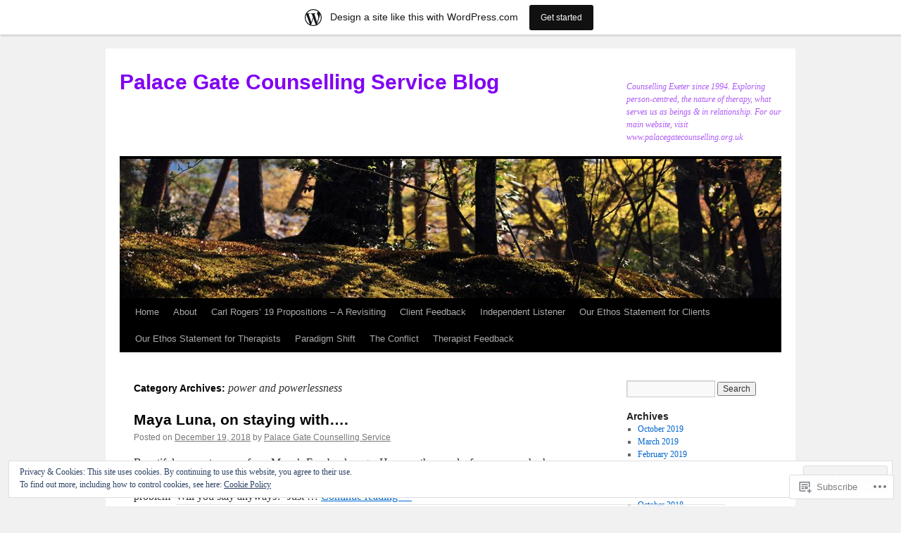

--- FILE ---
content_type: text/html; charset=UTF-8
request_url: https://palacegatecounsellingservice.wordpress.com/category/power-and-powerlessness/
body_size: 39752
content:
<!DOCTYPE html>
<html lang="en">
<head>
<meta charset="UTF-8" />
<title>
power and powerlessness | Palace Gate Counselling Service Blog</title>
<link rel="profile" href="https://gmpg.org/xfn/11" />
<link rel="stylesheet" type="text/css" media="all" href="https://s0.wp.com/wp-content/themes/pub/twentyten/style.css?m=1659017451i&amp;ver=20190507" />
<link rel="pingback" href="https://palacegatecounsellingservice.wordpress.com/xmlrpc.php">
<meta name='robots' content='max-image-preview:large' />
<link rel='dns-prefetch' href='//s0.wp.com' />
<link rel='dns-prefetch' href='//af.pubmine.com' />
<link rel="alternate" type="application/rss+xml" title="Palace Gate Counselling Service Blog &raquo; Feed" href="https://palacegatecounsellingservice.wordpress.com/feed/" />
<link rel="alternate" type="application/rss+xml" title="Palace Gate Counselling Service Blog &raquo; Comments Feed" href="https://palacegatecounsellingservice.wordpress.com/comments/feed/" />
<link rel="alternate" type="application/rss+xml" title="Palace Gate Counselling Service Blog &raquo; power and powerlessness Category Feed" href="https://palacegatecounsellingservice.wordpress.com/category/power-and-powerlessness/feed/" />
	<script type="text/javascript">
		/* <![CDATA[ */
		function addLoadEvent(func) {
			var oldonload = window.onload;
			if (typeof window.onload != 'function') {
				window.onload = func;
			} else {
				window.onload = function () {
					oldonload();
					func();
				}
			}
		}
		/* ]]> */
	</script>
	<link crossorigin='anonymous' rel='stylesheet' id='all-css-0-1' href='/_static/??-eJxljd0KwjAMhV/IGocy8UJ8lq6LJVualiVl7O03QWXi5fn7DszFhSyGYpCqK1wjicJMfURTwLqleSR07GcwTIW9oYLawngMqgfYATrO8YtIfhrRSKLr/ARb9df5G+/eB7Tiw/jWoFUg5b7ydkzyJCFDp2HKzB+9vHCPdG+ubdNeTrf2PKx2K1Fv&cssminify=yes' type='text/css' media='all' />
<style id='wp-emoji-styles-inline-css'>

	img.wp-smiley, img.emoji {
		display: inline !important;
		border: none !important;
		box-shadow: none !important;
		height: 1em !important;
		width: 1em !important;
		margin: 0 0.07em !important;
		vertical-align: -0.1em !important;
		background: none !important;
		padding: 0 !important;
	}
/*# sourceURL=wp-emoji-styles-inline-css */
</style>
<link crossorigin='anonymous' rel='stylesheet' id='all-css-2-1' href='/wp-content/plugins/gutenberg-core/v22.2.0/build/styles/block-library/style.css?m=1764855221i&cssminify=yes' type='text/css' media='all' />
<style id='wp-block-library-inline-css'>
.has-text-align-justify {
	text-align:justify;
}
.has-text-align-justify{text-align:justify;}

/*# sourceURL=wp-block-library-inline-css */
</style><style id='global-styles-inline-css'>
:root{--wp--preset--aspect-ratio--square: 1;--wp--preset--aspect-ratio--4-3: 4/3;--wp--preset--aspect-ratio--3-4: 3/4;--wp--preset--aspect-ratio--3-2: 3/2;--wp--preset--aspect-ratio--2-3: 2/3;--wp--preset--aspect-ratio--16-9: 16/9;--wp--preset--aspect-ratio--9-16: 9/16;--wp--preset--color--black: #000;--wp--preset--color--cyan-bluish-gray: #abb8c3;--wp--preset--color--white: #fff;--wp--preset--color--pale-pink: #f78da7;--wp--preset--color--vivid-red: #cf2e2e;--wp--preset--color--luminous-vivid-orange: #ff6900;--wp--preset--color--luminous-vivid-amber: #fcb900;--wp--preset--color--light-green-cyan: #7bdcb5;--wp--preset--color--vivid-green-cyan: #00d084;--wp--preset--color--pale-cyan-blue: #8ed1fc;--wp--preset--color--vivid-cyan-blue: #0693e3;--wp--preset--color--vivid-purple: #9b51e0;--wp--preset--color--blue: #0066cc;--wp--preset--color--medium-gray: #666;--wp--preset--color--light-gray: #f1f1f1;--wp--preset--gradient--vivid-cyan-blue-to-vivid-purple: linear-gradient(135deg,rgb(6,147,227) 0%,rgb(155,81,224) 100%);--wp--preset--gradient--light-green-cyan-to-vivid-green-cyan: linear-gradient(135deg,rgb(122,220,180) 0%,rgb(0,208,130) 100%);--wp--preset--gradient--luminous-vivid-amber-to-luminous-vivid-orange: linear-gradient(135deg,rgb(252,185,0) 0%,rgb(255,105,0) 100%);--wp--preset--gradient--luminous-vivid-orange-to-vivid-red: linear-gradient(135deg,rgb(255,105,0) 0%,rgb(207,46,46) 100%);--wp--preset--gradient--very-light-gray-to-cyan-bluish-gray: linear-gradient(135deg,rgb(238,238,238) 0%,rgb(169,184,195) 100%);--wp--preset--gradient--cool-to-warm-spectrum: linear-gradient(135deg,rgb(74,234,220) 0%,rgb(151,120,209) 20%,rgb(207,42,186) 40%,rgb(238,44,130) 60%,rgb(251,105,98) 80%,rgb(254,248,76) 100%);--wp--preset--gradient--blush-light-purple: linear-gradient(135deg,rgb(255,206,236) 0%,rgb(152,150,240) 100%);--wp--preset--gradient--blush-bordeaux: linear-gradient(135deg,rgb(254,205,165) 0%,rgb(254,45,45) 50%,rgb(107,0,62) 100%);--wp--preset--gradient--luminous-dusk: linear-gradient(135deg,rgb(255,203,112) 0%,rgb(199,81,192) 50%,rgb(65,88,208) 100%);--wp--preset--gradient--pale-ocean: linear-gradient(135deg,rgb(255,245,203) 0%,rgb(182,227,212) 50%,rgb(51,167,181) 100%);--wp--preset--gradient--electric-grass: linear-gradient(135deg,rgb(202,248,128) 0%,rgb(113,206,126) 100%);--wp--preset--gradient--midnight: linear-gradient(135deg,rgb(2,3,129) 0%,rgb(40,116,252) 100%);--wp--preset--font-size--small: 13px;--wp--preset--font-size--medium: 20px;--wp--preset--font-size--large: 36px;--wp--preset--font-size--x-large: 42px;--wp--preset--font-family--albert-sans: 'Albert Sans', sans-serif;--wp--preset--font-family--alegreya: Alegreya, serif;--wp--preset--font-family--arvo: Arvo, serif;--wp--preset--font-family--bodoni-moda: 'Bodoni Moda', serif;--wp--preset--font-family--bricolage-grotesque: 'Bricolage Grotesque', sans-serif;--wp--preset--font-family--cabin: Cabin, sans-serif;--wp--preset--font-family--chivo: Chivo, sans-serif;--wp--preset--font-family--commissioner: Commissioner, sans-serif;--wp--preset--font-family--cormorant: Cormorant, serif;--wp--preset--font-family--courier-prime: 'Courier Prime', monospace;--wp--preset--font-family--crimson-pro: 'Crimson Pro', serif;--wp--preset--font-family--dm-mono: 'DM Mono', monospace;--wp--preset--font-family--dm-sans: 'DM Sans', sans-serif;--wp--preset--font-family--dm-serif-display: 'DM Serif Display', serif;--wp--preset--font-family--domine: Domine, serif;--wp--preset--font-family--eb-garamond: 'EB Garamond', serif;--wp--preset--font-family--epilogue: Epilogue, sans-serif;--wp--preset--font-family--fahkwang: Fahkwang, sans-serif;--wp--preset--font-family--figtree: Figtree, sans-serif;--wp--preset--font-family--fira-sans: 'Fira Sans', sans-serif;--wp--preset--font-family--fjalla-one: 'Fjalla One', sans-serif;--wp--preset--font-family--fraunces: Fraunces, serif;--wp--preset--font-family--gabarito: Gabarito, system-ui;--wp--preset--font-family--ibm-plex-mono: 'IBM Plex Mono', monospace;--wp--preset--font-family--ibm-plex-sans: 'IBM Plex Sans', sans-serif;--wp--preset--font-family--ibarra-real-nova: 'Ibarra Real Nova', serif;--wp--preset--font-family--instrument-serif: 'Instrument Serif', serif;--wp--preset--font-family--inter: Inter, sans-serif;--wp--preset--font-family--josefin-sans: 'Josefin Sans', sans-serif;--wp--preset--font-family--jost: Jost, sans-serif;--wp--preset--font-family--libre-baskerville: 'Libre Baskerville', serif;--wp--preset--font-family--libre-franklin: 'Libre Franklin', sans-serif;--wp--preset--font-family--literata: Literata, serif;--wp--preset--font-family--lora: Lora, serif;--wp--preset--font-family--merriweather: Merriweather, serif;--wp--preset--font-family--montserrat: Montserrat, sans-serif;--wp--preset--font-family--newsreader: Newsreader, serif;--wp--preset--font-family--noto-sans-mono: 'Noto Sans Mono', sans-serif;--wp--preset--font-family--nunito: Nunito, sans-serif;--wp--preset--font-family--open-sans: 'Open Sans', sans-serif;--wp--preset--font-family--overpass: Overpass, sans-serif;--wp--preset--font-family--pt-serif: 'PT Serif', serif;--wp--preset--font-family--petrona: Petrona, serif;--wp--preset--font-family--piazzolla: Piazzolla, serif;--wp--preset--font-family--playfair-display: 'Playfair Display', serif;--wp--preset--font-family--plus-jakarta-sans: 'Plus Jakarta Sans', sans-serif;--wp--preset--font-family--poppins: Poppins, sans-serif;--wp--preset--font-family--raleway: Raleway, sans-serif;--wp--preset--font-family--roboto: Roboto, sans-serif;--wp--preset--font-family--roboto-slab: 'Roboto Slab', serif;--wp--preset--font-family--rubik: Rubik, sans-serif;--wp--preset--font-family--rufina: Rufina, serif;--wp--preset--font-family--sora: Sora, sans-serif;--wp--preset--font-family--source-sans-3: 'Source Sans 3', sans-serif;--wp--preset--font-family--source-serif-4: 'Source Serif 4', serif;--wp--preset--font-family--space-mono: 'Space Mono', monospace;--wp--preset--font-family--syne: Syne, sans-serif;--wp--preset--font-family--texturina: Texturina, serif;--wp--preset--font-family--urbanist: Urbanist, sans-serif;--wp--preset--font-family--work-sans: 'Work Sans', sans-serif;--wp--preset--spacing--20: 0.44rem;--wp--preset--spacing--30: 0.67rem;--wp--preset--spacing--40: 1rem;--wp--preset--spacing--50: 1.5rem;--wp--preset--spacing--60: 2.25rem;--wp--preset--spacing--70: 3.38rem;--wp--preset--spacing--80: 5.06rem;--wp--preset--shadow--natural: 6px 6px 9px rgba(0, 0, 0, 0.2);--wp--preset--shadow--deep: 12px 12px 50px rgba(0, 0, 0, 0.4);--wp--preset--shadow--sharp: 6px 6px 0px rgba(0, 0, 0, 0.2);--wp--preset--shadow--outlined: 6px 6px 0px -3px rgb(255, 255, 255), 6px 6px rgb(0, 0, 0);--wp--preset--shadow--crisp: 6px 6px 0px rgb(0, 0, 0);}:where(.is-layout-flex){gap: 0.5em;}:where(.is-layout-grid){gap: 0.5em;}body .is-layout-flex{display: flex;}.is-layout-flex{flex-wrap: wrap;align-items: center;}.is-layout-flex > :is(*, div){margin: 0;}body .is-layout-grid{display: grid;}.is-layout-grid > :is(*, div){margin: 0;}:where(.wp-block-columns.is-layout-flex){gap: 2em;}:where(.wp-block-columns.is-layout-grid){gap: 2em;}:where(.wp-block-post-template.is-layout-flex){gap: 1.25em;}:where(.wp-block-post-template.is-layout-grid){gap: 1.25em;}.has-black-color{color: var(--wp--preset--color--black) !important;}.has-cyan-bluish-gray-color{color: var(--wp--preset--color--cyan-bluish-gray) !important;}.has-white-color{color: var(--wp--preset--color--white) !important;}.has-pale-pink-color{color: var(--wp--preset--color--pale-pink) !important;}.has-vivid-red-color{color: var(--wp--preset--color--vivid-red) !important;}.has-luminous-vivid-orange-color{color: var(--wp--preset--color--luminous-vivid-orange) !important;}.has-luminous-vivid-amber-color{color: var(--wp--preset--color--luminous-vivid-amber) !important;}.has-light-green-cyan-color{color: var(--wp--preset--color--light-green-cyan) !important;}.has-vivid-green-cyan-color{color: var(--wp--preset--color--vivid-green-cyan) !important;}.has-pale-cyan-blue-color{color: var(--wp--preset--color--pale-cyan-blue) !important;}.has-vivid-cyan-blue-color{color: var(--wp--preset--color--vivid-cyan-blue) !important;}.has-vivid-purple-color{color: var(--wp--preset--color--vivid-purple) !important;}.has-black-background-color{background-color: var(--wp--preset--color--black) !important;}.has-cyan-bluish-gray-background-color{background-color: var(--wp--preset--color--cyan-bluish-gray) !important;}.has-white-background-color{background-color: var(--wp--preset--color--white) !important;}.has-pale-pink-background-color{background-color: var(--wp--preset--color--pale-pink) !important;}.has-vivid-red-background-color{background-color: var(--wp--preset--color--vivid-red) !important;}.has-luminous-vivid-orange-background-color{background-color: var(--wp--preset--color--luminous-vivid-orange) !important;}.has-luminous-vivid-amber-background-color{background-color: var(--wp--preset--color--luminous-vivid-amber) !important;}.has-light-green-cyan-background-color{background-color: var(--wp--preset--color--light-green-cyan) !important;}.has-vivid-green-cyan-background-color{background-color: var(--wp--preset--color--vivid-green-cyan) !important;}.has-pale-cyan-blue-background-color{background-color: var(--wp--preset--color--pale-cyan-blue) !important;}.has-vivid-cyan-blue-background-color{background-color: var(--wp--preset--color--vivid-cyan-blue) !important;}.has-vivid-purple-background-color{background-color: var(--wp--preset--color--vivid-purple) !important;}.has-black-border-color{border-color: var(--wp--preset--color--black) !important;}.has-cyan-bluish-gray-border-color{border-color: var(--wp--preset--color--cyan-bluish-gray) !important;}.has-white-border-color{border-color: var(--wp--preset--color--white) !important;}.has-pale-pink-border-color{border-color: var(--wp--preset--color--pale-pink) !important;}.has-vivid-red-border-color{border-color: var(--wp--preset--color--vivid-red) !important;}.has-luminous-vivid-orange-border-color{border-color: var(--wp--preset--color--luminous-vivid-orange) !important;}.has-luminous-vivid-amber-border-color{border-color: var(--wp--preset--color--luminous-vivid-amber) !important;}.has-light-green-cyan-border-color{border-color: var(--wp--preset--color--light-green-cyan) !important;}.has-vivid-green-cyan-border-color{border-color: var(--wp--preset--color--vivid-green-cyan) !important;}.has-pale-cyan-blue-border-color{border-color: var(--wp--preset--color--pale-cyan-blue) !important;}.has-vivid-cyan-blue-border-color{border-color: var(--wp--preset--color--vivid-cyan-blue) !important;}.has-vivid-purple-border-color{border-color: var(--wp--preset--color--vivid-purple) !important;}.has-vivid-cyan-blue-to-vivid-purple-gradient-background{background: var(--wp--preset--gradient--vivid-cyan-blue-to-vivid-purple) !important;}.has-light-green-cyan-to-vivid-green-cyan-gradient-background{background: var(--wp--preset--gradient--light-green-cyan-to-vivid-green-cyan) !important;}.has-luminous-vivid-amber-to-luminous-vivid-orange-gradient-background{background: var(--wp--preset--gradient--luminous-vivid-amber-to-luminous-vivid-orange) !important;}.has-luminous-vivid-orange-to-vivid-red-gradient-background{background: var(--wp--preset--gradient--luminous-vivid-orange-to-vivid-red) !important;}.has-very-light-gray-to-cyan-bluish-gray-gradient-background{background: var(--wp--preset--gradient--very-light-gray-to-cyan-bluish-gray) !important;}.has-cool-to-warm-spectrum-gradient-background{background: var(--wp--preset--gradient--cool-to-warm-spectrum) !important;}.has-blush-light-purple-gradient-background{background: var(--wp--preset--gradient--blush-light-purple) !important;}.has-blush-bordeaux-gradient-background{background: var(--wp--preset--gradient--blush-bordeaux) !important;}.has-luminous-dusk-gradient-background{background: var(--wp--preset--gradient--luminous-dusk) !important;}.has-pale-ocean-gradient-background{background: var(--wp--preset--gradient--pale-ocean) !important;}.has-electric-grass-gradient-background{background: var(--wp--preset--gradient--electric-grass) !important;}.has-midnight-gradient-background{background: var(--wp--preset--gradient--midnight) !important;}.has-small-font-size{font-size: var(--wp--preset--font-size--small) !important;}.has-medium-font-size{font-size: var(--wp--preset--font-size--medium) !important;}.has-large-font-size{font-size: var(--wp--preset--font-size--large) !important;}.has-x-large-font-size{font-size: var(--wp--preset--font-size--x-large) !important;}.has-albert-sans-font-family{font-family: var(--wp--preset--font-family--albert-sans) !important;}.has-alegreya-font-family{font-family: var(--wp--preset--font-family--alegreya) !important;}.has-arvo-font-family{font-family: var(--wp--preset--font-family--arvo) !important;}.has-bodoni-moda-font-family{font-family: var(--wp--preset--font-family--bodoni-moda) !important;}.has-bricolage-grotesque-font-family{font-family: var(--wp--preset--font-family--bricolage-grotesque) !important;}.has-cabin-font-family{font-family: var(--wp--preset--font-family--cabin) !important;}.has-chivo-font-family{font-family: var(--wp--preset--font-family--chivo) !important;}.has-commissioner-font-family{font-family: var(--wp--preset--font-family--commissioner) !important;}.has-cormorant-font-family{font-family: var(--wp--preset--font-family--cormorant) !important;}.has-courier-prime-font-family{font-family: var(--wp--preset--font-family--courier-prime) !important;}.has-crimson-pro-font-family{font-family: var(--wp--preset--font-family--crimson-pro) !important;}.has-dm-mono-font-family{font-family: var(--wp--preset--font-family--dm-mono) !important;}.has-dm-sans-font-family{font-family: var(--wp--preset--font-family--dm-sans) !important;}.has-dm-serif-display-font-family{font-family: var(--wp--preset--font-family--dm-serif-display) !important;}.has-domine-font-family{font-family: var(--wp--preset--font-family--domine) !important;}.has-eb-garamond-font-family{font-family: var(--wp--preset--font-family--eb-garamond) !important;}.has-epilogue-font-family{font-family: var(--wp--preset--font-family--epilogue) !important;}.has-fahkwang-font-family{font-family: var(--wp--preset--font-family--fahkwang) !important;}.has-figtree-font-family{font-family: var(--wp--preset--font-family--figtree) !important;}.has-fira-sans-font-family{font-family: var(--wp--preset--font-family--fira-sans) !important;}.has-fjalla-one-font-family{font-family: var(--wp--preset--font-family--fjalla-one) !important;}.has-fraunces-font-family{font-family: var(--wp--preset--font-family--fraunces) !important;}.has-gabarito-font-family{font-family: var(--wp--preset--font-family--gabarito) !important;}.has-ibm-plex-mono-font-family{font-family: var(--wp--preset--font-family--ibm-plex-mono) !important;}.has-ibm-plex-sans-font-family{font-family: var(--wp--preset--font-family--ibm-plex-sans) !important;}.has-ibarra-real-nova-font-family{font-family: var(--wp--preset--font-family--ibarra-real-nova) !important;}.has-instrument-serif-font-family{font-family: var(--wp--preset--font-family--instrument-serif) !important;}.has-inter-font-family{font-family: var(--wp--preset--font-family--inter) !important;}.has-josefin-sans-font-family{font-family: var(--wp--preset--font-family--josefin-sans) !important;}.has-jost-font-family{font-family: var(--wp--preset--font-family--jost) !important;}.has-libre-baskerville-font-family{font-family: var(--wp--preset--font-family--libre-baskerville) !important;}.has-libre-franklin-font-family{font-family: var(--wp--preset--font-family--libre-franklin) !important;}.has-literata-font-family{font-family: var(--wp--preset--font-family--literata) !important;}.has-lora-font-family{font-family: var(--wp--preset--font-family--lora) !important;}.has-merriweather-font-family{font-family: var(--wp--preset--font-family--merriweather) !important;}.has-montserrat-font-family{font-family: var(--wp--preset--font-family--montserrat) !important;}.has-newsreader-font-family{font-family: var(--wp--preset--font-family--newsreader) !important;}.has-noto-sans-mono-font-family{font-family: var(--wp--preset--font-family--noto-sans-mono) !important;}.has-nunito-font-family{font-family: var(--wp--preset--font-family--nunito) !important;}.has-open-sans-font-family{font-family: var(--wp--preset--font-family--open-sans) !important;}.has-overpass-font-family{font-family: var(--wp--preset--font-family--overpass) !important;}.has-pt-serif-font-family{font-family: var(--wp--preset--font-family--pt-serif) !important;}.has-petrona-font-family{font-family: var(--wp--preset--font-family--petrona) !important;}.has-piazzolla-font-family{font-family: var(--wp--preset--font-family--piazzolla) !important;}.has-playfair-display-font-family{font-family: var(--wp--preset--font-family--playfair-display) !important;}.has-plus-jakarta-sans-font-family{font-family: var(--wp--preset--font-family--plus-jakarta-sans) !important;}.has-poppins-font-family{font-family: var(--wp--preset--font-family--poppins) !important;}.has-raleway-font-family{font-family: var(--wp--preset--font-family--raleway) !important;}.has-roboto-font-family{font-family: var(--wp--preset--font-family--roboto) !important;}.has-roboto-slab-font-family{font-family: var(--wp--preset--font-family--roboto-slab) !important;}.has-rubik-font-family{font-family: var(--wp--preset--font-family--rubik) !important;}.has-rufina-font-family{font-family: var(--wp--preset--font-family--rufina) !important;}.has-sora-font-family{font-family: var(--wp--preset--font-family--sora) !important;}.has-source-sans-3-font-family{font-family: var(--wp--preset--font-family--source-sans-3) !important;}.has-source-serif-4-font-family{font-family: var(--wp--preset--font-family--source-serif-4) !important;}.has-space-mono-font-family{font-family: var(--wp--preset--font-family--space-mono) !important;}.has-syne-font-family{font-family: var(--wp--preset--font-family--syne) !important;}.has-texturina-font-family{font-family: var(--wp--preset--font-family--texturina) !important;}.has-urbanist-font-family{font-family: var(--wp--preset--font-family--urbanist) !important;}.has-work-sans-font-family{font-family: var(--wp--preset--font-family--work-sans) !important;}
/*# sourceURL=global-styles-inline-css */
</style>

<style id='classic-theme-styles-inline-css'>
/*! This file is auto-generated */
.wp-block-button__link{color:#fff;background-color:#32373c;border-radius:9999px;box-shadow:none;text-decoration:none;padding:calc(.667em + 2px) calc(1.333em + 2px);font-size:1.125em}.wp-block-file__button{background:#32373c;color:#fff;text-decoration:none}
/*# sourceURL=/wp-includes/css/classic-themes.min.css */
</style>
<link crossorigin='anonymous' rel='stylesheet' id='all-css-4-1' href='/_static/??-eJyNT1tuwzAMu9AUwcUe3cewsziOmqn1C5bcoLef2m5dhwHBfgyTICkSlwqhZKWsWGOfOQuGMsYSDoKbwW0HB8KpRoJGx+ERJxa9KUD0FGkIIg94F5Q6/GQ1Mj5Vr2dFook9RUomW7Mt1TwwjrWRCNibuCfQDzPKH9+VxtpH1MWIk7F4Lfg/7WUFXG6ulWpkobN9ZzTVHVwzzVTAqnjlkn8B2EXPbc26J60+HL4wSs+YytSj9ee848xKIKGVGL9n3SadY9/Tm3t52myfnXOv+0/DibeV&cssminify=yes' type='text/css' media='all' />
<style id='jetpack-global-styles-frontend-style-inline-css'>
:root { --font-headings: unset; --font-base: unset; --font-headings-default: -apple-system,BlinkMacSystemFont,"Segoe UI",Roboto,Oxygen-Sans,Ubuntu,Cantarell,"Helvetica Neue",sans-serif; --font-base-default: -apple-system,BlinkMacSystemFont,"Segoe UI",Roboto,Oxygen-Sans,Ubuntu,Cantarell,"Helvetica Neue",sans-serif;}
/*# sourceURL=jetpack-global-styles-frontend-style-inline-css */
</style>
<link crossorigin='anonymous' rel='stylesheet' id='all-css-6-1' href='/wp-content/themes/h4/global.css?m=1420737423i&cssminify=yes' type='text/css' media='all' />
<script type="text/javascript" id="wpcom-actionbar-placeholder-js-extra">
/* <![CDATA[ */
var actionbardata = {"siteID":"59978514","postID":"0","siteURL":"https://palacegatecounsellingservice.wordpress.com","xhrURL":"https://palacegatecounsellingservice.wordpress.com/wp-admin/admin-ajax.php","nonce":"bace8c0cd9","isLoggedIn":"","statusMessage":"","subsEmailDefault":"instantly","proxyScriptUrl":"https://s0.wp.com/wp-content/js/wpcom-proxy-request.js?m=1513050504i&amp;ver=20211021","i18n":{"followedText":"New posts from this site will now appear in your \u003Ca href=\"https://wordpress.com/reader\"\u003EReader\u003C/a\u003E","foldBar":"Collapse this bar","unfoldBar":"Expand this bar","shortLinkCopied":"Shortlink copied to clipboard."}};
//# sourceURL=wpcom-actionbar-placeholder-js-extra
/* ]]> */
</script>
<script type="text/javascript" id="jetpack-mu-wpcom-settings-js-before">
/* <![CDATA[ */
var JETPACK_MU_WPCOM_SETTINGS = {"assetsUrl":"https://s0.wp.com/wp-content/mu-plugins/jetpack-mu-wpcom-plugin/sun/jetpack_vendor/automattic/jetpack-mu-wpcom/src/build/"};
//# sourceURL=jetpack-mu-wpcom-settings-js-before
/* ]]> */
</script>
<script crossorigin='anonymous' type='text/javascript'  src='/_static/??/wp-content/js/rlt-proxy.js,/wp-content/blog-plugins/wordads-classes/js/cmp/v2/cmp-non-gdpr.js?m=1720530689j'></script>
<script type="text/javascript" id="rlt-proxy-js-after">
/* <![CDATA[ */
	rltInitialize( {"token":null,"iframeOrigins":["https:\/\/widgets.wp.com"]} );
//# sourceURL=rlt-proxy-js-after
/* ]]> */
</script>
<link rel="EditURI" type="application/rsd+xml" title="RSD" href="https://palacegatecounsellingservice.wordpress.com/xmlrpc.php?rsd" />
<meta name="generator" content="WordPress.com" />

<!-- Jetpack Open Graph Tags -->
<meta property="og:type" content="website" />
<meta property="og:title" content="power and powerlessness &#8211; Palace Gate Counselling Service Blog" />
<meta property="og:url" content="https://palacegatecounsellingservice.wordpress.com/category/power-and-powerlessness/" />
<meta property="og:site_name" content="Palace Gate Counselling Service Blog" />
<meta property="og:image" content="https://s0.wp.com/i/blank.jpg?m=1383295312i" />
<meta property="og:image:width" content="200" />
<meta property="og:image:height" content="200" />
<meta property="og:image:alt" content="" />
<meta property="og:locale" content="en_US" />
<meta property="fb:app_id" content="249643311490" />

<!-- End Jetpack Open Graph Tags -->
<link rel="shortcut icon" type="image/x-icon" href="https://s0.wp.com/i/favicon.ico?m=1713425267i" sizes="16x16 24x24 32x32 48x48" />
<link rel="icon" type="image/x-icon" href="https://s0.wp.com/i/favicon.ico?m=1713425267i" sizes="16x16 24x24 32x32 48x48" />
<link rel="apple-touch-icon" href="https://s0.wp.com/i/webclip.png?m=1713868326i" />
<link rel='openid.server' href='https://palacegatecounsellingservice.wordpress.com/?openidserver=1' />
<link rel='openid.delegate' href='https://palacegatecounsellingservice.wordpress.com/' />
<link rel="search" type="application/opensearchdescription+xml" href="https://palacegatecounsellingservice.wordpress.com/osd.xml" title="Palace Gate Counselling Service Blog" />
<link rel="search" type="application/opensearchdescription+xml" href="https://s1.wp.com/opensearch.xml" title="WordPress.com" />
		<style type="text/css">
			.recentcomments a {
				display: inline !important;
				padding: 0 !important;
				margin: 0 !important;
			}

			table.recentcommentsavatartop img.avatar, table.recentcommentsavatarend img.avatar {
				border: 0px;
				margin: 0;
			}

			table.recentcommentsavatartop a, table.recentcommentsavatarend a {
				border: 0px !important;
				background-color: transparent !important;
			}

			td.recentcommentsavatarend, td.recentcommentsavatartop {
				padding: 0px 0px 1px 0px;
				margin: 0px;
			}

			td.recentcommentstextend {
				border: none !important;
				padding: 0px 0px 2px 10px;
			}

			.rtl td.recentcommentstextend {
				padding: 0px 10px 2px 0px;
			}

			td.recentcommentstexttop {
				border: none;
				padding: 0px 0px 0px 10px;
			}

			.rtl td.recentcommentstexttop {
				padding: 0px 10px 0px 0px;
			}
		</style>
		<meta name="description" content="Posts about power and powerlessness written by Palace Gate Counselling Service" />
		<style type="text/css" id="twentyten-header-css">
					#site-title a,
			#site-description {
				color: #8100f2 !important;
			}
				</style>
	<script type="text/javascript">
/* <![CDATA[ */
var wa_client = {}; wa_client.cmd = []; wa_client.config = { 'blog_id': 59978514, 'blog_language': 'en', 'is_wordads': false, 'hosting_type': 0, 'afp_account_id': 'pub-9998059081429611', 'afp_host_id': 5038568878849053, 'theme': 'pub/twentyten', '_': { 'title': 'Advertisement', 'privacy_settings': 'Privacy Settings' }, 'formats': [ 'belowpost', 'bottom_sticky', 'sidebar_sticky_right', 'sidebar', 'gutenberg_rectangle', 'gutenberg_leaderboard', 'gutenberg_mobile_leaderboard', 'gutenberg_skyscraper' ] };
/* ]]> */
</script>
		<script type="text/javascript">

			window.doNotSellCallback = function() {

				var linkElements = [
					'a[href="https://wordpress.com/?ref=footer_blog"]',
					'a[href="https://wordpress.com/?ref=footer_website"]',
					'a[href="https://wordpress.com/?ref=vertical_footer"]',
					'a[href^="https://wordpress.com/?ref=footer_segment_"]',
				].join(',');

				var dnsLink = document.createElement( 'a' );
				dnsLink.href = 'https://wordpress.com/advertising-program-optout/';
				dnsLink.classList.add( 'do-not-sell-link' );
				dnsLink.rel = 'nofollow';
				dnsLink.style.marginLeft = '0.5em';
				dnsLink.textContent = 'Do Not Sell or Share My Personal Information';

				var creditLinks = document.querySelectorAll( linkElements );

				if ( 0 === creditLinks.length ) {
					return false;
				}

				Array.prototype.forEach.call( creditLinks, function( el ) {
					el.insertAdjacentElement( 'afterend', dnsLink );
				});

				return true;
			};

		</script>
		<script type="text/javascript">
	window.google_analytics_uacct = "UA-52447-2";
</script>

<script type="text/javascript">
	var _gaq = _gaq || [];
	_gaq.push(['_setAccount', 'UA-52447-2']);
	_gaq.push(['_gat._anonymizeIp']);
	_gaq.push(['_setDomainName', 'wordpress.com']);
	_gaq.push(['_initData']);
	_gaq.push(['_trackPageview']);

	(function() {
		var ga = document.createElement('script'); ga.type = 'text/javascript'; ga.async = true;
		ga.src = ('https:' == document.location.protocol ? 'https://ssl' : 'http://www') + '.google-analytics.com/ga.js';
		(document.getElementsByTagName('head')[0] || document.getElementsByTagName('body')[0]).appendChild(ga);
	})();
</script>
<link crossorigin='anonymous' rel='stylesheet' id='all-css-0-3' href='/_static/??-eJydzNEKwjAMheEXsoapc+xCfBSpWRjd0rQ0DWNvL8LmpYiX/+HwwZIdJqkkFaK5zDYGUZioZo/z1qAm8AiC8OSEs4IuIVM5ouoBfgZiGoxJAX1JpsSfzz786dXANLjRM1NZv9Xbv8db07XnU9dfL+30AlHOX2M=&cssminify=yes' type='text/css' media='all' />
</head>

<body class="archive category category-power-and-powerlessness category-19093748 custom-background wp-theme-pubtwentyten customizer-styles-applied single-author jetpack-reblog-enabled has-marketing-bar has-marketing-bar-theme-twenty-ten">
<div id="wrapper" class="hfeed">
	<div id="header">
		<div id="masthead">
			<div id="branding" role="banner">
								<div id="site-title">
					<span>
						<a href="https://palacegatecounsellingservice.wordpress.com/" title="Palace Gate Counselling Service Blog" rel="home">Palace Gate Counselling Service Blog</a>
					</span>
				</div>
				<div id="site-description">Counselling Exeter since 1994. Exploring person-centred, the nature of therapy, what serves us as beings &amp; in relationship. For our main website, visit www.palacegatecounselling.org.uk </div>

									<a class="home-link" href="https://palacegatecounsellingservice.wordpress.com/" title="Palace Gate Counselling Service Blog" rel="home">
						<img src="https://palacegatecounsellingservice.wordpress.com/wp-content/themes/pub/twentyten/images/headers/forestfloor.jpg?m=1610459589i" width="940" height="198" alt="" />
					</a>
								</div><!-- #branding -->

			<div id="access" role="navigation">
								<div class="skip-link screen-reader-text"><a href="#content" title="Skip to content">Skip to content</a></div>
				<div class="menu"><ul>
<li ><a href="https://palacegatecounsellingservice.wordpress.com/">Home</a></li><li class="page_item page-item-1"><a href="https://palacegatecounsellingservice.wordpress.com/about/">About</a></li>
<li class="page_item page-item-843"><a href="https://palacegatecounsellingservice.wordpress.com/carl-rogers-19-propositions-a-revisiting/">Carl Rogers&#8217; 19 Propositions &#8211; A&nbsp;Revisiting</a></li>
<li class="page_item page-item-3976"><a href="https://palacegatecounsellingservice.wordpress.com/client-feedback/">Client Feedback</a></li>
<li class="page_item page-item-4266"><a href="https://palacegatecounsellingservice.wordpress.com/independent-listener/">Independent Listener</a></li>
<li class="page_item page-item-834"><a href="https://palacegatecounsellingservice.wordpress.com/our-ethos/">Our Ethos Statement for&nbsp;Clients</a></li>
<li class="page_item page-item-2836"><a href="https://palacegatecounsellingservice.wordpress.com/our-ethos-statement-for-our-therapists/">Our Ethos Statement for&nbsp;Therapists</a></li>
<li class="page_item page-item-1729"><a href="https://palacegatecounsellingservice.wordpress.com/paradigm-shift/">Paradigm Shift</a></li>
<li class="page_item page-item-838"><a href="https://palacegatecounsellingservice.wordpress.com/the-conflict/">The Conflict</a></li>
<li class="page_item page-item-4143"><a href="https://palacegatecounsellingservice.wordpress.com/therapist-feedback/">Therapist Feedback</a></li>
</ul></div>
			</div><!-- #access -->
		</div><!-- #masthead -->
	</div><!-- #header -->

	<div id="main">

		<div id="container">
			<div id="content" role="main">

				<h1 class="page-title">Category Archives: <span>power and powerlessness</span></h1>
				
	<div id="nav-above" class="navigation">
		<div class="nav-previous"><a href="https://palacegatecounsellingservice.wordpress.com/category/power-and-powerlessness/page/2/" ><span class="meta-nav">&larr;</span> Older posts</a></div>
		<div class="nav-next"></div>
	</div><!-- #nav-above -->



	
			<div id="post-7359" class="post-7359 post type-post status-publish format-standard hentry category-acceptance category-core-conditions category-cultural-questions category-emotions category-empathy category-encounter category-grief category-healing category-interconnection-belonging category-kindness-compassion category-maya-luna category-person-centred-2 category-power-and-powerlessness category-presence category-relationship category-sadness-pain category-surrender category-tears category-therapeutic-growth category-therapeutic-relationship category-vulnerability category-working-with-clients tag-accompanying tag-accompanying-another tag-accompanying-someone tag-affordable-counselling-exeter tag-being-alongside tag-brokenness tag-core-conditions tag-counselling-exeter tag-counsellor-exeter tag-counsellors-exeter tag-feeling-broken tag-holding-space tag-low-cost-counselling-exeter tag-maya-luna tag-mend-my-life tag-not-fixing tag-not-trying-to-fix tag-other-as-mirror tag-palace-gate-counselling-service tag-palace-gate-counselling-service-exeter tag-person-centred-counselling-exeter tag-trust-the-process tag-trusting-the-process tag-vulnerability tag-www-palacegatecounselling-org-uk">
			<h2 class="entry-title"><a href="https://palacegatecounsellingservice.wordpress.com/2018/12/19/maya-luna-on-staying-with/" rel="bookmark">Maya Luna, on staying&nbsp;with&#8230;.</a></h2>

			<div class="entry-meta">
				<span class="meta-prep meta-prep-author">Posted on</span> <a href="https://palacegatecounsellingservice.wordpress.com/2018/12/19/maya-luna-on-staying-with/" title="5:09 pm" rel="bookmark"><span class="entry-date">December 19, 2018</span></a> <span class="meta-sep">by</span> <span class="author vcard"><a class="url fn n" href="https://palacegatecounsellingservice.wordpress.com/author/lindseyatphoenix/" title="View all posts by Palace Gate Counselling Service">Palace Gate Counselling Service</a></span>			</div><!-- .entry-meta -->

					<div class="entry-summary">
				<p>Beautiful, accurate poem from Maya&#8217;s Facebook page. Here are the words, for anyone who has difficulty reading FB links:- &#8220;If you cannot help me If you cannot heal me  If you cannot solve  My problem  Will you stay anyways?  Just &hellip; <a href="https://palacegatecounsellingservice.wordpress.com/2018/12/19/maya-luna-on-staying-with/">Continue reading <span class="meta-nav">&rarr;</span></a></p>
			</div><!-- .entry-summary -->
	
			<div class="entry-utility">
													<span class="cat-links">
						<span class="entry-utility-prep entry-utility-prep-cat-links">Posted in</span> <a href="https://palacegatecounsellingservice.wordpress.com/category/acceptance/" rel="category tag">acceptance</a>, <a href="https://palacegatecounsellingservice.wordpress.com/category/core-conditions/" rel="category tag">core conditions</a>, <a href="https://palacegatecounsellingservice.wordpress.com/category/cultural-questions/" rel="category tag">cultural questions</a>, <a href="https://palacegatecounsellingservice.wordpress.com/category/emotions/" rel="category tag">emotions</a>, <a href="https://palacegatecounsellingservice.wordpress.com/category/empathy/" rel="category tag">empathy</a>, <a href="https://palacegatecounsellingservice.wordpress.com/category/encounter/" rel="category tag">encounter</a>, <a href="https://palacegatecounsellingservice.wordpress.com/category/grief/" rel="category tag">grief</a>, <a href="https://palacegatecounsellingservice.wordpress.com/category/healing/" rel="category tag">healing</a>, <a href="https://palacegatecounsellingservice.wordpress.com/category/interconnection-belonging/" rel="category tag">interconnection &amp; belonging</a>, <a href="https://palacegatecounsellingservice.wordpress.com/category/kindness-compassion/" rel="category tag">kindness &amp; compassion</a>, <a href="https://palacegatecounsellingservice.wordpress.com/category/maya-luna/" rel="category tag">Maya Luna</a>, <a href="https://palacegatecounsellingservice.wordpress.com/category/person-centred-2/" rel="category tag">person centred</a>, <a href="https://palacegatecounsellingservice.wordpress.com/category/power-and-powerlessness/" rel="category tag">power and powerlessness</a>, <a href="https://palacegatecounsellingservice.wordpress.com/category/presence/" rel="category tag">presence</a>, <a href="https://palacegatecounsellingservice.wordpress.com/category/relationship/" rel="category tag">relationship</a>, <a href="https://palacegatecounsellingservice.wordpress.com/category/sadness-pain/" rel="category tag">sadness &amp; pain</a>, <a href="https://palacegatecounsellingservice.wordpress.com/category/surrender/" rel="category tag">surrender</a>, <a href="https://palacegatecounsellingservice.wordpress.com/category/tears/" rel="category tag">tears</a>, <a href="https://palacegatecounsellingservice.wordpress.com/category/therapeutic-growth/" rel="category tag">therapeutic growth</a>, <a href="https://palacegatecounsellingservice.wordpress.com/category/therapeutic-relationship/" rel="category tag">therapeutic relationship</a>, <a href="https://palacegatecounsellingservice.wordpress.com/category/vulnerability/" rel="category tag">vulnerability</a>, <a href="https://palacegatecounsellingservice.wordpress.com/category/working-with-clients/" rel="category tag">working with clients</a>					</span>
					<span class="meta-sep">|</span>
				
								<span class="tag-links">
					<span class="entry-utility-prep entry-utility-prep-tag-links">Tagged</span> <a href="https://palacegatecounsellingservice.wordpress.com/tag/accompanying/" rel="tag">accompanying</a>, <a href="https://palacegatecounsellingservice.wordpress.com/tag/accompanying-another/" rel="tag">accompanying another</a>, <a href="https://palacegatecounsellingservice.wordpress.com/tag/accompanying-someone/" rel="tag">accompanying someone</a>, <a href="https://palacegatecounsellingservice.wordpress.com/tag/affordable-counselling-exeter/" rel="tag">affordable counselling exeter</a>, <a href="https://palacegatecounsellingservice.wordpress.com/tag/being-alongside/" rel="tag">being alongside</a>, <a href="https://palacegatecounsellingservice.wordpress.com/tag/brokenness/" rel="tag">brokenness</a>, <a href="https://palacegatecounsellingservice.wordpress.com/tag/core-conditions/" rel="tag">core conditions</a>, <a href="https://palacegatecounsellingservice.wordpress.com/tag/counselling-exeter/" rel="tag">counselling exeter</a>, <a href="https://palacegatecounsellingservice.wordpress.com/tag/counsellor-exeter/" rel="tag">counsellor Exeter</a>, <a href="https://palacegatecounsellingservice.wordpress.com/tag/counsellors-exeter/" rel="tag">counsellors Exeter</a>, <a href="https://palacegatecounsellingservice.wordpress.com/tag/feeling-broken/" rel="tag">feeling broken</a>, <a href="https://palacegatecounsellingservice.wordpress.com/tag/holding-space/" rel="tag">holding space</a>, <a href="https://palacegatecounsellingservice.wordpress.com/tag/low-cost-counselling-exeter/" rel="tag">low cost counselling exeter</a>, <a href="https://palacegatecounsellingservice.wordpress.com/tag/maya-luna/" rel="tag">Maya Luna</a>, <a href="https://palacegatecounsellingservice.wordpress.com/tag/mend-my-life/" rel="tag">mend my life</a>, <a href="https://palacegatecounsellingservice.wordpress.com/tag/not-fixing/" rel="tag">not fixing</a>, <a href="https://palacegatecounsellingservice.wordpress.com/tag/not-trying-to-fix/" rel="tag">not trying to fix</a>, <a href="https://palacegatecounsellingservice.wordpress.com/tag/other-as-mirror/" rel="tag">other as mirror</a>, <a href="https://palacegatecounsellingservice.wordpress.com/tag/palace-gate-counselling-service/" rel="tag">Palace Gate Counselling Service</a>, <a href="https://palacegatecounsellingservice.wordpress.com/tag/palace-gate-counselling-service-exeter/" rel="tag">Palace Gate Counselling Service Exeter</a>, <a href="https://palacegatecounsellingservice.wordpress.com/tag/person-centred-counselling-exeter/" rel="tag">person centred counselling exeter</a>, <a href="https://palacegatecounsellingservice.wordpress.com/tag/trust-the-process/" rel="tag">trust the process</a>, <a href="https://palacegatecounsellingservice.wordpress.com/tag/trusting-the-process/" rel="tag">trusting the process</a>, <a href="https://palacegatecounsellingservice.wordpress.com/tag/vulnerability/" rel="tag">vulnerability</a>, <a href="https://palacegatecounsellingservice.wordpress.com/tag/www-palacegatecounselling-org-uk/" rel="tag">www.palacegatecounselling.org.uk</a>				</span>
				<span class="meta-sep">|</span>
				
				<span class="comments-link"><a href="https://palacegatecounsellingservice.wordpress.com/2018/12/19/maya-luna-on-staying-with/#respond">Leave a comment</a></span>

							</div><!-- .entry-utility -->
		</div><!-- #post-7359 -->

		
	

	
			<div id="post-7058" class="post-7058 post type-post status-publish format-standard hentry category-creativity category-cultural-questions category-disconnection category-emotions category-empowerment category-francis-weller category-gratitude category-grief category-loss category-love category-meaning category-non-conforming category-perception category-political category-power-and-powerlessness category-presence category-rewilding category-vulnerability tag-resist tag-active-principle tag-affordable-counselling-exeter tag-controlling-emotions tag-counselling-exeter tag-counsellor-exeter tag-counsellors-exeter tag-cultural-attitudes-to-grieving tag-cultural-numbing tag-dissent-to-cultural-norms tag-extinction-rebellion tag-feral-grief tag-francis-weller tag-gratitude-and-grief tag-gratitude-practice tag-grief-and-aliveness tag-grief-and-gratitude tag-grief-and-life-energy tag-grief-and-love tag-grief-and-wildness tag-grief-for-the-world tag-grief-for-world tag-grieving-process tag-life-energy tag-love-and-grief tag-love-as-political tag-love-as-subversion tag-low-cost-counselling-exeter tag-non-compliance tag-non-conforming-2 tag-numbing tag-palace-gate-counselling-service tag-palace-gate-counselling-service-exeter tag-person-centred-counselling-exeter tag-refusal-to-conform tag-refusing-to-conform tag-refusing-to-live-small tag-soul-aliveness tag-soul-emotion tag-soul-vitality tag-soul-wisdom tag-subversive-love tag-wilding tag-www-palacegatecounselling-org-uk">
			<h2 class="entry-title"><a href="https://palacegatecounsellingservice.wordpress.com/2018/12/06/francis-weller-on-grief/" rel="bookmark">Francis Weller on&nbsp;Grief</a></h2>

			<div class="entry-meta">
				<span class="meta-prep meta-prep-author">Posted on</span> <a href="https://palacegatecounsellingservice.wordpress.com/2018/12/06/francis-weller-on-grief/" title="9:44 am" rel="bookmark"><span class="entry-date">December 6, 2018</span></a> <span class="meta-sep">by</span> <span class="author vcard"><a class="url fn n" href="https://palacegatecounsellingservice.wordpress.com/author/lindseyatphoenix/" title="View all posts by Palace Gate Counselling Service">Palace Gate Counselling Service</a></span>			</div><!-- .entry-meta -->

					<div class="entry-summary">
				<p>&#8220;Grief is subversive, undermining the quiet agreement to behave and be in control of our emotions. It is an act of protest that declares our refusal to live numb and small. There is something feral about grief, something essentially outside &hellip; <a href="https://palacegatecounsellingservice.wordpress.com/2018/12/06/francis-weller-on-grief/">Continue reading <span class="meta-nav">&rarr;</span></a></p>
			</div><!-- .entry-summary -->
	
			<div class="entry-utility">
													<span class="cat-links">
						<span class="entry-utility-prep entry-utility-prep-cat-links">Posted in</span> <a href="https://palacegatecounsellingservice.wordpress.com/category/creativity/" rel="category tag">creativity</a>, <a href="https://palacegatecounsellingservice.wordpress.com/category/cultural-questions/" rel="category tag">cultural questions</a>, <a href="https://palacegatecounsellingservice.wordpress.com/category/disconnection/" rel="category tag">Disconnection</a>, <a href="https://palacegatecounsellingservice.wordpress.com/category/emotions/" rel="category tag">emotions</a>, <a href="https://palacegatecounsellingservice.wordpress.com/category/empowerment/" rel="category tag">empowerment</a>, <a href="https://palacegatecounsellingservice.wordpress.com/category/francis-weller/" rel="category tag">Francis Weller</a>, <a href="https://palacegatecounsellingservice.wordpress.com/category/gratitude/" rel="category tag">gratitude</a>, <a href="https://palacegatecounsellingservice.wordpress.com/category/grief/" rel="category tag">grief</a>, <a href="https://palacegatecounsellingservice.wordpress.com/category/loss/" rel="category tag">loss</a>, <a href="https://palacegatecounsellingservice.wordpress.com/category/love/" rel="category tag">love</a>, <a href="https://palacegatecounsellingservice.wordpress.com/category/meaning/" rel="category tag">meaning</a>, <a href="https://palacegatecounsellingservice.wordpress.com/category/non-conforming/" rel="category tag">non-conforming</a>, <a href="https://palacegatecounsellingservice.wordpress.com/category/perception/" rel="category tag">perception</a>, <a href="https://palacegatecounsellingservice.wordpress.com/category/political/" rel="category tag">political</a>, <a href="https://palacegatecounsellingservice.wordpress.com/category/power-and-powerlessness/" rel="category tag">power and powerlessness</a>, <a href="https://palacegatecounsellingservice.wordpress.com/category/presence/" rel="category tag">presence</a>, <a href="https://palacegatecounsellingservice.wordpress.com/category/rewilding/" rel="category tag">rewilding</a>, <a href="https://palacegatecounsellingservice.wordpress.com/category/vulnerability/" rel="category tag">vulnerability</a>					</span>
					<span class="meta-sep">|</span>
				
								<span class="tag-links">
					<span class="entry-utility-prep entry-utility-prep-tag-links">Tagged</span> <a href="https://palacegatecounsellingservice.wordpress.com/tag/resist/" rel="tag">#resist</a>, <a href="https://palacegatecounsellingservice.wordpress.com/tag/active-principle/" rel="tag">active principle</a>, <a href="https://palacegatecounsellingservice.wordpress.com/tag/affordable-counselling-exeter/" rel="tag">affordable counselling exeter</a>, <a href="https://palacegatecounsellingservice.wordpress.com/tag/controlling-emotions/" rel="tag">controlling emotions</a>, <a href="https://palacegatecounsellingservice.wordpress.com/tag/counselling-exeter/" rel="tag">counselling exeter</a>, <a href="https://palacegatecounsellingservice.wordpress.com/tag/counsellor-exeter/" rel="tag">counsellor Exeter</a>, <a href="https://palacegatecounsellingservice.wordpress.com/tag/counsellors-exeter/" rel="tag">counsellors Exeter</a>, <a href="https://palacegatecounsellingservice.wordpress.com/tag/cultural-attitudes-to-grieving/" rel="tag">cultural attitudes to grieving</a>, <a href="https://palacegatecounsellingservice.wordpress.com/tag/cultural-numbing/" rel="tag">cultural numbing</a>, <a href="https://palacegatecounsellingservice.wordpress.com/tag/dissent-to-cultural-norms/" rel="tag">dissent to cultural norms</a>, <a href="https://palacegatecounsellingservice.wordpress.com/tag/extinction-rebellion/" rel="tag">extinction rebellion</a>, <a href="https://palacegatecounsellingservice.wordpress.com/tag/feral-grief/" rel="tag">feral grief</a>, <a href="https://palacegatecounsellingservice.wordpress.com/tag/francis-weller/" rel="tag">Francis Weller</a>, <a href="https://palacegatecounsellingservice.wordpress.com/tag/gratitude-and-grief/" rel="tag">gratitude and grief</a>, <a href="https://palacegatecounsellingservice.wordpress.com/tag/gratitude-practice/" rel="tag">gratitude practice</a>, <a href="https://palacegatecounsellingservice.wordpress.com/tag/grief-and-aliveness/" rel="tag">grief and aliveness</a>, <a href="https://palacegatecounsellingservice.wordpress.com/tag/grief-and-gratitude/" rel="tag">grief and gratitude</a>, <a href="https://palacegatecounsellingservice.wordpress.com/tag/grief-and-life-energy/" rel="tag">grief and life energy</a>, <a href="https://palacegatecounsellingservice.wordpress.com/tag/grief-and-love/" rel="tag">grief and love</a>, <a href="https://palacegatecounsellingservice.wordpress.com/tag/grief-and-wildness/" rel="tag">grief and wildness</a>, <a href="https://palacegatecounsellingservice.wordpress.com/tag/grief-for-the-world/" rel="tag">grief for the world</a>, <a href="https://palacegatecounsellingservice.wordpress.com/tag/grief-for-world/" rel="tag">grief for world</a>, <a href="https://palacegatecounsellingservice.wordpress.com/tag/grieving-process/" rel="tag">grieving process</a>, <a href="https://palacegatecounsellingservice.wordpress.com/tag/life-energy/" rel="tag">life energy</a>, <a href="https://palacegatecounsellingservice.wordpress.com/tag/love-and-grief/" rel="tag">love and grief</a>, <a href="https://palacegatecounsellingservice.wordpress.com/tag/love-as-political/" rel="tag">love as political</a>, <a href="https://palacegatecounsellingservice.wordpress.com/tag/love-as-subversion/" rel="tag">love as subversion</a>, <a href="https://palacegatecounsellingservice.wordpress.com/tag/low-cost-counselling-exeter/" rel="tag">low cost counselling exeter</a>, <a href="https://palacegatecounsellingservice.wordpress.com/tag/non-compliance/" rel="tag">non compliance</a>, <a href="https://palacegatecounsellingservice.wordpress.com/tag/non-conforming-2/" rel="tag">non conforming</a>, <a href="https://palacegatecounsellingservice.wordpress.com/tag/numbing/" rel="tag">numbing</a>, <a href="https://palacegatecounsellingservice.wordpress.com/tag/palace-gate-counselling-service/" rel="tag">Palace Gate Counselling Service</a>, <a href="https://palacegatecounsellingservice.wordpress.com/tag/palace-gate-counselling-service-exeter/" rel="tag">Palace Gate Counselling Service Exeter</a>, <a href="https://palacegatecounsellingservice.wordpress.com/tag/person-centred-counselling-exeter/" rel="tag">person centred counselling exeter</a>, <a href="https://palacegatecounsellingservice.wordpress.com/tag/refusal-to-conform/" rel="tag">refusal to conform</a>, <a href="https://palacegatecounsellingservice.wordpress.com/tag/refusing-to-conform/" rel="tag">refusing to conform</a>, <a href="https://palacegatecounsellingservice.wordpress.com/tag/refusing-to-live-small/" rel="tag">refusing to live small</a>, <a href="https://palacegatecounsellingservice.wordpress.com/tag/soul-aliveness/" rel="tag">soul aliveness</a>, <a href="https://palacegatecounsellingservice.wordpress.com/tag/soul-emotion/" rel="tag">soul emotion</a>, <a href="https://palacegatecounsellingservice.wordpress.com/tag/soul-vitality/" rel="tag">soul vitality</a>, <a href="https://palacegatecounsellingservice.wordpress.com/tag/soul-wisdom/" rel="tag">soul wisdom</a>, <a href="https://palacegatecounsellingservice.wordpress.com/tag/subversive-love/" rel="tag">subversive love</a>, <a href="https://palacegatecounsellingservice.wordpress.com/tag/wilding/" rel="tag">wilding</a>, <a href="https://palacegatecounsellingservice.wordpress.com/tag/www-palacegatecounselling-org-uk/" rel="tag">www.palacegatecounselling.org.uk</a>				</span>
				<span class="meta-sep">|</span>
				
				<span class="comments-link"><a href="https://palacegatecounsellingservice.wordpress.com/2018/12/06/francis-weller-on-grief/#respond">Leave a comment</a></span>

							</div><!-- .entry-utility -->
		</div><!-- #post-7058 -->

		
	

	
			<div id="post-6776" class="post-6776 post type-post status-publish format-standard hentry category-actualizing-tendency category-anti-depressants category-anti-psychotics category-autonomy category-consent category-cultural-questions category-cultural-taboos category-disconnection category-empowerment category-ethics category-growth category-healing category-iatrogenic-illness category-internal-locus-of-evaluation category-monica-cassani category-non-conforming category-objectification category-paradigm-shift category-perception category-power-and-powerlessness category-psychiatric-abuse category-psychiatric-drugs category-psychiatry-2 category-shadow category-transformation category-trauma category-violence tag-affordable-counselling-exeter tag-alternative-mental-health-care tag-alternative-psychiatric-care tag-attending-to-the-body tag-authoritarianism-as-violence tag-authority-as-violence tag-authority-over-others-is-violence tag-autonomy tag-breaking-down tag-breaking-through tag-can-madness-save-us tag-care-for-psychosis tag-chris-cole tag-coercion-in-medicine tag-coercive-mental-health-treatment tag-coercive-paradigms tag-coercive-psychiatry tag-collective-caring tag-coming-off-psychiatric-drugs tag-community-mental-health tag-counselling-exeter tag-counsellor-exeter tag-counsellors-exeter tag-drug-free-recovery tag-emotional-pain tag-everything-matters tag-faith tag-finding-a-safe-space tag-finding-support tag-forced-psychiatric-treatment tag-forced-treatment tag-having-well-being tag-healing-journey tag-health-and-well-being tag-helping-professions tag-holistic-health tag-iatrogenic-injury tag-improving-well-being tag-jiddu-krishnamurti tag-learning-to-live-well tag-loving-the-body tag-loving-your-body tag-low-cost-counselling-exeter tag-medical-adherence tag-medical-compliance tag-medical-model tag-medically-induced-injury tag-meditation tag-mental-distress tag-mental-health-and-eating tag-mental-health-system tag-mental-health-treatment tag-mental-illness-system tag-mental-pain tag-mentally-ill tag-monica-cassani tag-needing-a-safe-space tag-no-measure-of-health tag-non-compliance tag-non-conformity tag-open-dialogue tag-palace-gate-counselling-service tag-palace-gate-counselling-service-exeter tag-paying-attention tag-peer-support tag-person-centred-counselling-exeter tag-personal-agency tag-personal-sovereignty tag-presence tag-pro-choice-in-psychiatry tag-professional-retraumatisation tag-professional-retraumatization tag-providing-sanctuary tag-psychiatric-drug-withdrawal tag-psychiatric-harm tag-psychiatric-labels tag-recovering-and-thriving tag-resistance-to-treatment-as-sign-of-health tag-retaining-agency tag-robert-whitaker tag-self-care tag-self-empowering tag-sick-culture tag-sick-society tag-state-of-mental-health-care tag-support-in-growth tag-support-in-healing tag-supporting-others tag-supporting-vulnerable-people tag-systemic-oppression tag-trauma tag-trusting-your-own-process tag-using-practice tag-vulnerability tag-well-adjusted tag-wellness tag-withdrawal-syndrome tag-www-beyondmeds-com tag-www-palacegatecounselling-org-uk">
			<h2 class="entry-title"><a href="https://palacegatecounsellingservice.wordpress.com/2018/10/16/the-biggest-issue-we-face-worldmentalhealthday-monica-cassani/" rel="bookmark">The biggest issue we face: #WorldMentalHealthDay &#8211; Monica&nbsp;Cassani</a></h2>

			<div class="entry-meta">
				<span class="meta-prep meta-prep-author">Posted on</span> <a href="https://palacegatecounsellingservice.wordpress.com/2018/10/16/the-biggest-issue-we-face-worldmentalhealthday-monica-cassani/" title="2:00 pm" rel="bookmark"><span class="entry-date">October 16, 2018</span></a> <span class="meta-sep">by</span> <span class="author vcard"><a class="url fn n" href="https://palacegatecounsellingservice.wordpress.com/author/lindseyatphoenix/" title="View all posts by Palace Gate Counselling Service">Palace Gate Counselling Service</a></span>			</div><!-- .entry-meta -->

					<div class="entry-summary">
				<p>The biggest issue we face: #WorldMentalHealthDay Click on the above link to visit Monica&#8217;s site <a href="http://www.beyondmeds.com" rel="nofollow">http://www.beyondmeds.com</a> for this piece she published last week on &#8216;World Mental Health Day&#8217;. Her perspective and ours at this service have lots in common. Both &hellip; <a href="https://palacegatecounsellingservice.wordpress.com/2018/10/16/the-biggest-issue-we-face-worldmentalhealthday-monica-cassani/">Continue reading <span class="meta-nav">&rarr;</span></a></p>
			</div><!-- .entry-summary -->
	
			<div class="entry-utility">
													<span class="cat-links">
						<span class="entry-utility-prep entry-utility-prep-cat-links">Posted in</span> <a href="https://palacegatecounsellingservice.wordpress.com/category/actualizing-tendency/" rel="category tag">actualizing tendency</a>, <a href="https://palacegatecounsellingservice.wordpress.com/category/anti-depressants/" rel="category tag">anti-depressants</a>, <a href="https://palacegatecounsellingservice.wordpress.com/category/anti-psychotics/" rel="category tag">anti-psychotics</a>, <a href="https://palacegatecounsellingservice.wordpress.com/category/autonomy/" rel="category tag">autonomy</a>, <a href="https://palacegatecounsellingservice.wordpress.com/category/consent/" rel="category tag">consent</a>, <a href="https://palacegatecounsellingservice.wordpress.com/category/cultural-questions/" rel="category tag">cultural questions</a>, <a href="https://palacegatecounsellingservice.wordpress.com/category/cultural-taboos/" rel="category tag">cultural taboos</a>, <a href="https://palacegatecounsellingservice.wordpress.com/category/disconnection/" rel="category tag">Disconnection</a>, <a href="https://palacegatecounsellingservice.wordpress.com/category/empowerment/" rel="category tag">empowerment</a>, <a href="https://palacegatecounsellingservice.wordpress.com/category/ethics/" rel="category tag">ethics</a>, <a href="https://palacegatecounsellingservice.wordpress.com/category/growth/" rel="category tag">growth</a>, <a href="https://palacegatecounsellingservice.wordpress.com/category/healing/" rel="category tag">healing</a>, <a href="https://palacegatecounsellingservice.wordpress.com/category/iatrogenic-illness/" rel="category tag">iatrogenic illness</a>, <a href="https://palacegatecounsellingservice.wordpress.com/category/internal-locus-of-evaluation/" rel="category tag">internal locus of evaluation</a>, <a href="https://palacegatecounsellingservice.wordpress.com/category/monica-cassani/" rel="category tag">Monica Cassani</a>, <a href="https://palacegatecounsellingservice.wordpress.com/category/non-conforming/" rel="category tag">non-conforming</a>, <a href="https://palacegatecounsellingservice.wordpress.com/category/objectification/" rel="category tag">objectification</a>, <a href="https://palacegatecounsellingservice.wordpress.com/category/paradigm-shift/" rel="category tag">paradigm shift</a>, <a href="https://palacegatecounsellingservice.wordpress.com/category/perception/" rel="category tag">perception</a>, <a href="https://palacegatecounsellingservice.wordpress.com/category/power-and-powerlessness/" rel="category tag">power and powerlessness</a>, <a href="https://palacegatecounsellingservice.wordpress.com/category/psychiatric-abuse/" rel="category tag">psychiatric abuse</a>, <a href="https://palacegatecounsellingservice.wordpress.com/category/psychiatric-drugs/" rel="category tag">psychiatric drugs</a>, <a href="https://palacegatecounsellingservice.wordpress.com/category/psychiatry-2/" rel="category tag">psychiatry</a>, <a href="https://palacegatecounsellingservice.wordpress.com/category/shadow/" rel="category tag">shadow</a>, <a href="https://palacegatecounsellingservice.wordpress.com/category/transformation/" rel="category tag">transformation</a>, <a href="https://palacegatecounsellingservice.wordpress.com/category/trauma/" rel="category tag">trauma</a>, <a href="https://palacegatecounsellingservice.wordpress.com/category/violence/" rel="category tag">violence</a>					</span>
					<span class="meta-sep">|</span>
				
								<span class="tag-links">
					<span class="entry-utility-prep entry-utility-prep-tag-links">Tagged</span> <a href="https://palacegatecounsellingservice.wordpress.com/tag/affordable-counselling-exeter/" rel="tag">affordable counselling exeter</a>, <a href="https://palacegatecounsellingservice.wordpress.com/tag/alternative-mental-health-care/" rel="tag">alternative mental health care</a>, <a href="https://palacegatecounsellingservice.wordpress.com/tag/alternative-psychiatric-care/" rel="tag">alternative psychiatric care</a>, <a href="https://palacegatecounsellingservice.wordpress.com/tag/attending-to-the-body/" rel="tag">attending to the body</a>, <a href="https://palacegatecounsellingservice.wordpress.com/tag/authoritarianism-as-violence/" rel="tag">authoritarianism as violence</a>, <a href="https://palacegatecounsellingservice.wordpress.com/tag/authority-as-violence/" rel="tag">authority as violence</a>, <a href="https://palacegatecounsellingservice.wordpress.com/tag/authority-over-others-is-violence/" rel="tag">authority over others is violence</a>, <a href="https://palacegatecounsellingservice.wordpress.com/tag/autonomy/" rel="tag">autonomy</a>, <a href="https://palacegatecounsellingservice.wordpress.com/tag/breaking-down/" rel="tag">breaking down</a>, <a href="https://palacegatecounsellingservice.wordpress.com/tag/breaking-through/" rel="tag">breaking through</a>, <a href="https://palacegatecounsellingservice.wordpress.com/tag/can-madness-save-us/" rel="tag">can madness save us</a>, <a href="https://palacegatecounsellingservice.wordpress.com/tag/care-for-psychosis/" rel="tag">care for psychosis</a>, <a href="https://palacegatecounsellingservice.wordpress.com/tag/chris-cole/" rel="tag">Chris Cole</a>, <a href="https://palacegatecounsellingservice.wordpress.com/tag/coercion-in-medicine/" rel="tag">coercion in medicine</a>, <a href="https://palacegatecounsellingservice.wordpress.com/tag/coercive-mental-health-treatment/" rel="tag">coercive mental health treatment</a>, <a href="https://palacegatecounsellingservice.wordpress.com/tag/coercive-paradigms/" rel="tag">coercive paradigms</a>, <a href="https://palacegatecounsellingservice.wordpress.com/tag/coercive-psychiatry/" rel="tag">coercive psychiatry</a>, <a href="https://palacegatecounsellingservice.wordpress.com/tag/collective-caring/" rel="tag">collective caring</a>, <a href="https://palacegatecounsellingservice.wordpress.com/tag/coming-off-psychiatric-drugs/" rel="tag">coming off psychiatric drugs</a>, <a href="https://palacegatecounsellingservice.wordpress.com/tag/community-mental-health/" rel="tag">community mental health</a>, <a href="https://palacegatecounsellingservice.wordpress.com/tag/counselling-exeter/" rel="tag">counselling exeter</a>, <a href="https://palacegatecounsellingservice.wordpress.com/tag/counsellor-exeter/" rel="tag">counsellor Exeter</a>, <a href="https://palacegatecounsellingservice.wordpress.com/tag/counsellors-exeter/" rel="tag">counsellors Exeter</a>, <a href="https://palacegatecounsellingservice.wordpress.com/tag/drug-free-recovery/" rel="tag">drug free recovery</a>, <a href="https://palacegatecounsellingservice.wordpress.com/tag/emotional-pain/" rel="tag">emotional pain</a>, <a href="https://palacegatecounsellingservice.wordpress.com/tag/everything-matters/" rel="tag">everything matters</a>, <a href="https://palacegatecounsellingservice.wordpress.com/tag/faith/" rel="tag">faith</a>, <a href="https://palacegatecounsellingservice.wordpress.com/tag/finding-a-safe-space/" rel="tag">finding a safe space</a>, <a href="https://palacegatecounsellingservice.wordpress.com/tag/finding-support/" rel="tag">finding support</a>, <a href="https://palacegatecounsellingservice.wordpress.com/tag/forced-psychiatric-treatment/" rel="tag">forced psychiatric treatment</a>, <a href="https://palacegatecounsellingservice.wordpress.com/tag/forced-treatment/" rel="tag">forced treatment</a>, <a href="https://palacegatecounsellingservice.wordpress.com/tag/having-well-being/" rel="tag">having well being</a>, <a href="https://palacegatecounsellingservice.wordpress.com/tag/healing-journey/" rel="tag">healing journey</a>, <a href="https://palacegatecounsellingservice.wordpress.com/tag/health-and-well-being/" rel="tag">health and well-being</a>, <a href="https://palacegatecounsellingservice.wordpress.com/tag/helping-professions/" rel="tag">helping professions</a>, <a href="https://palacegatecounsellingservice.wordpress.com/tag/holistic-health/" rel="tag">holistic health</a>, <a href="https://palacegatecounsellingservice.wordpress.com/tag/iatrogenic-injury/" rel="tag">iatrogenic injury</a>, <a href="https://palacegatecounsellingservice.wordpress.com/tag/improving-well-being/" rel="tag">improving well being</a>, <a href="https://palacegatecounsellingservice.wordpress.com/tag/jiddu-krishnamurti/" rel="tag">Jiddu Krishnamurti</a>, <a href="https://palacegatecounsellingservice.wordpress.com/tag/learning-to-live-well/" rel="tag">learning to live well</a>, <a href="https://palacegatecounsellingservice.wordpress.com/tag/loving-the-body/" rel="tag">loving the body</a>, <a href="https://palacegatecounsellingservice.wordpress.com/tag/loving-your-body/" rel="tag">loving your body</a>, <a href="https://palacegatecounsellingservice.wordpress.com/tag/low-cost-counselling-exeter/" rel="tag">low cost counselling exeter</a>, <a href="https://palacegatecounsellingservice.wordpress.com/tag/medical-adherence/" rel="tag">medical adherence</a>, <a href="https://palacegatecounsellingservice.wordpress.com/tag/medical-compliance/" rel="tag">medical compliance</a>, <a href="https://palacegatecounsellingservice.wordpress.com/tag/medical-model/" rel="tag">medical model</a>, <a href="https://palacegatecounsellingservice.wordpress.com/tag/medically-induced-injury/" rel="tag">medically induced injury</a>, <a href="https://palacegatecounsellingservice.wordpress.com/tag/meditation/" rel="tag">meditation</a>, <a href="https://palacegatecounsellingservice.wordpress.com/tag/mental-distress/" rel="tag">mental distress</a>, <a href="https://palacegatecounsellingservice.wordpress.com/tag/mental-health-and-eating/" rel="tag">mental health and eating</a>, <a href="https://palacegatecounsellingservice.wordpress.com/tag/mental-health-system/" rel="tag">mental health system</a>, <a href="https://palacegatecounsellingservice.wordpress.com/tag/mental-health-treatment/" rel="tag">mental health treatment</a>, <a href="https://palacegatecounsellingservice.wordpress.com/tag/mental-illness-system/" rel="tag">mental illness system</a>, <a href="https://palacegatecounsellingservice.wordpress.com/tag/mental-pain/" rel="tag">mental pain</a>, <a href="https://palacegatecounsellingservice.wordpress.com/tag/mentally-ill/" rel="tag">mentally ill</a>, <a href="https://palacegatecounsellingservice.wordpress.com/tag/monica-cassani/" rel="tag">Monica Cassani</a>, <a href="https://palacegatecounsellingservice.wordpress.com/tag/needing-a-safe-space/" rel="tag">needing a safe space</a>, <a href="https://palacegatecounsellingservice.wordpress.com/tag/no-measure-of-health/" rel="tag">no measure of health</a>, <a href="https://palacegatecounsellingservice.wordpress.com/tag/non-compliance/" rel="tag">non compliance</a>, <a href="https://palacegatecounsellingservice.wordpress.com/tag/non-conformity/" rel="tag">non conformity</a>, <a href="https://palacegatecounsellingservice.wordpress.com/tag/open-dialogue/" rel="tag">Open Dialogue</a>, <a href="https://palacegatecounsellingservice.wordpress.com/tag/palace-gate-counselling-service/" rel="tag">Palace Gate Counselling Service</a>, <a href="https://palacegatecounsellingservice.wordpress.com/tag/palace-gate-counselling-service-exeter/" rel="tag">Palace Gate Counselling Service Exeter</a>, <a href="https://palacegatecounsellingservice.wordpress.com/tag/paying-attention/" rel="tag">paying attention</a>, <a href="https://palacegatecounsellingservice.wordpress.com/tag/peer-support/" rel="tag">peer support</a>, <a href="https://palacegatecounsellingservice.wordpress.com/tag/person-centred-counselling-exeter/" rel="tag">person centred counselling exeter</a>, <a href="https://palacegatecounsellingservice.wordpress.com/tag/personal-agency/" rel="tag">personal agency</a>, <a href="https://palacegatecounsellingservice.wordpress.com/tag/personal-sovereignty/" rel="tag">personal sovereignty</a>, <a href="https://palacegatecounsellingservice.wordpress.com/tag/presence/" rel="tag">presence</a>, <a href="https://palacegatecounsellingservice.wordpress.com/tag/pro-choice-in-psychiatry/" rel="tag">pro choice in psychiatry</a>, <a href="https://palacegatecounsellingservice.wordpress.com/tag/professional-retraumatisation/" rel="tag">professional retraumatisation</a>, <a href="https://palacegatecounsellingservice.wordpress.com/tag/professional-retraumatization/" rel="tag">professional retraumatization</a>, <a href="https://palacegatecounsellingservice.wordpress.com/tag/providing-sanctuary/" rel="tag">providing sanctuary</a>, <a href="https://palacegatecounsellingservice.wordpress.com/tag/psychiatric-drug-withdrawal/" rel="tag">psychiatric drug withdrawal</a>, <a href="https://palacegatecounsellingservice.wordpress.com/tag/psychiatric-harm/" rel="tag">psychiatric harm</a>, <a href="https://palacegatecounsellingservice.wordpress.com/tag/psychiatric-labels/" rel="tag">psychiatric labels</a>, <a href="https://palacegatecounsellingservice.wordpress.com/tag/recovering-and-thriving/" rel="tag">recovering and thriving</a>, <a href="https://palacegatecounsellingservice.wordpress.com/tag/resistance-to-treatment-as-sign-of-health/" rel="tag">resistance to treatment as sign of health</a>, <a href="https://palacegatecounsellingservice.wordpress.com/tag/retaining-agency/" rel="tag">retaining agency</a>, <a href="https://palacegatecounsellingservice.wordpress.com/tag/robert-whitaker/" rel="tag">Robert Whitaker</a>, <a href="https://palacegatecounsellingservice.wordpress.com/tag/self-care/" rel="tag">self care</a>, <a href="https://palacegatecounsellingservice.wordpress.com/tag/self-empowering/" rel="tag">self empowering</a>, <a href="https://palacegatecounsellingservice.wordpress.com/tag/sick-culture/" rel="tag">sick culture</a>, <a href="https://palacegatecounsellingservice.wordpress.com/tag/sick-society/" rel="tag">sick society</a>, <a href="https://palacegatecounsellingservice.wordpress.com/tag/state-of-mental-health-care/" rel="tag">state of mental health care</a>, <a href="https://palacegatecounsellingservice.wordpress.com/tag/support-in-growth/" rel="tag">support in growth</a>, <a href="https://palacegatecounsellingservice.wordpress.com/tag/support-in-healing/" rel="tag">support in healing</a>, <a href="https://palacegatecounsellingservice.wordpress.com/tag/supporting-others/" rel="tag">supporting others</a>, <a href="https://palacegatecounsellingservice.wordpress.com/tag/supporting-vulnerable-people/" rel="tag">supporting vulnerable people</a>, <a href="https://palacegatecounsellingservice.wordpress.com/tag/systemic-oppression/" rel="tag">systemic oppression</a>, <a href="https://palacegatecounsellingservice.wordpress.com/tag/trauma/" rel="tag">trauma</a>, <a href="https://palacegatecounsellingservice.wordpress.com/tag/trusting-your-own-process/" rel="tag">trusting your own process</a>, <a href="https://palacegatecounsellingservice.wordpress.com/tag/using-practice/" rel="tag">using practice</a>, <a href="https://palacegatecounsellingservice.wordpress.com/tag/vulnerability/" rel="tag">vulnerability</a>, <a href="https://palacegatecounsellingservice.wordpress.com/tag/well-adjusted/" rel="tag">well adjusted</a>, <a href="https://palacegatecounsellingservice.wordpress.com/tag/wellness/" rel="tag">wellness</a>, <a href="https://palacegatecounsellingservice.wordpress.com/tag/withdrawal-syndrome/" rel="tag">withdrawal syndrome</a>, <a href="https://palacegatecounsellingservice.wordpress.com/tag/www-beyondmeds-com/" rel="tag">www.beyondmeds.com</a>, <a href="https://palacegatecounsellingservice.wordpress.com/tag/www-palacegatecounselling-org-uk/" rel="tag">www.palacegatecounselling.org.uk</a>				</span>
				<span class="meta-sep">|</span>
				
				<span class="comments-link"><a href="https://palacegatecounsellingservice.wordpress.com/2018/10/16/the-biggest-issue-we-face-worldmentalhealthday-monica-cassani/#respond">Leave a comment</a></span>

							</div><!-- .entry-utility -->
		</div><!-- #post-6776 -->

		
	

	
			<div id="post-6760" class="post-6760 post type-post status-publish format-standard hentry category-autonomy category-awakening category-boundaries category-carol-black category-child-development category-cognitive category-community category-conditions-of-worth category-conflict category-consciousness category-consent category-creativity category-cultural-questions category-disconnection category-education category-ethics category-fear category-growing-up category-human-condition category-meaning category-natural-world category-paradigm-shift category-parenting category-political category-power-and-powerlessness category-rewilding category-teaching tag-resist tag-absorbing-culture-by-osmosis tag-adapting-children tag-adhd-and-modern-schooling tag-affordable-counselling-exeter tag-alienation tag-aodla-freeman tag-basic-human-needs tag-biodiversity tag-carol-black tag-child-centered-learning tag-child-centred-learning tag-childhood-and-freedom tag-childhood-and-lack-of-freedom tag-children-and-wildness tag-children-as-products tag-children-staying-indoors tag-children-with-freedom tag-childrens-disconnection-from-the-natural-world tag-childrens-instinct-for-dissent tag-clan tag-coercive-education tag-coercive-learning tag-collaboration-and-learning tag-complex-social-structures tag-confining-children tag-conscious-parenting tag-conscious-schooling tag-counselling-exeter tag-counsellor-exeter tag-counsellors-exeter tag-creativity-and-education tag-desire-based-learning tag-developing-a-sense-of-self tag-disconnect-from-nature tag-disconnection-from-the-natural-world tag-dissent tag-eco-literacy tag-education-and-compliance tag-education-and-confinement tag-education-and-conformity tag-education-and-control tag-education-and-cultural-norms tag-education-and-ethics tag-education-and-social-control tag-education-and-social-enforcement tag-education-and-social-engineering tag-education-and-submission tag-education-and-suppression tag-educational-theory tag-effect-of-freedom-on-children tag-effect-of-school-on-children tag-efficiency tag-ellwood-cubberley tag-environmental-education tag-ethical-principal-of-consent tag-ethical-principle-of-non-interference tag-factory-education tag-fear-based-culture tag-fear-based-education tag-fear-based-mindset tag-fear-based-schooling tag-fear-mindset tag-fear-of-wildness tag-forgetting-as-coping-mechanism tag-forgetting-as-resistance tag-forgetting-as-strategy tag-free-child tag-free-child-outdoors tag-free-play tag-free-thinking tag-freedom-from-violence tag-fundamental-human-needs tag-home-education tag-home-schooling tag-how-children-learn tag-human-relationship-and-consent tag-importance-of-community tag-importance-of-connection tag-importance-of-consent tag-importance-of-relationship-with-natural-world tag-importance-of-wildness tag-inattention-as-coping-mechanism tag-inattention-as-resistance tag-inattention-as-strategy tag-indigenous-wisdom tag-institutionalisation tag-institutionalization tag-jack-turner tag-john-taylor-gatto tag-land-based-societies tag-leanne-betasamosake-simpson tag-learning-and-attentional-states tag-learning-and-consent tag-learning-appropriate-species-behavior tag-learning-skills tag-low-cost-counselling-exeter tag-meaningful-responsibility tag-measurement-as-a-value tag-mindfulness tag-mini-aodla-freeman tag-mixed-age-extended-family tag-modern-schooling tag-nature-and-man tag-nature-and-spirituality tag-nature-of-man-as-spirit tag-non-conformity tag-non-conforming tag-obedience tag-open-attention tag-oppositional-defiant-disorder tag-orderliness tag-palace-gate-counselling-service tag-palace-gate-counselling-service-exeter tag-patriarchy tag-paul-le-jeune tag-person-centred-counselling-exeter tag-person-centered tag-person-centred tag-play-as-learning tag-punctuality tag-rebellion-in-children tag-rebelliousness tag-relationship-with-the-natural-world tag-right-of-self-determination tag-right-of-self-governance tag-rural-life tag-savage tag-school-and-confinement tag-schooled-kids tag-self-preservation tag-self-protection tag-separation-from-the-natural-world tag-shamanic-wisdom tag-social-checks-and-balances tag-socialisation tag-socialization tag-species-nature tag-standardization tag-strategies-of-resistance tag-student-centered-learning tag-student-centred-learning tag-supporting-creativity-in-children tag-suzanne-gaskins tag-teaching-children-about-nature tag-the-abstract-wild tag-the-past-is-never-dead tag-thoreau tag-unforced-learning tag-unmet-needs tag-unreleasable tag-use-of-force tag-village-to-raise-a-child tag-walking tag-wild-being tag-wild-mind tag-wildlife-rehabilitation tag-wildness tag-wildness-and-civilisation tag-wildness-and-civilization tag-wildness-preserves tag-wilfred-peltier tag-william-faulkner tag-william-torrey-harris tag-withdrawal-as-coping-mechanism tag-withdrawal-as-resistance tag-withdrawal-as-strategy tag-wounded-culture tag-www-carolblack-org tag-www-palacegatecounselling-org-uk">
			<h2 class="entry-title"><a href="https://palacegatecounsellingservice.wordpress.com/2018/09/19/on-the-wildness-of-children-carol-black/" rel="bookmark">On the Wildness of Children &#8211; Carol&nbsp;Black</a></h2>

			<div class="entry-meta">
				<span class="meta-prep meta-prep-author">Posted on</span> <a href="https://palacegatecounsellingservice.wordpress.com/2018/09/19/on-the-wildness-of-children-carol-black/" title="10:22 am" rel="bookmark"><span class="entry-date">September 19, 2018</span></a> <span class="meta-sep">by</span> <span class="author vcard"><a class="url fn n" href="https://palacegatecounsellingservice.wordpress.com/author/lindseyatphoenix/" title="View all posts by Palace Gate Counselling Service">Palace Gate Counselling Service</a></span>			</div><!-- .entry-meta -->

					<div class="entry-summary">
				<p><a href="http://carolblack.org/on-the-wildness-of-children" rel="nofollow">http://carolblack.org/on-the-wildness-of-children</a> Click on the link above to visit Carol&#8217;s website for this well written and profoundly important article. Gratitude to Embercombe for alerting us to this piece via their Facebook page. &#8220;But as Odawa elder and educator Wilfred Peltier tells &hellip; <a href="https://palacegatecounsellingservice.wordpress.com/2018/09/19/on-the-wildness-of-children-carol-black/">Continue reading <span class="meta-nav">&rarr;</span></a></p>
			</div><!-- .entry-summary -->
	
			<div class="entry-utility">
													<span class="cat-links">
						<span class="entry-utility-prep entry-utility-prep-cat-links">Posted in</span> <a href="https://palacegatecounsellingservice.wordpress.com/category/autonomy/" rel="category tag">autonomy</a>, <a href="https://palacegatecounsellingservice.wordpress.com/category/awakening/" rel="category tag">awakening</a>, <a href="https://palacegatecounsellingservice.wordpress.com/category/boundaries/" rel="category tag">boundaries</a>, <a href="https://palacegatecounsellingservice.wordpress.com/category/carol-black/" rel="category tag">Carol Black</a>, <a href="https://palacegatecounsellingservice.wordpress.com/category/child-development/" rel="category tag">child development</a>, <a href="https://palacegatecounsellingservice.wordpress.com/category/cognitive/" rel="category tag">cognitive</a>, <a href="https://palacegatecounsellingservice.wordpress.com/category/community/" rel="category tag">community</a>, <a href="https://palacegatecounsellingservice.wordpress.com/category/conditions-of-worth/" rel="category tag">conditions of worth</a>, <a href="https://palacegatecounsellingservice.wordpress.com/category/conflict/" rel="category tag">conflict</a>, <a href="https://palacegatecounsellingservice.wordpress.com/category/consciousness/" rel="category tag">consciousness</a>, <a href="https://palacegatecounsellingservice.wordpress.com/category/consent/" rel="category tag">consent</a>, <a href="https://palacegatecounsellingservice.wordpress.com/category/creativity/" rel="category tag">creativity</a>, <a href="https://palacegatecounsellingservice.wordpress.com/category/cultural-questions/" rel="category tag">cultural questions</a>, <a href="https://palacegatecounsellingservice.wordpress.com/category/disconnection/" rel="category tag">Disconnection</a>, <a href="https://palacegatecounsellingservice.wordpress.com/category/education/" rel="category tag">education</a>, <a href="https://palacegatecounsellingservice.wordpress.com/category/ethics/" rel="category tag">ethics</a>, <a href="https://palacegatecounsellingservice.wordpress.com/category/fear/" rel="category tag">fear</a>, <a href="https://palacegatecounsellingservice.wordpress.com/category/growing-up/" rel="category tag">growing up</a>, <a href="https://palacegatecounsellingservice.wordpress.com/category/human-condition/" rel="category tag">human condition</a>, <a href="https://palacegatecounsellingservice.wordpress.com/category/meaning/" rel="category tag">meaning</a>, <a href="https://palacegatecounsellingservice.wordpress.com/category/natural-world/" rel="category tag">natural world</a>, <a href="https://palacegatecounsellingservice.wordpress.com/category/paradigm-shift/" rel="category tag">paradigm shift</a>, <a href="https://palacegatecounsellingservice.wordpress.com/category/parenting/" rel="category tag">parenting</a>, <a href="https://palacegatecounsellingservice.wordpress.com/category/political/" rel="category tag">political</a>, <a href="https://palacegatecounsellingservice.wordpress.com/category/power-and-powerlessness/" rel="category tag">power and powerlessness</a>, <a href="https://palacegatecounsellingservice.wordpress.com/category/rewilding/" rel="category tag">rewilding</a>, <a href="https://palacegatecounsellingservice.wordpress.com/category/teaching/" rel="category tag">teaching</a>					</span>
					<span class="meta-sep">|</span>
				
								<span class="tag-links">
					<span class="entry-utility-prep entry-utility-prep-tag-links">Tagged</span> <a href="https://palacegatecounsellingservice.wordpress.com/tag/resist/" rel="tag">#resist</a>, <a href="https://palacegatecounsellingservice.wordpress.com/tag/absorbing-culture-by-osmosis/" rel="tag">absorbing culture by osmosis</a>, <a href="https://palacegatecounsellingservice.wordpress.com/tag/adapting-children/" rel="tag">adapting children</a>, <a href="https://palacegatecounsellingservice.wordpress.com/tag/adhd-and-modern-schooling/" rel="tag">ADHD and modern schooling</a>, <a href="https://palacegatecounsellingservice.wordpress.com/tag/affordable-counselling-exeter/" rel="tag">affordable counselling exeter</a>, <a href="https://palacegatecounsellingservice.wordpress.com/tag/alienation/" rel="tag">alienation</a>, <a href="https://palacegatecounsellingservice.wordpress.com/tag/aodla-freeman/" rel="tag">Aodla Freeman</a>, <a href="https://palacegatecounsellingservice.wordpress.com/tag/basic-human-needs/" rel="tag">basic human needs</a>, <a href="https://palacegatecounsellingservice.wordpress.com/tag/biodiversity/" rel="tag">biodiversity</a>, <a href="https://palacegatecounsellingservice.wordpress.com/tag/carol-black/" rel="tag">Carol Black</a>, <a href="https://palacegatecounsellingservice.wordpress.com/tag/child-centered-learning/" rel="tag">child centered learning</a>, <a href="https://palacegatecounsellingservice.wordpress.com/tag/child-centred-learning/" rel="tag">child centred learning</a>, <a href="https://palacegatecounsellingservice.wordpress.com/tag/childhood-and-freedom/" rel="tag">childhood and freedom</a>, <a href="https://palacegatecounsellingservice.wordpress.com/tag/childhood-and-lack-of-freedom/" rel="tag">childhood and lack of freedom</a>, <a href="https://palacegatecounsellingservice.wordpress.com/tag/children-and-wildness/" rel="tag">children and wildness</a>, <a href="https://palacegatecounsellingservice.wordpress.com/tag/children-as-products/" rel="tag">children as products</a>, <a href="https://palacegatecounsellingservice.wordpress.com/tag/children-staying-indoors/" rel="tag">children staying indoors</a>, <a href="https://palacegatecounsellingservice.wordpress.com/tag/children-with-freedom/" rel="tag">children with freedom</a>, <a href="https://palacegatecounsellingservice.wordpress.com/tag/childrens-disconnection-from-the-natural-world/" rel="tag">children’s disconnection from the natural world</a>, <a href="https://palacegatecounsellingservice.wordpress.com/tag/childrens-instinct-for-dissent/" rel="tag">children’s instinct for dissent</a>, <a href="https://palacegatecounsellingservice.wordpress.com/tag/clan/" rel="tag">clan</a>, <a href="https://palacegatecounsellingservice.wordpress.com/tag/coercive-education/" rel="tag">coercive education</a>, <a href="https://palacegatecounsellingservice.wordpress.com/tag/coercive-learning/" rel="tag">coercive learning</a>, <a href="https://palacegatecounsellingservice.wordpress.com/tag/collaboration-and-learning/" rel="tag">collaboration and learning</a>, <a href="https://palacegatecounsellingservice.wordpress.com/tag/complex-social-structures/" rel="tag">complex social structures</a>, <a href="https://palacegatecounsellingservice.wordpress.com/tag/confining-children/" rel="tag">confining children</a>, <a href="https://palacegatecounsellingservice.wordpress.com/tag/conscious-parenting/" rel="tag">conscious parenting</a>, <a href="https://palacegatecounsellingservice.wordpress.com/tag/conscious-schooling/" rel="tag">conscious schooling</a>, <a href="https://palacegatecounsellingservice.wordpress.com/tag/counselling-exeter/" rel="tag">counselling exeter</a>, <a href="https://palacegatecounsellingservice.wordpress.com/tag/counsellor-exeter/" rel="tag">counsellor Exeter</a>, <a href="https://palacegatecounsellingservice.wordpress.com/tag/counsellors-exeter/" rel="tag">counsellors Exeter</a>, <a href="https://palacegatecounsellingservice.wordpress.com/tag/creativity-and-education/" rel="tag">creativity and education</a>, <a href="https://palacegatecounsellingservice.wordpress.com/tag/desire-based-learning/" rel="tag">desire based learning</a>, <a href="https://palacegatecounsellingservice.wordpress.com/tag/developing-a-sense-of-self/" rel="tag">developing a sense of self</a>, <a href="https://palacegatecounsellingservice.wordpress.com/tag/disconnect-from-nature/" rel="tag">disconnect from nature</a>, <a href="https://palacegatecounsellingservice.wordpress.com/tag/disconnection-from-the-natural-world/" rel="tag">disconnection from the natural world</a>, <a href="https://palacegatecounsellingservice.wordpress.com/tag/dissent/" rel="tag">dissent</a>, <a href="https://palacegatecounsellingservice.wordpress.com/tag/eco-literacy/" rel="tag">eco literacy</a>, <a href="https://palacegatecounsellingservice.wordpress.com/tag/education-and-compliance/" rel="tag">education and compliance</a>, <a href="https://palacegatecounsellingservice.wordpress.com/tag/education-and-confinement/" rel="tag">education and confinement</a>, <a href="https://palacegatecounsellingservice.wordpress.com/tag/education-and-conformity/" rel="tag">education and conformity</a>, <a href="https://palacegatecounsellingservice.wordpress.com/tag/education-and-control/" rel="tag">education and control</a>, <a href="https://palacegatecounsellingservice.wordpress.com/tag/education-and-cultural-norms/" rel="tag">education and cultural norms</a>, <a href="https://palacegatecounsellingservice.wordpress.com/tag/education-and-ethics/" rel="tag">education and ethics</a>, <a href="https://palacegatecounsellingservice.wordpress.com/tag/education-and-social-control/" rel="tag">education and social control</a>, <a href="https://palacegatecounsellingservice.wordpress.com/tag/education-and-social-enforcement/" rel="tag">education and social enforcement</a>, <a href="https://palacegatecounsellingservice.wordpress.com/tag/education-and-social-engineering/" rel="tag">education and social engineering</a>, <a href="https://palacegatecounsellingservice.wordpress.com/tag/education-and-submission/" rel="tag">education and submission</a>, <a href="https://palacegatecounsellingservice.wordpress.com/tag/education-and-suppression/" rel="tag">education and suppression</a>, <a href="https://palacegatecounsellingservice.wordpress.com/tag/educational-theory/" rel="tag">educational theory</a>, <a href="https://palacegatecounsellingservice.wordpress.com/tag/effect-of-freedom-on-children/" rel="tag">effect of freedom on children</a>, <a href="https://palacegatecounsellingservice.wordpress.com/tag/effect-of-school-on-children/" rel="tag">effect of school on children</a>, <a href="https://palacegatecounsellingservice.wordpress.com/tag/efficiency/" rel="tag">efficiency</a>, <a href="https://palacegatecounsellingservice.wordpress.com/tag/ellwood-cubberley/" rel="tag">Ellwood Cubberley</a>, <a href="https://palacegatecounsellingservice.wordpress.com/tag/environmental-education/" rel="tag">environmental education</a>, <a href="https://palacegatecounsellingservice.wordpress.com/tag/ethical-principal-of-consent/" rel="tag">ethical principal of consent</a>, <a href="https://palacegatecounsellingservice.wordpress.com/tag/ethical-principle-of-non-interference/" rel="tag">ethical principle of non interference</a>, <a href="https://palacegatecounsellingservice.wordpress.com/tag/factory-education/" rel="tag">factory education</a>, <a href="https://palacegatecounsellingservice.wordpress.com/tag/fear-based-culture/" rel="tag">fear based culture</a>, <a href="https://palacegatecounsellingservice.wordpress.com/tag/fear-based-education/" rel="tag">fear based education</a>, <a href="https://palacegatecounsellingservice.wordpress.com/tag/fear-based-mindset/" rel="tag">fear based mindset</a>, <a href="https://palacegatecounsellingservice.wordpress.com/tag/fear-based-schooling/" rel="tag">fear based schooling</a>, <a href="https://palacegatecounsellingservice.wordpress.com/tag/fear-mindset/" rel="tag">fear mindset</a>, <a href="https://palacegatecounsellingservice.wordpress.com/tag/fear-of-wildness/" rel="tag">fear of wildness</a>, <a href="https://palacegatecounsellingservice.wordpress.com/tag/forgetting-as-coping-mechanism/" rel="tag">forgetting as coping mechanism</a>, <a href="https://palacegatecounsellingservice.wordpress.com/tag/forgetting-as-resistance/" rel="tag">forgetting as resistance</a>, <a href="https://palacegatecounsellingservice.wordpress.com/tag/forgetting-as-strategy/" rel="tag">forgetting as strategy</a>, <a href="https://palacegatecounsellingservice.wordpress.com/tag/free-child/" rel="tag">free child</a>, <a href="https://palacegatecounsellingservice.wordpress.com/tag/free-child-outdoors/" rel="tag">free child outdoors</a>, <a href="https://palacegatecounsellingservice.wordpress.com/tag/free-play/" rel="tag">free play</a>, <a href="https://palacegatecounsellingservice.wordpress.com/tag/free-thinking/" rel="tag">free thinking</a>, <a href="https://palacegatecounsellingservice.wordpress.com/tag/freedom-from-violence/" rel="tag">freedom from violence</a>, <a href="https://palacegatecounsellingservice.wordpress.com/tag/fundamental-human-needs/" rel="tag">fundamental human needs</a>, <a href="https://palacegatecounsellingservice.wordpress.com/tag/home-education/" rel="tag">home education</a>, <a href="https://palacegatecounsellingservice.wordpress.com/tag/home-schooling/" rel="tag">home schooling</a>, <a href="https://palacegatecounsellingservice.wordpress.com/tag/how-children-learn/" rel="tag">how children learn</a>, <a href="https://palacegatecounsellingservice.wordpress.com/tag/human-relationship-and-consent/" rel="tag">human relationship and consent</a>, <a href="https://palacegatecounsellingservice.wordpress.com/tag/importance-of-community/" rel="tag">importance of community</a>, <a href="https://palacegatecounsellingservice.wordpress.com/tag/importance-of-connection/" rel="tag">importance of connection</a>, <a href="https://palacegatecounsellingservice.wordpress.com/tag/importance-of-consent/" rel="tag">importance of consent</a>, <a href="https://palacegatecounsellingservice.wordpress.com/tag/importance-of-relationship-with-natural-world/" rel="tag">importance of relationship with natural world</a>, <a href="https://palacegatecounsellingservice.wordpress.com/tag/importance-of-wildness/" rel="tag">importance of wildness</a>, <a href="https://palacegatecounsellingservice.wordpress.com/tag/inattention-as-coping-mechanism/" rel="tag">inattention as coping mechanism</a>, <a href="https://palacegatecounsellingservice.wordpress.com/tag/inattention-as-resistance/" rel="tag">inattention as resistance</a>, <a href="https://palacegatecounsellingservice.wordpress.com/tag/inattention-as-strategy/" rel="tag">inattention as strategy</a>, <a href="https://palacegatecounsellingservice.wordpress.com/tag/indigenous-wisdom/" rel="tag">indigenous wisdom</a>, <a href="https://palacegatecounsellingservice.wordpress.com/tag/institutionalisation/" rel="tag">institutionalisation</a>, <a href="https://palacegatecounsellingservice.wordpress.com/tag/institutionalization/" rel="tag">institutionalization</a>, <a href="https://palacegatecounsellingservice.wordpress.com/tag/jack-turner/" rel="tag">Jack Turner</a>, <a href="https://palacegatecounsellingservice.wordpress.com/tag/john-taylor-gatto/" rel="tag">John Taylor Gatto</a>, <a href="https://palacegatecounsellingservice.wordpress.com/tag/land-based-societies/" rel="tag">land based societies</a>, <a href="https://palacegatecounsellingservice.wordpress.com/tag/leanne-betasamosake-simpson/" rel="tag">Leanne Betasamosake Simpson</a>, <a href="https://palacegatecounsellingservice.wordpress.com/tag/learning-and-attentional-states/" rel="tag">learning and attentional states</a>, <a href="https://palacegatecounsellingservice.wordpress.com/tag/learning-and-consent/" rel="tag">learning and consent</a>, <a href="https://palacegatecounsellingservice.wordpress.com/tag/learning-appropriate-species-behavior/" rel="tag">learning appropriate species behavior</a>, <a href="https://palacegatecounsellingservice.wordpress.com/tag/learning-skills/" rel="tag">learning skills</a>, <a href="https://palacegatecounsellingservice.wordpress.com/tag/low-cost-counselling-exeter/" rel="tag">low cost counselling exeter</a>, <a href="https://palacegatecounsellingservice.wordpress.com/tag/meaningful-responsibility/" rel="tag">meaningful responsibility</a>, <a href="https://palacegatecounsellingservice.wordpress.com/tag/measurement-as-a-value/" rel="tag">measurement as a value</a>, <a href="https://palacegatecounsellingservice.wordpress.com/tag/mindfulness/" rel="tag">mindfulness</a>, <a href="https://palacegatecounsellingservice.wordpress.com/tag/mini-aodla-freeman/" rel="tag">Mini Aodla Freeman</a>, <a href="https://palacegatecounsellingservice.wordpress.com/tag/mixed-age-extended-family/" rel="tag">mixed age extended family</a>, <a href="https://palacegatecounsellingservice.wordpress.com/tag/modern-schooling/" rel="tag">modern schooling</a>, <a href="https://palacegatecounsellingservice.wordpress.com/tag/nature-and-man/" rel="tag">nature and man</a>, <a href="https://palacegatecounsellingservice.wordpress.com/tag/nature-and-spirituality/" rel="tag">nature and spirituality</a>, <a href="https://palacegatecounsellingservice.wordpress.com/tag/nature-of-man-as-spirit/" rel="tag">nature of man as spirit</a>, <a href="https://palacegatecounsellingservice.wordpress.com/tag/non-conformity/" rel="tag">non conformity</a>, <a href="https://palacegatecounsellingservice.wordpress.com/tag/non-conforming/" rel="tag">non-conforming</a>, <a href="https://palacegatecounsellingservice.wordpress.com/tag/obedience/" rel="tag">obedience</a>, <a href="https://palacegatecounsellingservice.wordpress.com/tag/open-attention/" rel="tag">open attention</a>, <a href="https://palacegatecounsellingservice.wordpress.com/tag/oppositional-defiant-disorder/" rel="tag">Oppositional Defiant Disorder</a>, <a href="https://palacegatecounsellingservice.wordpress.com/tag/orderliness/" rel="tag">orderliness</a>, <a href="https://palacegatecounsellingservice.wordpress.com/tag/palace-gate-counselling-service/" rel="tag">Palace Gate Counselling Service</a>, <a href="https://palacegatecounsellingservice.wordpress.com/tag/palace-gate-counselling-service-exeter/" rel="tag">Palace Gate Counselling Service Exeter</a>, <a href="https://palacegatecounsellingservice.wordpress.com/tag/patriarchy/" rel="tag">patriarchy</a>, <a href="https://palacegatecounsellingservice.wordpress.com/tag/paul-le-jeune/" rel="tag">Paul le Jeune</a>, <a href="https://palacegatecounsellingservice.wordpress.com/tag/person-centred-counselling-exeter/" rel="tag">person centred counselling exeter</a>, <a href="https://palacegatecounsellingservice.wordpress.com/tag/person-centered/" rel="tag">person-centered</a>, <a href="https://palacegatecounsellingservice.wordpress.com/tag/person-centred/" rel="tag">person-centred</a>, <a href="https://palacegatecounsellingservice.wordpress.com/tag/play-as-learning/" rel="tag">play as learning</a>, <a href="https://palacegatecounsellingservice.wordpress.com/tag/punctuality/" rel="tag">punctuality</a>, <a href="https://palacegatecounsellingservice.wordpress.com/tag/rebellion-in-children/" rel="tag">rebellion in children</a>, <a href="https://palacegatecounsellingservice.wordpress.com/tag/rebelliousness/" rel="tag">rebelliousness</a>, <a href="https://palacegatecounsellingservice.wordpress.com/tag/relationship-with-the-natural-world/" rel="tag">relationship with the natural world</a>, <a href="https://palacegatecounsellingservice.wordpress.com/tag/right-of-self-determination/" rel="tag">right of self determination</a>, <a href="https://palacegatecounsellingservice.wordpress.com/tag/right-of-self-governance/" rel="tag">right of self governance</a>, <a href="https://palacegatecounsellingservice.wordpress.com/tag/rural-life/" rel="tag">rural life</a>, <a href="https://palacegatecounsellingservice.wordpress.com/tag/savage/" rel="tag">savage</a>, <a href="https://palacegatecounsellingservice.wordpress.com/tag/school-and-confinement/" rel="tag">school and confinement</a>, <a href="https://palacegatecounsellingservice.wordpress.com/tag/schooled-kids/" rel="tag">schooled kids</a>, <a href="https://palacegatecounsellingservice.wordpress.com/tag/self-preservation/" rel="tag">self preservation</a>, <a href="https://palacegatecounsellingservice.wordpress.com/tag/self-protection/" rel="tag">self protection</a>, <a href="https://palacegatecounsellingservice.wordpress.com/tag/separation-from-the-natural-world/" rel="tag">separation from the natural world</a>, <a href="https://palacegatecounsellingservice.wordpress.com/tag/shamanic-wisdom/" rel="tag">shamanic wisdom</a>, <a href="https://palacegatecounsellingservice.wordpress.com/tag/social-checks-and-balances/" rel="tag">social checks and balances</a>, <a href="https://palacegatecounsellingservice.wordpress.com/tag/socialisation/" rel="tag">socialisation</a>, <a href="https://palacegatecounsellingservice.wordpress.com/tag/socialization/" rel="tag">socialization</a>, <a href="https://palacegatecounsellingservice.wordpress.com/tag/species-nature/" rel="tag">species nature</a>, <a href="https://palacegatecounsellingservice.wordpress.com/tag/standardization/" rel="tag">standardization</a>, <a href="https://palacegatecounsellingservice.wordpress.com/tag/strategies-of-resistance/" rel="tag">strategies of resistance</a>, <a href="https://palacegatecounsellingservice.wordpress.com/tag/student-centered-learning/" rel="tag">student centered learning</a>, <a href="https://palacegatecounsellingservice.wordpress.com/tag/student-centred-learning/" rel="tag">student centred learning</a>, <a href="https://palacegatecounsellingservice.wordpress.com/tag/supporting-creativity-in-children/" rel="tag">supporting creativity in children</a>, <a href="https://palacegatecounsellingservice.wordpress.com/tag/suzanne-gaskins/" rel="tag">Suzanne Gaskins</a>, <a href="https://palacegatecounsellingservice.wordpress.com/tag/teaching-children-about-nature/" rel="tag">teaching children about nature</a>, <a href="https://palacegatecounsellingservice.wordpress.com/tag/the-abstract-wild/" rel="tag">The Abstract Wild</a>, <a href="https://palacegatecounsellingservice.wordpress.com/tag/the-past-is-never-dead/" rel="tag">the past is never dead</a>, <a href="https://palacegatecounsellingservice.wordpress.com/tag/thoreau/" rel="tag">Thoreau</a>, <a href="https://palacegatecounsellingservice.wordpress.com/tag/unforced-learning/" rel="tag">unforced learning</a>, <a href="https://palacegatecounsellingservice.wordpress.com/tag/unmet-needs/" rel="tag">unmet needs</a>, <a href="https://palacegatecounsellingservice.wordpress.com/tag/unreleasable/" rel="tag">unreleasable</a>, <a href="https://palacegatecounsellingservice.wordpress.com/tag/use-of-force/" rel="tag">use of force</a>, <a href="https://palacegatecounsellingservice.wordpress.com/tag/village-to-raise-a-child/" rel="tag">village to raise a child</a>, <a href="https://palacegatecounsellingservice.wordpress.com/tag/walking/" rel="tag">Walking</a>, <a href="https://palacegatecounsellingservice.wordpress.com/tag/wild-being/" rel="tag">wild being</a>, <a href="https://palacegatecounsellingservice.wordpress.com/tag/wild-mind/" rel="tag">wild mind</a>, <a href="https://palacegatecounsellingservice.wordpress.com/tag/wildlife-rehabilitation/" rel="tag">wildlife rehabilitation</a>, <a href="https://palacegatecounsellingservice.wordpress.com/tag/wildness/" rel="tag">wildness</a>, <a href="https://palacegatecounsellingservice.wordpress.com/tag/wildness-and-civilisation/" rel="tag">wildness and civilisation</a>, <a href="https://palacegatecounsellingservice.wordpress.com/tag/wildness-and-civilization/" rel="tag">wildness and civilization</a>, <a href="https://palacegatecounsellingservice.wordpress.com/tag/wildness-preserves/" rel="tag">wildness preserves</a>, <a href="https://palacegatecounsellingservice.wordpress.com/tag/wilfred-peltier/" rel="tag">Wilfred Peltier</a>, <a href="https://palacegatecounsellingservice.wordpress.com/tag/william-faulkner/" rel="tag">William Faulkner</a>, <a href="https://palacegatecounsellingservice.wordpress.com/tag/william-torrey-harris/" rel="tag">William Torrey Harris</a>, <a href="https://palacegatecounsellingservice.wordpress.com/tag/withdrawal-as-coping-mechanism/" rel="tag">withdrawal as coping mechanism</a>, <a href="https://palacegatecounsellingservice.wordpress.com/tag/withdrawal-as-resistance/" rel="tag">withdrawal as resistance</a>, <a href="https://palacegatecounsellingservice.wordpress.com/tag/withdrawal-as-strategy/" rel="tag">withdrawal as strategy</a>, <a href="https://palacegatecounsellingservice.wordpress.com/tag/wounded-culture/" rel="tag">wounded culture</a>, <a href="https://palacegatecounsellingservice.wordpress.com/tag/www-carolblack-org/" rel="tag">www.carolblack.org</a>, <a href="https://palacegatecounsellingservice.wordpress.com/tag/www-palacegatecounselling-org-uk/" rel="tag">www.palacegatecounselling.org.uk</a>				</span>
				<span class="meta-sep">|</span>
				
				<span class="comments-link"><a href="https://palacegatecounsellingservice.wordpress.com/2018/09/19/on-the-wildness-of-children-carol-black/#respond">Leave a comment</a></span>

							</div><!-- .entry-utility -->
		</div><!-- #post-6760 -->

		
	

	
			<div id="post-6725" class="post-6725 post type-post status-publish format-standard hentry category-awakening category-cultural-questions category-disconnection category-emotions category-grief category-joanna-macy category-power-and-powerlessness category-sadness-pain category-shadow tag-affordable-counselling-exeter tag-brene-brown tag-cannot-selectively-numb tag-counselling-exeter tag-counsellor-exeter tag-counsellors-exeter tag-creativity tag-disconnection-2 tag-importance-of-emotion tag-importance-of-feeling tag-importance-of-grief tag-joanna-macy tag-low-cost-counselling-exeter tag-numbing-emotion tag-numbing-feeling tag-palace-gate-counselling-service tag-palace-gate-counselling-service-exeter tag-person-centred-counselling-exeter tag-purpose-of-emotion tag-world-as-lover-world-as-self tag-www-palacegatecounselling-org-uk">
			<h2 class="entry-title"><a href="https://palacegatecounsellingservice.wordpress.com/2018/06/17/joanna-macy-on-the-effects-of-refusing-to-feel/" rel="bookmark">Joanna Macy on the effects of refusing to&nbsp;feel</a></h2>

			<div class="entry-meta">
				<span class="meta-prep meta-prep-author">Posted on</span> <a href="https://palacegatecounsellingservice.wordpress.com/2018/06/17/joanna-macy-on-the-effects-of-refusing-to-feel/" title="6:40 pm" rel="bookmark"><span class="entry-date">June 17, 2018</span></a> <span class="meta-sep">by</span> <span class="author vcard"><a class="url fn n" href="https://palacegatecounsellingservice.wordpress.com/author/lindseyatphoenix/" title="View all posts by Palace Gate Counselling Service">Palace Gate Counselling Service</a></span>			</div><!-- .entry-meta -->

					<div class="entry-summary">
				<p>“The refusal to feel takes a heavy toll. Not only is there an impoverishment of our emotional and sensory life, flowers are dimmer and less fragrant, our loves less ecstatic, but this psychic numbing also impedes our capacity to process &hellip; <a href="https://palacegatecounsellingservice.wordpress.com/2018/06/17/joanna-macy-on-the-effects-of-refusing-to-feel/">Continue reading <span class="meta-nav">&rarr;</span></a></p>
			</div><!-- .entry-summary -->
	
			<div class="entry-utility">
													<span class="cat-links">
						<span class="entry-utility-prep entry-utility-prep-cat-links">Posted in</span> <a href="https://palacegatecounsellingservice.wordpress.com/category/awakening/" rel="category tag">awakening</a>, <a href="https://palacegatecounsellingservice.wordpress.com/category/cultural-questions/" rel="category tag">cultural questions</a>, <a href="https://palacegatecounsellingservice.wordpress.com/category/disconnection/" rel="category tag">Disconnection</a>, <a href="https://palacegatecounsellingservice.wordpress.com/category/emotions/" rel="category tag">emotions</a>, <a href="https://palacegatecounsellingservice.wordpress.com/category/grief/" rel="category tag">grief</a>, <a href="https://palacegatecounsellingservice.wordpress.com/category/joanna-macy/" rel="category tag">Joanna Macy</a>, <a href="https://palacegatecounsellingservice.wordpress.com/category/power-and-powerlessness/" rel="category tag">power and powerlessness</a>, <a href="https://palacegatecounsellingservice.wordpress.com/category/sadness-pain/" rel="category tag">sadness &amp; pain</a>, <a href="https://palacegatecounsellingservice.wordpress.com/category/shadow/" rel="category tag">shadow</a>					</span>
					<span class="meta-sep">|</span>
				
								<span class="tag-links">
					<span class="entry-utility-prep entry-utility-prep-tag-links">Tagged</span> <a href="https://palacegatecounsellingservice.wordpress.com/tag/affordable-counselling-exeter/" rel="tag">affordable counselling exeter</a>, <a href="https://palacegatecounsellingservice.wordpress.com/tag/brene-brown/" rel="tag">Brené Brown</a>, <a href="https://palacegatecounsellingservice.wordpress.com/tag/cannot-selectively-numb/" rel="tag">cannot selectively numb</a>, <a href="https://palacegatecounsellingservice.wordpress.com/tag/counselling-exeter/" rel="tag">counselling exeter</a>, <a href="https://palacegatecounsellingservice.wordpress.com/tag/counsellor-exeter/" rel="tag">counsellor Exeter</a>, <a href="https://palacegatecounsellingservice.wordpress.com/tag/counsellors-exeter/" rel="tag">counsellors Exeter</a>, <a href="https://palacegatecounsellingservice.wordpress.com/tag/creativity/" rel="tag">creativity</a>, <a href="https://palacegatecounsellingservice.wordpress.com/tag/disconnection-2/" rel="tag">disconnection</a>, <a href="https://palacegatecounsellingservice.wordpress.com/tag/importance-of-emotion/" rel="tag">importance of emotion</a>, <a href="https://palacegatecounsellingservice.wordpress.com/tag/importance-of-feeling/" rel="tag">importance of feeling</a>, <a href="https://palacegatecounsellingservice.wordpress.com/tag/importance-of-grief/" rel="tag">importance of grief</a>, <a href="https://palacegatecounsellingservice.wordpress.com/tag/joanna-macy/" rel="tag">Joanna Macy</a>, <a href="https://palacegatecounsellingservice.wordpress.com/tag/low-cost-counselling-exeter/" rel="tag">low cost counselling exeter</a>, <a href="https://palacegatecounsellingservice.wordpress.com/tag/numbing-emotion/" rel="tag">numbing emotion</a>, <a href="https://palacegatecounsellingservice.wordpress.com/tag/numbing-feeling/" rel="tag">numbing feeling</a>, <a href="https://palacegatecounsellingservice.wordpress.com/tag/palace-gate-counselling-service/" rel="tag">Palace Gate Counselling Service</a>, <a href="https://palacegatecounsellingservice.wordpress.com/tag/palace-gate-counselling-service-exeter/" rel="tag">Palace Gate Counselling Service Exeter</a>, <a href="https://palacegatecounsellingservice.wordpress.com/tag/person-centred-counselling-exeter/" rel="tag">person centred counselling exeter</a>, <a href="https://palacegatecounsellingservice.wordpress.com/tag/purpose-of-emotion/" rel="tag">purpose of emotion</a>, <a href="https://palacegatecounsellingservice.wordpress.com/tag/world-as-lover-world-as-self/" rel="tag">World as Lover World as Self</a>, <a href="https://palacegatecounsellingservice.wordpress.com/tag/www-palacegatecounselling-org-uk/" rel="tag">www.palacegatecounselling.org.uk</a>				</span>
				<span class="meta-sep">|</span>
				
				<span class="comments-link"><a href="https://palacegatecounsellingservice.wordpress.com/2018/06/17/joanna-macy-on-the-effects-of-refusing-to-feel/#respond">Leave a comment</a></span>

							</div><!-- .entry-utility -->
		</div><!-- #post-6725 -->

		
	

	
			<div id="post-6695" class="post-6695 post type-post status-publish format-standard hentry category-acceptance category-awakening category-community category-compassion category-consciousness category-cultural-questions category-disconnection category-emotions category-empathy category-encounter category-ethics category-fear category-flow category-grief category-growth category-interconnection-belonging category-kindness-compassion category-loss category-love category-paradigm-shift category-perception category-power-and-powerlessness category-presence category-relationship category-resilience category-sadness-pain category-surrender category-tears category-transformation category-trauma category-violence category-vulnerability tag-abraham-heschel tag-affordable-counselling-exeter tag-akhilandeshvari tag-aliveness tag-all-our-relations tag-allowing-feeling tag-allowing-vulnerability tag-armouring tag-authenticity tag-avalokiteshvara tag-being-alongside tag-being-broken tag-being-with-anxiety tag-being-with-pain tag-being-with-suffering tag-belonging tag-black-elk tag-bodhisattva tag-broken-heart tag-caring-for-others tag-chi tag-collective-compassion tag-collective-heart tag-compassion tag-compassion-fatigue tag-connectedness tag-connection tag-counselling-exeter tag-counsellor-exeter tag-counsellors-exeter tag-cries-of-the-holocaust tag-cries-of-the-world tag-de-armouring tag-denial-of-being-human tag-denial-of-humanity tag-earth-is-the-lords tag-empathy tag-encounter tag-engaged-heart tag-enlightened-heart tag-expanding-consciousness tag-expanding-the-heart tag-falling-apart tag-fear-of-breaking-and-dissolving tag-fear-of-fear tag-feeling-guilt tag-finding-inner-resource tag-finding-inner-strength tag-finding-inward-resource tag-finding-inward-strength tag-fully-engaged-heart tag-genocides tag-genuineness tag-ghalib tag-going-numb tag-grief-bruises-the-heart tag-grief-process tag-guanyin tag-heartbreak tag-heaven-and-hell tag-holding-the-broken tag-holding-the-dying tag-honoring-anothers-pain tag-honouring-anothers-pain tag-how-to-help tag-importance-of-grief tag-importance-of-grieving tag-importance-of-lamenting tag-interbeing tag-interconnection tag-inward-strength tag-joseph-epes-brown tag-kindness tag-kinship tag-kuan-yin tag-kwun tag-lacrimae-rerum tag-lamenting tag-letting-go tag-life-energy tag-life-force tag-living-softly tag-low-cost-counselling-exeter tag-making-the-mystery-visible tag-mark-nepo tag-mirza-ghalib tag-mourning tag-mourning-for-others tag-mourning-for-the-world tag-muting-suffering tag-need-to-feel tag-need-to-internalise tag-need-to-internalize tag-need-to-process tag-never-not-broken tag-oneness tag-oneness-with-all-things tag-opening-the-heart tag-opening-to-suffering tag-openness-of-heart tag-overload tag-overwhelm tag-palace-gate-counselling-service tag-palace-gate-counselling-service-exeter tag-parabola-magazine tag-person-centred-counselling-exeter tag-personal-suffering tag-pleasure-from-suffering tag-powerlessness tag-pulling-back tag-reclaiming-humanity tag-refusal-to-stay-vulnerable tag-replaying-of-tragedy tag-repressed-grief tag-resistance tag-resources-of-life tag-roman-holiday tag-running-from-fear tag-sacred-pipe tag-sadism tag-sadness tag-saturation-news-coverage tag-schadenfreude tag-sea-of-joy-and-sorrow tag-seeking-to-avoid-suffering tag-sensitivity tag-shelter-in-the-storm tag-simple-caring tag-softening tag-song-of-existence tag-source-of-healing tag-space-to-reflect tag-spiritual-growth tag-staying-vulnerable tag-story-telling tag-suppressed-grief tag-surrender tag-tenderness tag-tending-the-wounded tag-torn-life tag-true-connection tag-true-kindness tag-unexpressed-grief tag-unfolding tag-unfurling tag-unnecessary-suffering tag-unvoiced-grief tag-violence tag-vulnerability tag-vulnerability-and-compassion tag-wanting-to-help tag-weight-of-grief tag-withdrawing tag-www-palacegatecounselling-org-uk">
			<h2 class="entry-title"><a href="https://palacegatecounsellingservice.wordpress.com/2018/04/23/hearing-the-cries-of-the-world-mark-nepo/" rel="bookmark">Hearing the Cries of the World &#8211; Mark&nbsp;Nepo</a></h2>

			<div class="entry-meta">
				<span class="meta-prep meta-prep-author">Posted on</span> <a href="https://palacegatecounsellingservice.wordpress.com/2018/04/23/hearing-the-cries-of-the-world-mark-nepo/" title="3:03 pm" rel="bookmark"><span class="entry-date">April 23, 2018</span></a> <span class="meta-sep">by</span> <span class="author vcard"><a class="url fn n" href="https://palacegatecounsellingservice.wordpress.com/author/lindseyatphoenix/" title="View all posts by Palace Gate Counselling Service">Palace Gate Counselling Service</a></span>			</div><!-- .entry-meta -->

					<div class="entry-summary">
				<p>Hearing the Cries of the World, by Mark Nepo &#8220;True connection requires that a part of us dissolves in order to join with what we meet. This is always both painful and a revelation, as who we are is rearranged &hellip; <a href="https://palacegatecounsellingservice.wordpress.com/2018/04/23/hearing-the-cries-of-the-world-mark-nepo/">Continue reading <span class="meta-nav">&rarr;</span></a></p>
			</div><!-- .entry-summary -->
	
			<div class="entry-utility">
													<span class="cat-links">
						<span class="entry-utility-prep entry-utility-prep-cat-links">Posted in</span> <a href="https://palacegatecounsellingservice.wordpress.com/category/acceptance/" rel="category tag">acceptance</a>, <a href="https://palacegatecounsellingservice.wordpress.com/category/awakening/" rel="category tag">awakening</a>, <a href="https://palacegatecounsellingservice.wordpress.com/category/community/" rel="category tag">community</a>, <a href="https://palacegatecounsellingservice.wordpress.com/category/compassion/" rel="category tag">compassion</a>, <a href="https://palacegatecounsellingservice.wordpress.com/category/consciousness/" rel="category tag">consciousness</a>, <a href="https://palacegatecounsellingservice.wordpress.com/category/cultural-questions/" rel="category tag">cultural questions</a>, <a href="https://palacegatecounsellingservice.wordpress.com/category/disconnection/" rel="category tag">Disconnection</a>, <a href="https://palacegatecounsellingservice.wordpress.com/category/emotions/" rel="category tag">emotions</a>, <a href="https://palacegatecounsellingservice.wordpress.com/category/empathy/" rel="category tag">empathy</a>, <a href="https://palacegatecounsellingservice.wordpress.com/category/encounter/" rel="category tag">encounter</a>, <a href="https://palacegatecounsellingservice.wordpress.com/category/ethics/" rel="category tag">ethics</a>, <a href="https://palacegatecounsellingservice.wordpress.com/category/fear/" rel="category tag">fear</a>, <a href="https://palacegatecounsellingservice.wordpress.com/category/flow/" rel="category tag">flow</a>, <a href="https://palacegatecounsellingservice.wordpress.com/category/grief/" rel="category tag">grief</a>, <a href="https://palacegatecounsellingservice.wordpress.com/category/growth/" rel="category tag">growth</a>, <a href="https://palacegatecounsellingservice.wordpress.com/category/interconnection-belonging/" rel="category tag">interconnection &amp; belonging</a>, <a href="https://palacegatecounsellingservice.wordpress.com/category/kindness-compassion/" rel="category tag">kindness &amp; compassion</a>, <a href="https://palacegatecounsellingservice.wordpress.com/category/loss/" rel="category tag">loss</a>, <a href="https://palacegatecounsellingservice.wordpress.com/category/love/" rel="category tag">love</a>, <a href="https://palacegatecounsellingservice.wordpress.com/category/paradigm-shift/" rel="category tag">paradigm shift</a>, <a href="https://palacegatecounsellingservice.wordpress.com/category/perception/" rel="category tag">perception</a>, <a href="https://palacegatecounsellingservice.wordpress.com/category/power-and-powerlessness/" rel="category tag">power and powerlessness</a>, <a href="https://palacegatecounsellingservice.wordpress.com/category/presence/" rel="category tag">presence</a>, <a href="https://palacegatecounsellingservice.wordpress.com/category/relationship/" rel="category tag">relationship</a>, <a href="https://palacegatecounsellingservice.wordpress.com/category/resilience/" rel="category tag">resilience</a>, <a href="https://palacegatecounsellingservice.wordpress.com/category/sadness-pain/" rel="category tag">sadness &amp; pain</a>, <a href="https://palacegatecounsellingservice.wordpress.com/category/surrender/" rel="category tag">surrender</a>, <a href="https://palacegatecounsellingservice.wordpress.com/category/tears/" rel="category tag">tears</a>, <a href="https://palacegatecounsellingservice.wordpress.com/category/transformation/" rel="category tag">transformation</a>, <a href="https://palacegatecounsellingservice.wordpress.com/category/trauma/" rel="category tag">trauma</a>, <a href="https://palacegatecounsellingservice.wordpress.com/category/violence/" rel="category tag">violence</a>, <a href="https://palacegatecounsellingservice.wordpress.com/category/vulnerability/" rel="category tag">vulnerability</a>					</span>
					<span class="meta-sep">|</span>
				
								<span class="tag-links">
					<span class="entry-utility-prep entry-utility-prep-tag-links">Tagged</span> <a href="https://palacegatecounsellingservice.wordpress.com/tag/abraham-heschel/" rel="tag">Abraham Heschel</a>, <a href="https://palacegatecounsellingservice.wordpress.com/tag/affordable-counselling-exeter/" rel="tag">affordable counselling exeter</a>, <a href="https://palacegatecounsellingservice.wordpress.com/tag/akhilandeshvari/" rel="tag">Akhilandeshvari</a>, <a href="https://palacegatecounsellingservice.wordpress.com/tag/aliveness/" rel="tag">aliveness</a>, <a href="https://palacegatecounsellingservice.wordpress.com/tag/all-our-relations/" rel="tag">all our relations</a>, <a href="https://palacegatecounsellingservice.wordpress.com/tag/allowing-feeling/" rel="tag">allowing feeling</a>, <a href="https://palacegatecounsellingservice.wordpress.com/tag/allowing-vulnerability/" rel="tag">allowing vulnerability</a>, <a href="https://palacegatecounsellingservice.wordpress.com/tag/armouring/" rel="tag">armouring</a>, <a href="https://palacegatecounsellingservice.wordpress.com/tag/authenticity/" rel="tag">authenticity</a>, <a href="https://palacegatecounsellingservice.wordpress.com/tag/avalokiteshvara/" rel="tag">Avalokiteshvara</a>, <a href="https://palacegatecounsellingservice.wordpress.com/tag/being-alongside/" rel="tag">being alongside</a>, <a href="https://palacegatecounsellingservice.wordpress.com/tag/being-broken/" rel="tag">being broken</a>, <a href="https://palacegatecounsellingservice.wordpress.com/tag/being-with-anxiety/" rel="tag">being with anxiety</a>, <a href="https://palacegatecounsellingservice.wordpress.com/tag/being-with-pain/" rel="tag">being with pain</a>, <a href="https://palacegatecounsellingservice.wordpress.com/tag/being-with-suffering/" rel="tag">being with suffering</a>, <a href="https://palacegatecounsellingservice.wordpress.com/tag/belonging/" rel="tag">belonging</a>, <a href="https://palacegatecounsellingservice.wordpress.com/tag/black-elk/" rel="tag">Black Elk</a>, <a href="https://palacegatecounsellingservice.wordpress.com/tag/bodhisattva/" rel="tag">bodhisattva</a>, <a href="https://palacegatecounsellingservice.wordpress.com/tag/broken-heart/" rel="tag">broken heart</a>, <a href="https://palacegatecounsellingservice.wordpress.com/tag/caring-for-others/" rel="tag">caring for others</a>, <a href="https://palacegatecounsellingservice.wordpress.com/tag/chi/" rel="tag">chi</a>, <a href="https://palacegatecounsellingservice.wordpress.com/tag/collective-compassion/" rel="tag">collective compassion</a>, <a href="https://palacegatecounsellingservice.wordpress.com/tag/collective-heart/" rel="tag">collective heart</a>, <a href="https://palacegatecounsellingservice.wordpress.com/tag/compassion/" rel="tag">compassion</a>, <a href="https://palacegatecounsellingservice.wordpress.com/tag/compassion-fatigue/" rel="tag">compassion fatigue</a>, <a href="https://palacegatecounsellingservice.wordpress.com/tag/connectedness/" rel="tag">connectedness</a>, <a href="https://palacegatecounsellingservice.wordpress.com/tag/connection/" rel="tag">connection</a>, <a href="https://palacegatecounsellingservice.wordpress.com/tag/counselling-exeter/" rel="tag">counselling exeter</a>, <a href="https://palacegatecounsellingservice.wordpress.com/tag/counsellor-exeter/" rel="tag">counsellor Exeter</a>, <a href="https://palacegatecounsellingservice.wordpress.com/tag/counsellors-exeter/" rel="tag">counsellors Exeter</a>, <a href="https://palacegatecounsellingservice.wordpress.com/tag/cries-of-the-holocaust/" rel="tag">cries of the Holocaust</a>, <a href="https://palacegatecounsellingservice.wordpress.com/tag/cries-of-the-world/" rel="tag">cries of the world</a>, <a href="https://palacegatecounsellingservice.wordpress.com/tag/de-armouring/" rel="tag">de-armouring</a>, <a href="https://palacegatecounsellingservice.wordpress.com/tag/denial-of-being-human/" rel="tag">denial of being human</a>, <a href="https://palacegatecounsellingservice.wordpress.com/tag/denial-of-humanity/" rel="tag">denial of humanity</a>, <a href="https://palacegatecounsellingservice.wordpress.com/tag/earth-is-the-lords/" rel="tag">Earth is the Lord’s</a>, <a href="https://palacegatecounsellingservice.wordpress.com/tag/empathy/" rel="tag">empathy</a>, <a href="https://palacegatecounsellingservice.wordpress.com/tag/encounter/" rel="tag">encounter</a>, <a href="https://palacegatecounsellingservice.wordpress.com/tag/engaged-heart/" rel="tag">engaged heart</a>, <a href="https://palacegatecounsellingservice.wordpress.com/tag/enlightened-heart/" rel="tag">Enlightened Heart</a>, <a href="https://palacegatecounsellingservice.wordpress.com/tag/expanding-consciousness/" rel="tag">expanding consciousness</a>, <a href="https://palacegatecounsellingservice.wordpress.com/tag/expanding-the-heart/" rel="tag">expanding the heart</a>, <a href="https://palacegatecounsellingservice.wordpress.com/tag/falling-apart/" rel="tag">falling apart</a>, <a href="https://palacegatecounsellingservice.wordpress.com/tag/fear-of-breaking-and-dissolving/" rel="tag">fear of breaking and dissolving</a>, <a href="https://palacegatecounsellingservice.wordpress.com/tag/fear-of-fear/" rel="tag">fear of fear</a>, <a href="https://palacegatecounsellingservice.wordpress.com/tag/feeling-guilt/" rel="tag">feeling guilt</a>, <a href="https://palacegatecounsellingservice.wordpress.com/tag/finding-inner-resource/" rel="tag">finding inner resource</a>, <a href="https://palacegatecounsellingservice.wordpress.com/tag/finding-inner-strength/" rel="tag">finding inner strength</a>, <a href="https://palacegatecounsellingservice.wordpress.com/tag/finding-inward-resource/" rel="tag">finding inward resource</a>, <a href="https://palacegatecounsellingservice.wordpress.com/tag/finding-inward-strength/" rel="tag">finding inward strength</a>, <a href="https://palacegatecounsellingservice.wordpress.com/tag/fully-engaged-heart/" rel="tag">fully engaged heart</a>, <a href="https://palacegatecounsellingservice.wordpress.com/tag/genocides/" rel="tag">genocides</a>, <a href="https://palacegatecounsellingservice.wordpress.com/tag/genuineness/" rel="tag">genuineness</a>, <a href="https://palacegatecounsellingservice.wordpress.com/tag/ghalib/" rel="tag">Ghalib</a>, <a href="https://palacegatecounsellingservice.wordpress.com/tag/going-numb/" rel="tag">going numb</a>, <a href="https://palacegatecounsellingservice.wordpress.com/tag/grief-bruises-the-heart/" rel="tag">grief bruises the heart</a>, <a href="https://palacegatecounsellingservice.wordpress.com/tag/grief-process/" rel="tag">grief process</a>, <a href="https://palacegatecounsellingservice.wordpress.com/tag/guanyin/" rel="tag">Guanyin</a>, <a href="https://palacegatecounsellingservice.wordpress.com/tag/heartbreak/" rel="tag">heartbreak</a>, <a href="https://palacegatecounsellingservice.wordpress.com/tag/heaven-and-hell/" rel="tag">Heaven and Hell</a>, <a href="https://palacegatecounsellingservice.wordpress.com/tag/holding-the-broken/" rel="tag">holding the broken</a>, <a href="https://palacegatecounsellingservice.wordpress.com/tag/holding-the-dying/" rel="tag">holding the dying</a>, <a href="https://palacegatecounsellingservice.wordpress.com/tag/honoring-anothers-pain/" rel="tag">honoring another’s pain</a>, <a href="https://palacegatecounsellingservice.wordpress.com/tag/honouring-anothers-pain/" rel="tag">honouring another’s pain</a>, <a href="https://palacegatecounsellingservice.wordpress.com/tag/how-to-help/" rel="tag">how to help</a>, <a href="https://palacegatecounsellingservice.wordpress.com/tag/importance-of-grief/" rel="tag">importance of grief</a>, <a href="https://palacegatecounsellingservice.wordpress.com/tag/importance-of-grieving/" rel="tag">importance of grieving</a>, <a href="https://palacegatecounsellingservice.wordpress.com/tag/importance-of-lamenting/" rel="tag">importance of lamenting</a>, <a href="https://palacegatecounsellingservice.wordpress.com/tag/interbeing/" rel="tag">interbeing</a>, <a href="https://palacegatecounsellingservice.wordpress.com/tag/interconnection/" rel="tag">interconnection</a>, <a href="https://palacegatecounsellingservice.wordpress.com/tag/inward-strength/" rel="tag">inward strength</a>, <a href="https://palacegatecounsellingservice.wordpress.com/tag/joseph-epes-brown/" rel="tag">Joseph Epes Brown</a>, <a href="https://palacegatecounsellingservice.wordpress.com/tag/kindness/" rel="tag">kindness</a>, <a href="https://palacegatecounsellingservice.wordpress.com/tag/kinship/" rel="tag">kinship</a>, <a href="https://palacegatecounsellingservice.wordpress.com/tag/kuan-yin/" rel="tag">Kuan yin</a>, <a href="https://palacegatecounsellingservice.wordpress.com/tag/kwun/" rel="tag">Kwun</a>, <a href="https://palacegatecounsellingservice.wordpress.com/tag/lacrimae-rerum/" rel="tag">lacrimae rerum</a>, <a href="https://palacegatecounsellingservice.wordpress.com/tag/lamenting/" rel="tag">lamenting</a>, <a href="https://palacegatecounsellingservice.wordpress.com/tag/letting-go/" rel="tag">letting go</a>, <a href="https://palacegatecounsellingservice.wordpress.com/tag/life-energy/" rel="tag">life energy</a>, <a href="https://palacegatecounsellingservice.wordpress.com/tag/life-force/" rel="tag">life force</a>, <a href="https://palacegatecounsellingservice.wordpress.com/tag/living-softly/" rel="tag">living softly</a>, <a href="https://palacegatecounsellingservice.wordpress.com/tag/low-cost-counselling-exeter/" rel="tag">low cost counselling exeter</a>, <a href="https://palacegatecounsellingservice.wordpress.com/tag/making-the-mystery-visible/" rel="tag">making the mystery visible</a>, <a href="https://palacegatecounsellingservice.wordpress.com/tag/mark-nepo/" rel="tag">Mark Nepo</a>, <a href="https://palacegatecounsellingservice.wordpress.com/tag/mirza-ghalib/" rel="tag">Mirza Ghalib</a>, <a href="https://palacegatecounsellingservice.wordpress.com/tag/mourning/" rel="tag">mourning</a>, <a href="https://palacegatecounsellingservice.wordpress.com/tag/mourning-for-others/" rel="tag">mourning for others</a>, <a href="https://palacegatecounsellingservice.wordpress.com/tag/mourning-for-the-world/" rel="tag">mourning for the world</a>, <a href="https://palacegatecounsellingservice.wordpress.com/tag/muting-suffering/" rel="tag">muting suffering</a>, <a href="https://palacegatecounsellingservice.wordpress.com/tag/need-to-feel/" rel="tag">need to feel</a>, <a href="https://palacegatecounsellingservice.wordpress.com/tag/need-to-internalise/" rel="tag">need to internalise</a>, <a href="https://palacegatecounsellingservice.wordpress.com/tag/need-to-internalize/" rel="tag">need to internalize</a>, <a href="https://palacegatecounsellingservice.wordpress.com/tag/need-to-process/" rel="tag">need to process</a>, <a href="https://palacegatecounsellingservice.wordpress.com/tag/never-not-broken/" rel="tag">never not broken</a>, <a href="https://palacegatecounsellingservice.wordpress.com/tag/oneness/" rel="tag">oneness</a>, <a href="https://palacegatecounsellingservice.wordpress.com/tag/oneness-with-all-things/" rel="tag">oneness with all things</a>, <a href="https://palacegatecounsellingservice.wordpress.com/tag/opening-the-heart/" rel="tag">opening the heart</a>, <a href="https://palacegatecounsellingservice.wordpress.com/tag/opening-to-suffering/" rel="tag">opening to suffering</a>, <a href="https://palacegatecounsellingservice.wordpress.com/tag/openness-of-heart/" rel="tag">openness of heart</a>, <a href="https://palacegatecounsellingservice.wordpress.com/tag/overload/" rel="tag">overload</a>, <a href="https://palacegatecounsellingservice.wordpress.com/tag/overwhelm/" rel="tag">overwhelm</a>, <a href="https://palacegatecounsellingservice.wordpress.com/tag/palace-gate-counselling-service/" rel="tag">Palace Gate Counselling Service</a>, <a href="https://palacegatecounsellingservice.wordpress.com/tag/palace-gate-counselling-service-exeter/" rel="tag">Palace Gate Counselling Service Exeter</a>, <a href="https://palacegatecounsellingservice.wordpress.com/tag/parabola-magazine/" rel="tag">Parabola Magazine</a>, <a href="https://palacegatecounsellingservice.wordpress.com/tag/person-centred-counselling-exeter/" rel="tag">person centred counselling exeter</a>, <a href="https://palacegatecounsellingservice.wordpress.com/tag/personal-suffering/" rel="tag">personal suffering</a>, <a href="https://palacegatecounsellingservice.wordpress.com/tag/pleasure-from-suffering/" rel="tag">pleasure from suffering</a>, <a href="https://palacegatecounsellingservice.wordpress.com/tag/powerlessness/" rel="tag">powerlessness</a>, <a href="https://palacegatecounsellingservice.wordpress.com/tag/pulling-back/" rel="tag">pulling back</a>, <a href="https://palacegatecounsellingservice.wordpress.com/tag/reclaiming-humanity/" rel="tag">reclaiming humanity</a>, <a href="https://palacegatecounsellingservice.wordpress.com/tag/refusal-to-stay-vulnerable/" rel="tag">refusal to stay vulnerable</a>, <a href="https://palacegatecounsellingservice.wordpress.com/tag/replaying-of-tragedy/" rel="tag">replaying of tragedy</a>, <a href="https://palacegatecounsellingservice.wordpress.com/tag/repressed-grief/" rel="tag">repressed grief</a>, <a href="https://palacegatecounsellingservice.wordpress.com/tag/resistance/" rel="tag">resistance</a>, <a href="https://palacegatecounsellingservice.wordpress.com/tag/resources-of-life/" rel="tag">resources of life</a>, <a href="https://palacegatecounsellingservice.wordpress.com/tag/roman-holiday/" rel="tag">Roman Holiday</a>, <a href="https://palacegatecounsellingservice.wordpress.com/tag/running-from-fear/" rel="tag">running from fear</a>, <a href="https://palacegatecounsellingservice.wordpress.com/tag/sacred-pipe/" rel="tag">Sacred Pipe</a>, <a href="https://palacegatecounsellingservice.wordpress.com/tag/sadism/" rel="tag">sadism</a>, <a href="https://palacegatecounsellingservice.wordpress.com/tag/sadness/" rel="tag">sadness</a>, <a href="https://palacegatecounsellingservice.wordpress.com/tag/saturation-news-coverage/" rel="tag">saturation news coverage</a>, <a href="https://palacegatecounsellingservice.wordpress.com/tag/schadenfreude/" rel="tag">Schadenfreude</a>, <a href="https://palacegatecounsellingservice.wordpress.com/tag/sea-of-joy-and-sorrow/" rel="tag">sea of joy and sorrow</a>, <a href="https://palacegatecounsellingservice.wordpress.com/tag/seeking-to-avoid-suffering/" rel="tag">seeking to avoid suffering</a>, <a href="https://palacegatecounsellingservice.wordpress.com/tag/sensitivity/" rel="tag">sensitivity</a>, <a href="https://palacegatecounsellingservice.wordpress.com/tag/shelter-in-the-storm/" rel="tag">shelter in the storm</a>, <a href="https://palacegatecounsellingservice.wordpress.com/tag/simple-caring/" rel="tag">simple caring</a>, <a href="https://palacegatecounsellingservice.wordpress.com/tag/softening/" rel="tag">softening</a>, <a href="https://palacegatecounsellingservice.wordpress.com/tag/song-of-existence/" rel="tag">song of existence</a>, <a href="https://palacegatecounsellingservice.wordpress.com/tag/source-of-healing/" rel="tag">source of healing</a>, <a href="https://palacegatecounsellingservice.wordpress.com/tag/space-to-reflect/" rel="tag">space to reflect</a>, <a href="https://palacegatecounsellingservice.wordpress.com/tag/spiritual-growth/" rel="tag">spiritual growth</a>, <a href="https://palacegatecounsellingservice.wordpress.com/tag/staying-vulnerable/" rel="tag">staying vulnerable</a>, <a href="https://palacegatecounsellingservice.wordpress.com/tag/story-telling/" rel="tag">story-telling</a>, <a href="https://palacegatecounsellingservice.wordpress.com/tag/suppressed-grief/" rel="tag">suppressed grief</a>, <a href="https://palacegatecounsellingservice.wordpress.com/tag/surrender/" rel="tag">surrender</a>, <a href="https://palacegatecounsellingservice.wordpress.com/tag/tenderness/" rel="tag">tenderness</a>, <a href="https://palacegatecounsellingservice.wordpress.com/tag/tending-the-wounded/" rel="tag">tending the wounded</a>, <a href="https://palacegatecounsellingservice.wordpress.com/tag/torn-life/" rel="tag">torn life</a>, <a href="https://palacegatecounsellingservice.wordpress.com/tag/true-connection/" rel="tag">true connection</a>, <a href="https://palacegatecounsellingservice.wordpress.com/tag/true-kindness/" rel="tag">true kindness</a>, <a href="https://palacegatecounsellingservice.wordpress.com/tag/unexpressed-grief/" rel="tag">unexpressed grief</a>, <a href="https://palacegatecounsellingservice.wordpress.com/tag/unfolding/" rel="tag">unfolding</a>, <a href="https://palacegatecounsellingservice.wordpress.com/tag/unfurling/" rel="tag">Unfurling</a>, <a href="https://palacegatecounsellingservice.wordpress.com/tag/unnecessary-suffering/" rel="tag">unnecessary suffering</a>, <a href="https://palacegatecounsellingservice.wordpress.com/tag/unvoiced-grief/" rel="tag">unvoiced grief</a>, <a href="https://palacegatecounsellingservice.wordpress.com/tag/violence/" rel="tag">violence</a>, <a href="https://palacegatecounsellingservice.wordpress.com/tag/vulnerability/" rel="tag">vulnerability</a>, <a href="https://palacegatecounsellingservice.wordpress.com/tag/vulnerability-and-compassion/" rel="tag">vulnerability and compassion</a>, <a href="https://palacegatecounsellingservice.wordpress.com/tag/wanting-to-help/" rel="tag">wanting to help</a>, <a href="https://palacegatecounsellingservice.wordpress.com/tag/weight-of-grief/" rel="tag">weight of grief</a>, <a href="https://palacegatecounsellingservice.wordpress.com/tag/withdrawing/" rel="tag">withdrawing</a>, <a href="https://palacegatecounsellingservice.wordpress.com/tag/www-palacegatecounselling-org-uk/" rel="tag">www.palacegatecounselling.org.uk</a>				</span>
				<span class="meta-sep">|</span>
				
				<span class="comments-link"><a href="https://palacegatecounsellingservice.wordpress.com/2018/04/23/hearing-the-cries-of-the-world-mark-nepo/#respond">Leave a comment</a></span>

							</div><!-- .entry-utility -->
		</div><!-- #post-6695 -->

		
	

	
			<div id="post-6693" class="post-6693 post type-post status-publish format-standard hentry category-evil category-anger category-communication category-compassion category-conflict category-cultural-questions category-disconnection category-empathy category-fear category-interconnection-belonging category-marshall-rosenberg category-non-violent-communication-2 category-perception category-power-and-powerlessness category-relationship category-shadow category-violence category-vulnerability tag-evil tag-affordable-counselling-exeter tag-anger tag-belief-systems tag-blame tag-blaming tag-communication tag-compassion tag-conflict tag-core-conditions tag-counselling-exeter tag-counsellor-exeter tag-counsellors-exeter tag-cultural-questions tag-cultural-values tag-disconnection-2 tag-empathy tag-human-condition tag-human-needs tag-interconnection-belonging tag-judging tag-low-cost-counselling-exeter tag-marshall-rosenberg tag-non-violent-communication tag-nvc tag-palace-gate-counselling-service tag-palace-gate-counselling-service-exeter tag-paradigm-shift tag-perception tag-person-centred-counselling-exeter tag-punishing tag-punishment tag-relationship tag-scapegoating tag-shaming tag-social-values tag-unmet-needs tag-violence tag-www-palacegatecounselling-org-uk">
			<h2 class="entry-title"><a href="https://palacegatecounsellingservice.wordpress.com/2018/04/16/marshall-rosenberg-on-what-peace-requires-from-us/" rel="bookmark">Marshall Rosenberg on what peace requires from&nbsp;us</a></h2>

			<div class="entry-meta">
				<span class="meta-prep meta-prep-author">Posted on</span> <a href="https://palacegatecounsellingservice.wordpress.com/2018/04/16/marshall-rosenberg-on-what-peace-requires-from-us/" title="3:44 pm" rel="bookmark"><span class="entry-date">April 16, 2018</span></a> <span class="meta-sep">by</span> <span class="author vcard"><a class="url fn n" href="https://palacegatecounsellingservice.wordpress.com/author/lindseyatphoenix/" title="View all posts by Palace Gate Counselling Service">Palace Gate Counselling Service</a></span>			</div><!-- .entry-meta -->

					<div class="entry-summary">
				<p>“Peace requires something far more difficult than revenge or merely turning the other cheek; it requires empathizing with the fears and unmet needs that provide the impetus for people to attack each other. Being aware of these feelings and needs, &hellip; <a href="https://palacegatecounsellingservice.wordpress.com/2018/04/16/marshall-rosenberg-on-what-peace-requires-from-us/">Continue reading <span class="meta-nav">&rarr;</span></a></p>
			</div><!-- .entry-summary -->
	
			<div class="entry-utility">
													<span class="cat-links">
						<span class="entry-utility-prep entry-utility-prep-cat-links">Posted in</span> <a href="https://palacegatecounsellingservice.wordpress.com/category/evil/" rel="category tag">'evil'</a>, <a href="https://palacegatecounsellingservice.wordpress.com/category/anger/" rel="category tag">anger</a>, <a href="https://palacegatecounsellingservice.wordpress.com/category/communication/" rel="category tag">communication</a>, <a href="https://palacegatecounsellingservice.wordpress.com/category/compassion/" rel="category tag">compassion</a>, <a href="https://palacegatecounsellingservice.wordpress.com/category/conflict/" rel="category tag">conflict</a>, <a href="https://palacegatecounsellingservice.wordpress.com/category/cultural-questions/" rel="category tag">cultural questions</a>, <a href="https://palacegatecounsellingservice.wordpress.com/category/disconnection/" rel="category tag">Disconnection</a>, <a href="https://palacegatecounsellingservice.wordpress.com/category/empathy/" rel="category tag">empathy</a>, <a href="https://palacegatecounsellingservice.wordpress.com/category/fear/" rel="category tag">fear</a>, <a href="https://palacegatecounsellingservice.wordpress.com/category/interconnection-belonging/" rel="category tag">interconnection &amp; belonging</a>, <a href="https://palacegatecounsellingservice.wordpress.com/category/marshall-rosenberg/" rel="category tag">Marshall Rosenberg</a>, <a href="https://palacegatecounsellingservice.wordpress.com/category/non-violent-communication-2/" rel="category tag">non-violent communication</a>, <a href="https://palacegatecounsellingservice.wordpress.com/category/perception/" rel="category tag">perception</a>, <a href="https://palacegatecounsellingservice.wordpress.com/category/power-and-powerlessness/" rel="category tag">power and powerlessness</a>, <a href="https://palacegatecounsellingservice.wordpress.com/category/relationship/" rel="category tag">relationship</a>, <a href="https://palacegatecounsellingservice.wordpress.com/category/shadow/" rel="category tag">shadow</a>, <a href="https://palacegatecounsellingservice.wordpress.com/category/violence/" rel="category tag">violence</a>, <a href="https://palacegatecounsellingservice.wordpress.com/category/vulnerability/" rel="category tag">vulnerability</a>					</span>
					<span class="meta-sep">|</span>
				
								<span class="tag-links">
					<span class="entry-utility-prep entry-utility-prep-tag-links">Tagged</span> <a href="https://palacegatecounsellingservice.wordpress.com/tag/evil/" rel="tag">'evil'</a>, <a href="https://palacegatecounsellingservice.wordpress.com/tag/affordable-counselling-exeter/" rel="tag">affordable counselling exeter</a>, <a href="https://palacegatecounsellingservice.wordpress.com/tag/anger/" rel="tag">anger</a>, <a href="https://palacegatecounsellingservice.wordpress.com/tag/belief-systems/" rel="tag">belief systems</a>, <a href="https://palacegatecounsellingservice.wordpress.com/tag/blame/" rel="tag">blame</a>, <a href="https://palacegatecounsellingservice.wordpress.com/tag/blaming/" rel="tag">blaming</a>, <a href="https://palacegatecounsellingservice.wordpress.com/tag/communication/" rel="tag">communication</a>, <a href="https://palacegatecounsellingservice.wordpress.com/tag/compassion/" rel="tag">compassion</a>, <a href="https://palacegatecounsellingservice.wordpress.com/tag/conflict/" rel="tag">conflict</a>, <a href="https://palacegatecounsellingservice.wordpress.com/tag/core-conditions/" rel="tag">core conditions</a>, <a href="https://palacegatecounsellingservice.wordpress.com/tag/counselling-exeter/" rel="tag">counselling exeter</a>, <a href="https://palacegatecounsellingservice.wordpress.com/tag/counsellor-exeter/" rel="tag">counsellor Exeter</a>, <a href="https://palacegatecounsellingservice.wordpress.com/tag/counsellors-exeter/" rel="tag">counsellors Exeter</a>, <a href="https://palacegatecounsellingservice.wordpress.com/tag/cultural-questions/" rel="tag">cultural questions</a>, <a href="https://palacegatecounsellingservice.wordpress.com/tag/cultural-values/" rel="tag">cultural values</a>, <a href="https://palacegatecounsellingservice.wordpress.com/tag/disconnection-2/" rel="tag">disconnection</a>, <a href="https://palacegatecounsellingservice.wordpress.com/tag/empathy/" rel="tag">empathy</a>, <a href="https://palacegatecounsellingservice.wordpress.com/tag/human-condition/" rel="tag">human condition</a>, <a href="https://palacegatecounsellingservice.wordpress.com/tag/human-needs/" rel="tag">human needs</a>, <a href="https://palacegatecounsellingservice.wordpress.com/tag/interconnection-belonging/" rel="tag">interconnection &amp; belonging</a>, <a href="https://palacegatecounsellingservice.wordpress.com/tag/judging/" rel="tag">judging</a>, <a href="https://palacegatecounsellingservice.wordpress.com/tag/low-cost-counselling-exeter/" rel="tag">low cost counselling exeter</a>, <a href="https://palacegatecounsellingservice.wordpress.com/tag/marshall-rosenberg/" rel="tag">Marshall Rosenberg</a>, <a href="https://palacegatecounsellingservice.wordpress.com/tag/non-violent-communication/" rel="tag">Non Violent Communication</a>, <a href="https://palacegatecounsellingservice.wordpress.com/tag/nvc/" rel="tag">NVC</a>, <a href="https://palacegatecounsellingservice.wordpress.com/tag/palace-gate-counselling-service/" rel="tag">Palace Gate Counselling Service</a>, <a href="https://palacegatecounsellingservice.wordpress.com/tag/palace-gate-counselling-service-exeter/" rel="tag">Palace Gate Counselling Service Exeter</a>, <a href="https://palacegatecounsellingservice.wordpress.com/tag/paradigm-shift/" rel="tag">paradigm shift</a>, <a href="https://palacegatecounsellingservice.wordpress.com/tag/perception/" rel="tag">perception</a>, <a href="https://palacegatecounsellingservice.wordpress.com/tag/person-centred-counselling-exeter/" rel="tag">person centred counselling exeter</a>, <a href="https://palacegatecounsellingservice.wordpress.com/tag/punishing/" rel="tag">punishing</a>, <a href="https://palacegatecounsellingservice.wordpress.com/tag/punishment/" rel="tag">punishment</a>, <a href="https://palacegatecounsellingservice.wordpress.com/tag/relationship/" rel="tag">relationship</a>, <a href="https://palacegatecounsellingservice.wordpress.com/tag/scapegoating/" rel="tag">scapegoating</a>, <a href="https://palacegatecounsellingservice.wordpress.com/tag/shaming/" rel="tag">shaming</a>, <a href="https://palacegatecounsellingservice.wordpress.com/tag/social-values/" rel="tag">social values</a>, <a href="https://palacegatecounsellingservice.wordpress.com/tag/unmet-needs/" rel="tag">unmet needs</a>, <a href="https://palacegatecounsellingservice.wordpress.com/tag/violence/" rel="tag">violence</a>, <a href="https://palacegatecounsellingservice.wordpress.com/tag/www-palacegatecounselling-org-uk/" rel="tag">www.palacegatecounselling.org.uk</a>				</span>
				<span class="meta-sep">|</span>
				
				<span class="comments-link"><a href="https://palacegatecounsellingservice.wordpress.com/2018/04/16/marshall-rosenberg-on-what-peace-requires-from-us/#respond">Leave a comment</a></span>

							</div><!-- .entry-utility -->
		</div><!-- #post-6693 -->

		
	

	
			<div id="post-6677" class="post-6677 post type-post status-publish format-standard hentry category-acceptance category-awakening category-conflict category-consciousness category-cultural-questions category-disconnection category-embodiment category-emotions category-empowerment category-fear category-identity category-interconnection-belonging category-loneliness category-meditation category-mindfulness category-movement-meditation category-perception category-power-and-powerlessness category-presence category-self-2 category-self-concept category-spirituality category-surrender category-transformation category-trauma category-trust category-vulnerability tag-abandoning-ourselves tag-accepting tag-affordable-counselling-exeter tag-alienation tag-aliveness tag-allowing-experience tag-allowing-fear tag-anxiety tag-anxiety-attacks tag-awakening tag-bargaining tag-being-with-fear tag-being-with-vulnerability tag-busy-mind tag-catalyst-of-awakening tag-collective-consciousness tag-conditional-mind tag-connectedness tag-connection tag-conscious-movement tag-contraction tag-counselling-exeter tag-counsellor-exeter tag-counsellors-exeter tag-dance-meditation tag-denial tag-denial-of-fear tag-denying-emotion tag-denying-experience tag-denying-feelings tag-disconnection-2 tag-dissolving-conflict tag-ego-mind tag-escaping-suffering tag-evolving-consciousness tag-existential-isolation tag-existential-loneliness tag-expanding-consciousness tag-expansion tag-experiencing-life tag-fear-and-resistance tag-fear-as-sensitivity tag-finding-peace tag-finding-release tag-finding-rest tag-get-rid-of tag-grounding-yourself tag-human-suffering tag-individual-suffering tag-inherited-trauma tag-interbeing tag-interconnectedness tag-interdependence tag-intrusive-thoughts tag-is-meditation-safe tag-is-mindfulness-safe tag-isolation tag-letting-go tag-loneliness tag-low-cost-counselling-exeter tag-meditation tag-meeting-yourself tag-mental-freedom tag-mindfulness tag-movement-meditation tag-negating-experience tag-nondual-quality tag-nondual-therapy tag-not-identifying-with-stories tag-oneness tag-palace-gate-counselling-service tag-palace-gate-counselling-service-exeter tag-panic-attacks tag-person-centred-counselling-exeter tag-personal-suffering tag-powerlessness tag-radical-acceptance tag-rejecting-fear tag-rejecting-ourselves tag-rejecting-suffering tag-repressing-anxiety tag-repressing-emotion tag-repressing-feelings tag-repression-and-denial tag-seeking-control tag-separate-self tag-separation tag-separation-mindset tag-sitting-with-fear tag-sitting-with-vulnerability tag-space-of-limitation tag-straw-into-gold tag-stress-in-the-psyche tag-suffering-and-resistance tag-suffering-of-the-whole tag-thinking-mind tag-transformation tag-transformative-change tag-transmutation tag-trauma tag-troubling-thoughts tag-vulnerability tag-war-against-suffering tag-web-of-life tag-wholeness tag-www-palacegatecounselling-org-uk">
			<h2 class="entry-title"><a href="https://palacegatecounsellingservice.wordpress.com/2018/03/10/what-about-when-meditation-doesnt-help-with-anxiety/" rel="bookmark">What about when meditation doesn&#8217;t help with&nbsp;anxiety?</a></h2>

			<div class="entry-meta">
				<span class="meta-prep meta-prep-author">Posted on</span> <a href="https://palacegatecounsellingservice.wordpress.com/2018/03/10/what-about-when-meditation-doesnt-help-with-anxiety/" title="10:04 pm" rel="bookmark"><span class="entry-date">March 10, 2018</span></a> <span class="meta-sep">by</span> <span class="author vcard"><a class="url fn n" href="https://palacegatecounsellingservice.wordpress.com/author/lindseyatphoenix/" title="View all posts by Palace Gate Counselling Service">Palace Gate Counselling Service</a></span>			</div><!-- .entry-meta -->

					<div class="entry-summary">
				<p><a href="http://www.nondualtherapy.life/2018/01/28/q-what-about-when-meditation-doesnt-help-with-anxiety/" rel="nofollow">http://www.nondualtherapy.life/2018/01/28/q-what-about-when-meditation-doesnt-help-with-anxiety/</a> Click on the above link to visit <a href="http://www.nondualtherapy.life" rel="nofollow">http://www.nondualtherapy.life</a> for this helpful response to a reader&#8217;s question. Our experience is that very often people&#8217;s understanding of what meditation or mindfulness offers, is distorted and misses the heart of the practice &hellip; <a href="https://palacegatecounsellingservice.wordpress.com/2018/03/10/what-about-when-meditation-doesnt-help-with-anxiety/">Continue reading <span class="meta-nav">&rarr;</span></a></p>
			</div><!-- .entry-summary -->
	
			<div class="entry-utility">
													<span class="cat-links">
						<span class="entry-utility-prep entry-utility-prep-cat-links">Posted in</span> <a href="https://palacegatecounsellingservice.wordpress.com/category/acceptance/" rel="category tag">acceptance</a>, <a href="https://palacegatecounsellingservice.wordpress.com/category/awakening/" rel="category tag">awakening</a>, <a href="https://palacegatecounsellingservice.wordpress.com/category/conflict/" rel="category tag">conflict</a>, <a href="https://palacegatecounsellingservice.wordpress.com/category/consciousness/" rel="category tag">consciousness</a>, <a href="https://palacegatecounsellingservice.wordpress.com/category/cultural-questions/" rel="category tag">cultural questions</a>, <a href="https://palacegatecounsellingservice.wordpress.com/category/disconnection/" rel="category tag">Disconnection</a>, <a href="https://palacegatecounsellingservice.wordpress.com/category/embodiment/" rel="category tag">embodiment</a>, <a href="https://palacegatecounsellingservice.wordpress.com/category/emotions/" rel="category tag">emotions</a>, <a href="https://palacegatecounsellingservice.wordpress.com/category/empowerment/" rel="category tag">empowerment</a>, <a href="https://palacegatecounsellingservice.wordpress.com/category/fear/" rel="category tag">fear</a>, <a href="https://palacegatecounsellingservice.wordpress.com/category/identity/" rel="category tag">identity</a>, <a href="https://palacegatecounsellingservice.wordpress.com/category/interconnection-belonging/" rel="category tag">interconnection &amp; belonging</a>, <a href="https://palacegatecounsellingservice.wordpress.com/category/loneliness/" rel="category tag">loneliness</a>, <a href="https://palacegatecounsellingservice.wordpress.com/category/meditation/" rel="category tag">meditation</a>, <a href="https://palacegatecounsellingservice.wordpress.com/category/mindfulness/" rel="category tag">mindfulness</a>, <a href="https://palacegatecounsellingservice.wordpress.com/category/movement-meditation/" rel="category tag">movement meditation</a>, <a href="https://palacegatecounsellingservice.wordpress.com/category/perception/" rel="category tag">perception</a>, <a href="https://palacegatecounsellingservice.wordpress.com/category/power-and-powerlessness/" rel="category tag">power and powerlessness</a>, <a href="https://palacegatecounsellingservice.wordpress.com/category/presence/" rel="category tag">presence</a>, <a href="https://palacegatecounsellingservice.wordpress.com/category/self-2/" rel="category tag">self</a>, <a href="https://palacegatecounsellingservice.wordpress.com/category/self-concept/" rel="category tag">self concept</a>, <a href="https://palacegatecounsellingservice.wordpress.com/category/spirituality/" rel="category tag">spirituality</a>, <a href="https://palacegatecounsellingservice.wordpress.com/category/surrender/" rel="category tag">surrender</a>, <a href="https://palacegatecounsellingservice.wordpress.com/category/transformation/" rel="category tag">transformation</a>, <a href="https://palacegatecounsellingservice.wordpress.com/category/trauma/" rel="category tag">trauma</a>, <a href="https://palacegatecounsellingservice.wordpress.com/category/trust/" rel="category tag">trust</a>, <a href="https://palacegatecounsellingservice.wordpress.com/category/vulnerability/" rel="category tag">vulnerability</a>					</span>
					<span class="meta-sep">|</span>
				
								<span class="tag-links">
					<span class="entry-utility-prep entry-utility-prep-tag-links">Tagged</span> <a href="https://palacegatecounsellingservice.wordpress.com/tag/abandoning-ourselves/" rel="tag">abandoning ourselves</a>, <a href="https://palacegatecounsellingservice.wordpress.com/tag/accepting/" rel="tag">accepting</a>, <a href="https://palacegatecounsellingservice.wordpress.com/tag/affordable-counselling-exeter/" rel="tag">affordable counselling exeter</a>, <a href="https://palacegatecounsellingservice.wordpress.com/tag/alienation/" rel="tag">alienation</a>, <a href="https://palacegatecounsellingservice.wordpress.com/tag/aliveness/" rel="tag">aliveness</a>, <a href="https://palacegatecounsellingservice.wordpress.com/tag/allowing-experience/" rel="tag">allowing experience</a>, <a href="https://palacegatecounsellingservice.wordpress.com/tag/allowing-fear/" rel="tag">allowing fear</a>, <a href="https://palacegatecounsellingservice.wordpress.com/tag/anxiety/" rel="tag">anxiety</a>, <a href="https://palacegatecounsellingservice.wordpress.com/tag/anxiety-attacks/" rel="tag">anxiety attacks</a>, <a href="https://palacegatecounsellingservice.wordpress.com/tag/awakening/" rel="tag">awakening</a>, <a href="https://palacegatecounsellingservice.wordpress.com/tag/bargaining/" rel="tag">bargaining</a>, <a href="https://palacegatecounsellingservice.wordpress.com/tag/being-with-fear/" rel="tag">being with fear</a>, <a href="https://palacegatecounsellingservice.wordpress.com/tag/being-with-vulnerability/" rel="tag">being with vulnerability</a>, <a href="https://palacegatecounsellingservice.wordpress.com/tag/busy-mind/" rel="tag">busy mind</a>, <a href="https://palacegatecounsellingservice.wordpress.com/tag/catalyst-of-awakening/" rel="tag">catalyst of awakening</a>, <a href="https://palacegatecounsellingservice.wordpress.com/tag/collective-consciousness/" rel="tag">collective consciousness</a>, <a href="https://palacegatecounsellingservice.wordpress.com/tag/conditional-mind/" rel="tag">conditional mind</a>, <a href="https://palacegatecounsellingservice.wordpress.com/tag/connectedness/" rel="tag">connectedness</a>, <a href="https://palacegatecounsellingservice.wordpress.com/tag/connection/" rel="tag">connection</a>, <a href="https://palacegatecounsellingservice.wordpress.com/tag/conscious-movement/" rel="tag">conscious movement</a>, <a href="https://palacegatecounsellingservice.wordpress.com/tag/contraction/" rel="tag">contraction</a>, <a href="https://palacegatecounsellingservice.wordpress.com/tag/counselling-exeter/" rel="tag">counselling exeter</a>, <a href="https://palacegatecounsellingservice.wordpress.com/tag/counsellor-exeter/" rel="tag">counsellor Exeter</a>, <a href="https://palacegatecounsellingservice.wordpress.com/tag/counsellors-exeter/" rel="tag">counsellors Exeter</a>, <a href="https://palacegatecounsellingservice.wordpress.com/tag/dance-meditation/" rel="tag">dance meditation</a>, <a href="https://palacegatecounsellingservice.wordpress.com/tag/denial/" rel="tag">denial</a>, <a href="https://palacegatecounsellingservice.wordpress.com/tag/denial-of-fear/" rel="tag">denial of fear</a>, <a href="https://palacegatecounsellingservice.wordpress.com/tag/denying-emotion/" rel="tag">denying emotion</a>, <a href="https://palacegatecounsellingservice.wordpress.com/tag/denying-experience/" rel="tag">denying experience</a>, <a href="https://palacegatecounsellingservice.wordpress.com/tag/denying-feelings/" rel="tag">denying feelings</a>, <a href="https://palacegatecounsellingservice.wordpress.com/tag/disconnection-2/" rel="tag">disconnection</a>, <a href="https://palacegatecounsellingservice.wordpress.com/tag/dissolving-conflict/" rel="tag">dissolving conflict</a>, <a href="https://palacegatecounsellingservice.wordpress.com/tag/ego-mind/" rel="tag">ego mind</a>, <a href="https://palacegatecounsellingservice.wordpress.com/tag/escaping-suffering/" rel="tag">escaping suffering</a>, <a href="https://palacegatecounsellingservice.wordpress.com/tag/evolving-consciousness/" rel="tag">evolving consciousness</a>, <a href="https://palacegatecounsellingservice.wordpress.com/tag/existential-isolation/" rel="tag">existential isolation</a>, <a href="https://palacegatecounsellingservice.wordpress.com/tag/existential-loneliness/" rel="tag">existential loneliness</a>, <a href="https://palacegatecounsellingservice.wordpress.com/tag/expanding-consciousness/" rel="tag">expanding consciousness</a>, <a href="https://palacegatecounsellingservice.wordpress.com/tag/expansion/" rel="tag">expansion</a>, <a href="https://palacegatecounsellingservice.wordpress.com/tag/experiencing-life/" rel="tag">experiencing life</a>, <a href="https://palacegatecounsellingservice.wordpress.com/tag/fear-and-resistance/" rel="tag">fear and resistance</a>, <a href="https://palacegatecounsellingservice.wordpress.com/tag/fear-as-sensitivity/" rel="tag">fear as sensitivity</a>, <a href="https://palacegatecounsellingservice.wordpress.com/tag/finding-peace/" rel="tag">finding peace</a>, <a href="https://palacegatecounsellingservice.wordpress.com/tag/finding-release/" rel="tag">finding release</a>, <a href="https://palacegatecounsellingservice.wordpress.com/tag/finding-rest/" rel="tag">finding rest</a>, <a href="https://palacegatecounsellingservice.wordpress.com/tag/get-rid-of/" rel="tag">get rid of</a>, <a href="https://palacegatecounsellingservice.wordpress.com/tag/grounding-yourself/" rel="tag">grounding yourself</a>, <a href="https://palacegatecounsellingservice.wordpress.com/tag/human-suffering/" rel="tag">human suffering</a>, <a href="https://palacegatecounsellingservice.wordpress.com/tag/individual-suffering/" rel="tag">individual suffering</a>, <a href="https://palacegatecounsellingservice.wordpress.com/tag/inherited-trauma/" rel="tag">inherited trauma</a>, <a href="https://palacegatecounsellingservice.wordpress.com/tag/interbeing/" rel="tag">interbeing</a>, <a href="https://palacegatecounsellingservice.wordpress.com/tag/interconnectedness/" rel="tag">interconnectedness</a>, <a href="https://palacegatecounsellingservice.wordpress.com/tag/interdependence/" rel="tag">interdependence</a>, <a href="https://palacegatecounsellingservice.wordpress.com/tag/intrusive-thoughts/" rel="tag">intrusive thoughts</a>, <a href="https://palacegatecounsellingservice.wordpress.com/tag/is-meditation-safe/" rel="tag">is meditation safe</a>, <a href="https://palacegatecounsellingservice.wordpress.com/tag/is-mindfulness-safe/" rel="tag">is mindfulness safe</a>, <a href="https://palacegatecounsellingservice.wordpress.com/tag/isolation/" rel="tag">isolation</a>, <a href="https://palacegatecounsellingservice.wordpress.com/tag/letting-go/" rel="tag">letting go</a>, <a href="https://palacegatecounsellingservice.wordpress.com/tag/loneliness/" rel="tag">loneliness</a>, <a href="https://palacegatecounsellingservice.wordpress.com/tag/low-cost-counselling-exeter/" rel="tag">low cost counselling exeter</a>, <a href="https://palacegatecounsellingservice.wordpress.com/tag/meditation/" rel="tag">meditation</a>, <a href="https://palacegatecounsellingservice.wordpress.com/tag/meeting-yourself/" rel="tag">meeting yourself</a>, <a href="https://palacegatecounsellingservice.wordpress.com/tag/mental-freedom/" rel="tag">mental freedom</a>, <a href="https://palacegatecounsellingservice.wordpress.com/tag/mindfulness/" rel="tag">mindfulness</a>, <a href="https://palacegatecounsellingservice.wordpress.com/tag/movement-meditation/" rel="tag">movement meditation</a>, <a href="https://palacegatecounsellingservice.wordpress.com/tag/negating-experience/" rel="tag">negating experience</a>, <a href="https://palacegatecounsellingservice.wordpress.com/tag/nondual-quality/" rel="tag">Nondual Quality</a>, <a href="https://palacegatecounsellingservice.wordpress.com/tag/nondual-therapy/" rel="tag">Nondual Therapy</a>, <a href="https://palacegatecounsellingservice.wordpress.com/tag/not-identifying-with-stories/" rel="tag">not identifying with stories</a>, <a href="https://palacegatecounsellingservice.wordpress.com/tag/oneness/" rel="tag">oneness</a>, <a href="https://palacegatecounsellingservice.wordpress.com/tag/palace-gate-counselling-service/" rel="tag">Palace Gate Counselling Service</a>, <a href="https://palacegatecounsellingservice.wordpress.com/tag/palace-gate-counselling-service-exeter/" rel="tag">Palace Gate Counselling Service Exeter</a>, <a href="https://palacegatecounsellingservice.wordpress.com/tag/panic-attacks/" rel="tag">panic attacks</a>, <a href="https://palacegatecounsellingservice.wordpress.com/tag/person-centred-counselling-exeter/" rel="tag">person centred counselling exeter</a>, <a href="https://palacegatecounsellingservice.wordpress.com/tag/personal-suffering/" rel="tag">personal suffering</a>, <a href="https://palacegatecounsellingservice.wordpress.com/tag/powerlessness/" rel="tag">powerlessness</a>, <a href="https://palacegatecounsellingservice.wordpress.com/tag/radical-acceptance/" rel="tag">radical acceptance</a>, <a href="https://palacegatecounsellingservice.wordpress.com/tag/rejecting-fear/" rel="tag">rejecting fear</a>, <a href="https://palacegatecounsellingservice.wordpress.com/tag/rejecting-ourselves/" rel="tag">rejecting ourselves</a>, <a href="https://palacegatecounsellingservice.wordpress.com/tag/rejecting-suffering/" rel="tag">rejecting suffering</a>, <a href="https://palacegatecounsellingservice.wordpress.com/tag/repressing-anxiety/" rel="tag">repressing anxiety</a>, <a href="https://palacegatecounsellingservice.wordpress.com/tag/repressing-emotion/" rel="tag">repressing emotion</a>, <a href="https://palacegatecounsellingservice.wordpress.com/tag/repressing-feelings/" rel="tag">repressing feelings</a>, <a href="https://palacegatecounsellingservice.wordpress.com/tag/repression-and-denial/" rel="tag">repression and denial</a>, <a href="https://palacegatecounsellingservice.wordpress.com/tag/seeking-control/" rel="tag">seeking control</a>, <a href="https://palacegatecounsellingservice.wordpress.com/tag/separate-self/" rel="tag">separate self</a>, <a href="https://palacegatecounsellingservice.wordpress.com/tag/separation/" rel="tag">separation</a>, <a href="https://palacegatecounsellingservice.wordpress.com/tag/separation-mindset/" rel="tag">separation mindset</a>, <a href="https://palacegatecounsellingservice.wordpress.com/tag/sitting-with-fear/" rel="tag">sitting with fear</a>, <a href="https://palacegatecounsellingservice.wordpress.com/tag/sitting-with-vulnerability/" rel="tag">sitting with vulnerability</a>, <a href="https://palacegatecounsellingservice.wordpress.com/tag/space-of-limitation/" rel="tag">space of limitation</a>, <a href="https://palacegatecounsellingservice.wordpress.com/tag/straw-into-gold/" rel="tag">straw into gold</a>, <a href="https://palacegatecounsellingservice.wordpress.com/tag/stress-in-the-psyche/" rel="tag">stress in the psyche</a>, <a href="https://palacegatecounsellingservice.wordpress.com/tag/suffering-and-resistance/" rel="tag">suffering and resistance</a>, <a href="https://palacegatecounsellingservice.wordpress.com/tag/suffering-of-the-whole/" rel="tag">suffering of the whole</a>, <a href="https://palacegatecounsellingservice.wordpress.com/tag/thinking-mind/" rel="tag">thinking mind</a>, <a href="https://palacegatecounsellingservice.wordpress.com/tag/transformation/" rel="tag">transformation</a>, <a href="https://palacegatecounsellingservice.wordpress.com/tag/transformative-change/" rel="tag">transformative change</a>, <a href="https://palacegatecounsellingservice.wordpress.com/tag/transmutation/" rel="tag">transmutation</a>, <a href="https://palacegatecounsellingservice.wordpress.com/tag/trauma/" rel="tag">trauma</a>, <a href="https://palacegatecounsellingservice.wordpress.com/tag/troubling-thoughts/" rel="tag">troubling thoughts</a>, <a href="https://palacegatecounsellingservice.wordpress.com/tag/vulnerability/" rel="tag">vulnerability</a>, <a href="https://palacegatecounsellingservice.wordpress.com/tag/war-against-suffering/" rel="tag">war against suffering</a>, <a href="https://palacegatecounsellingservice.wordpress.com/tag/web-of-life/" rel="tag">web of life</a>, <a href="https://palacegatecounsellingservice.wordpress.com/tag/wholeness/" rel="tag">wholeness</a>, <a href="https://palacegatecounsellingservice.wordpress.com/tag/www-palacegatecounselling-org-uk/" rel="tag">www.palacegatecounselling.org.uk</a>				</span>
				<span class="meta-sep">|</span>
				
				<span class="comments-link"><a href="https://palacegatecounsellingservice.wordpress.com/2018/03/10/what-about-when-meditation-doesnt-help-with-anxiety/#respond">Leave a comment</a></span>

							</div><!-- .entry-utility -->
		</div><!-- #post-6677 -->

		
	

	
			<div id="post-6663" class="post-6663 post type-post status-publish format-standard hentry category-acceptance category-accountability category-anger category-blaming category-boundaries category-ethics category-forgiveness category-growth category-healing category-interconnection-belonging category-kindness-compassion category-perception category-power-and-powerlessness category-sadness-pain category-trust category-values-principles tag-affordable-counselling-exeter tag-appeasement tag-condoning tag-coping-with-betrayal tag-coping-with-injustice tag-counselling-exeter tag-counsellor-exeter tag-counsellors-exeter tag-dealing-with-betrayal tag-dealing-with-injustice tag-ethical-awareness tag-ethical-compass tag-false-reconciliation tag-forgetting tag-forgiveness tag-linda-graham tag-low-cost-counselling-exeter tag-moral-compass tag-palace-gate-counselling-service tag-palace-gate-counselling-service-exeter tag-pardoning tag-person-centred-counselling-exeter tag-practice-of-ethics tag-practising-compassion tag-practising-forgiveness tag-sentimentality tag-www-palacegatecounselling-org-uk">
			<h2 class="entry-title"><a href="https://palacegatecounsellingservice.wordpress.com/2018/02/23/linda-graham-on-forgiveness/" rel="bookmark">Linda Graham on&nbsp;Forgiveness</a></h2>

			<div class="entry-meta">
				<span class="meta-prep meta-prep-author">Posted on</span> <a href="https://palacegatecounsellingservice.wordpress.com/2018/02/23/linda-graham-on-forgiveness/" title="10:49 am" rel="bookmark"><span class="entry-date">February 23, 2018</span></a> <span class="meta-sep">by</span> <span class="author vcard"><a class="url fn n" href="https://palacegatecounsellingservice.wordpress.com/author/lindseyatphoenix/" title="View all posts by Palace Gate Counselling Service">Palace Gate Counselling Service</a></span>			</div><!-- .entry-meta -->

					<div class="entry-summary">
				<p>“Forgiveness does not mean condoning, pardoning, forgetting, false reconciliation, appeasement, or sentimentality. It is a practice, daily and lifelong, of cultivating our own inner peace and wisdom that allows us to see that our pain is part of the pain &hellip; <a href="https://palacegatecounsellingservice.wordpress.com/2018/02/23/linda-graham-on-forgiveness/">Continue reading <span class="meta-nav">&rarr;</span></a></p>
			</div><!-- .entry-summary -->
	
			<div class="entry-utility">
													<span class="cat-links">
						<span class="entry-utility-prep entry-utility-prep-cat-links">Posted in</span> <a href="https://palacegatecounsellingservice.wordpress.com/category/acceptance/" rel="category tag">acceptance</a>, <a href="https://palacegatecounsellingservice.wordpress.com/category/accountability/" rel="category tag">accountability</a>, <a href="https://palacegatecounsellingservice.wordpress.com/category/anger/" rel="category tag">anger</a>, <a href="https://palacegatecounsellingservice.wordpress.com/category/blaming/" rel="category tag">blaming</a>, <a href="https://palacegatecounsellingservice.wordpress.com/category/boundaries/" rel="category tag">boundaries</a>, <a href="https://palacegatecounsellingservice.wordpress.com/category/ethics/" rel="category tag">ethics</a>, <a href="https://palacegatecounsellingservice.wordpress.com/category/forgiveness/" rel="category tag">forgiveness</a>, <a href="https://palacegatecounsellingservice.wordpress.com/category/growth/" rel="category tag">growth</a>, <a href="https://palacegatecounsellingservice.wordpress.com/category/healing/" rel="category tag">healing</a>, <a href="https://palacegatecounsellingservice.wordpress.com/category/interconnection-belonging/" rel="category tag">interconnection &amp; belonging</a>, <a href="https://palacegatecounsellingservice.wordpress.com/category/kindness-compassion/" rel="category tag">kindness &amp; compassion</a>, <a href="https://palacegatecounsellingservice.wordpress.com/category/perception/" rel="category tag">perception</a>, <a href="https://palacegatecounsellingservice.wordpress.com/category/power-and-powerlessness/" rel="category tag">power and powerlessness</a>, <a href="https://palacegatecounsellingservice.wordpress.com/category/sadness-pain/" rel="category tag">sadness &amp; pain</a>, <a href="https://palacegatecounsellingservice.wordpress.com/category/trust/" rel="category tag">trust</a>, <a href="https://palacegatecounsellingservice.wordpress.com/category/values-principles/" rel="category tag">values &amp; principles</a>					</span>
					<span class="meta-sep">|</span>
				
								<span class="tag-links">
					<span class="entry-utility-prep entry-utility-prep-tag-links">Tagged</span> <a href="https://palacegatecounsellingservice.wordpress.com/tag/affordable-counselling-exeter/" rel="tag">affordable counselling exeter</a>, <a href="https://palacegatecounsellingservice.wordpress.com/tag/appeasement/" rel="tag">appeasement</a>, <a href="https://palacegatecounsellingservice.wordpress.com/tag/condoning/" rel="tag">condoning</a>, <a href="https://palacegatecounsellingservice.wordpress.com/tag/coping-with-betrayal/" rel="tag">coping with betrayal</a>, <a href="https://palacegatecounsellingservice.wordpress.com/tag/coping-with-injustice/" rel="tag">coping with injustice</a>, <a href="https://palacegatecounsellingservice.wordpress.com/tag/counselling-exeter/" rel="tag">counselling exeter</a>, <a href="https://palacegatecounsellingservice.wordpress.com/tag/counsellor-exeter/" rel="tag">counsellor Exeter</a>, <a href="https://palacegatecounsellingservice.wordpress.com/tag/counsellors-exeter/" rel="tag">counsellors Exeter</a>, <a href="https://palacegatecounsellingservice.wordpress.com/tag/dealing-with-betrayal/" rel="tag">dealing with betrayal</a>, <a href="https://palacegatecounsellingservice.wordpress.com/tag/dealing-with-injustice/" rel="tag">dealing with injustice</a>, <a href="https://palacegatecounsellingservice.wordpress.com/tag/ethical-awareness/" rel="tag">ethical awareness</a>, <a href="https://palacegatecounsellingservice.wordpress.com/tag/ethical-compass/" rel="tag">ethical compass</a>, <a href="https://palacegatecounsellingservice.wordpress.com/tag/false-reconciliation/" rel="tag">false reconciliation</a>, <a href="https://palacegatecounsellingservice.wordpress.com/tag/forgetting/" rel="tag">forgetting</a>, <a href="https://palacegatecounsellingservice.wordpress.com/tag/forgiveness/" rel="tag">forgiveness</a>, <a href="https://palacegatecounsellingservice.wordpress.com/tag/linda-graham/" rel="tag">Linda Graham</a>, <a href="https://palacegatecounsellingservice.wordpress.com/tag/low-cost-counselling-exeter/" rel="tag">low cost counselling exeter</a>, <a href="https://palacegatecounsellingservice.wordpress.com/tag/moral-compass/" rel="tag">moral compass</a>, <a href="https://palacegatecounsellingservice.wordpress.com/tag/palace-gate-counselling-service/" rel="tag">Palace Gate Counselling Service</a>, <a href="https://palacegatecounsellingservice.wordpress.com/tag/palace-gate-counselling-service-exeter/" rel="tag">Palace Gate Counselling Service Exeter</a>, <a href="https://palacegatecounsellingservice.wordpress.com/tag/pardoning/" rel="tag">pardoning</a>, <a href="https://palacegatecounsellingservice.wordpress.com/tag/person-centred-counselling-exeter/" rel="tag">person centred counselling exeter</a>, <a href="https://palacegatecounsellingservice.wordpress.com/tag/practice-of-ethics/" rel="tag">practice of ethics</a>, <a href="https://palacegatecounsellingservice.wordpress.com/tag/practising-compassion/" rel="tag">practising compassion</a>, <a href="https://palacegatecounsellingservice.wordpress.com/tag/practising-forgiveness/" rel="tag">practising forgiveness</a>, <a href="https://palacegatecounsellingservice.wordpress.com/tag/sentimentality/" rel="tag">sentimentality</a>, <a href="https://palacegatecounsellingservice.wordpress.com/tag/www-palacegatecounselling-org-uk/" rel="tag">www.palacegatecounselling.org.uk</a>				</span>
				<span class="meta-sep">|</span>
				
				<span class="comments-link"><a href="https://palacegatecounsellingservice.wordpress.com/2018/02/23/linda-graham-on-forgiveness/#respond">Leave a comment</a></span>

							</div><!-- .entry-utility -->
		</div><!-- #post-6663 -->

		
	

	
			<div id="post-6655" class="post-6655 post type-post status-publish format-standard hentry category-awakening category-beauty category-consciousness category-creativity category-cultural-questions category-disconnection category-embodiment category-emotions category-empowerment category-fear category-grief category-growth category-human-condition category-internal-locus-of-evaluation category-love category-meaning category-metaphor-dream category-organismic-experiencing category-paradigm-shift category-power-and-powerlessness category-presence category-reality category-sadness-pain category-surrender category-tears category-transformation category-trust category-values-principles category-vulnerability category-wonder tag-a-brief-for-the-defence tag-accepting-our-gladness tag-activism tag-affordable-counselling-exeter tag-alchemy tag-aliveness tag-anna-akhmatova tag-attending-to-your-soul-ground tag-bear-the-unbearable tag-bearing-the-unbearable tag-beauty-making tag-choosing-your-battle tag-choosing-your-fight tag-congruence tag-counsel-of-delight tag-counselling-exeter tag-counsellor-exeter tag-counsellors-exeter tag-creating-beauty tag-dark-night-of-the-soul tag-deepening-understanding tag-deeper-understanding tag-defence-of-love tag-disembodiment tag-doorway-to-mercy tag-dreamworld tag-earn-your-name tag-earning-your-name tag-effect-of-lies tag-embodied-wisdom tag-embodiment tag-end-of-life-reflection tag-engaging-with-fear tag-far-and-manipulation tag-fear-and-addiction tag-fight-injustice tag-fighting-injustice tag-fisher-king tag-fisher-kings-wound tag-full-life tag-galway-kinnell tag-generosity tag-giving-your-gifts tag-gladness tag-half-life tag-importance-of-myth tag-importance-of-storytelling tag-initiation tag-initiatory-work tag-interior-experience tag-interior-world tag-inward-experience tag-inward-world tag-jack-gilbert tag-just-keep-going tag-karma tag-kindness tag-knowing-when-to-fight tag-lies-and-disembodiment tag-living-fully tag-love-as-the-great-currency tag-love-expressed tag-love-fought-for tag-love-given tag-love-is-what-matters tag-love-received tag-low-cost-counselling-exeter tag-making-beauty tag-martin-shaw tag-mythic-ground tag-mythic-wisdom tag-mythology tag-pablo-neruda tag-palace-gate-counselling-service tag-palace-gate-counselling-service-exeter tag-person-centred-counselling-exeter tag-prayer-maker tag-reboot-of-wonder tag-relationship-and-community tag-responding-to-fear tag-responding-to-injustice tag-restoration tag-restoration-myths tag-rewildering tag-rewilding tag-rilke tag-ruthless-furnace-of-the-world tag-seduced-by-the-wound tag-shakespeare tag-soul-ground tag-storytelling tag-stubbornness tag-sufi-mystics tag-sufism tag-surrender tag-the-grandeur-of-our-ordinary-tears tag-transparency tag-truth-as-a-given tag-truth-telling tag-unfolding tag-use-of-prayer tag-use-of-storytelling tag-virginia-woolf tag-walking-though-hell tag-westcountry-school-of-myth tag-what-defines-us tag-wherever-i-am-folded tag-wildness tag-www-palacegatecounselling-org-uk">
			<h2 class="entry-title"><a href="https://palacegatecounsellingservice.wordpress.com/2018/02/08/a-counsel-of-resistance-delight-in-the-face-of-fear-martin-shaw/" rel="bookmark">A Counsel of Resistance &amp; Delight in the Face of Fear &#8211; Martin&nbsp;Shaw</a></h2>

			<div class="entry-meta">
				<span class="meta-prep meta-prep-author">Posted on</span> <a href="https://palacegatecounsellingservice.wordpress.com/2018/02/08/a-counsel-of-resistance-delight-in-the-face-of-fear-martin-shaw/" title="2:41 pm" rel="bookmark"><span class="entry-date">February 8, 2018</span></a> <span class="meta-sep">by</span> <span class="author vcard"><a class="url fn n" href="https://palacegatecounsellingservice.wordpress.com/author/lindseyatphoenix/" title="View all posts by Palace Gate Counselling Service">Palace Gate Counselling Service</a></span>			</div><!-- .entry-meta -->

					<div class="entry-summary">
				<p><a href="https://medium.com/@schoolofmyth/a-counsel-of-resistance-and-delight-in-the-face-of-fear-91ddb91dc415" rel="nofollow">https://medium.com/@schoolofmyth/a-counsel-of-resistance-and-delight-in-the-face-of-fear-91ddb91dc415</a> Please click on the above for this piece on <a href="http://www.medium.com" rel="nofollow">http://www.medium.com</a> from local storyteller, Martin Shaw. It feels like one of the most important and resonant things the writer of this blog has seen in the last few months. A &hellip; <a href="https://palacegatecounsellingservice.wordpress.com/2018/02/08/a-counsel-of-resistance-delight-in-the-face-of-fear-martin-shaw/">Continue reading <span class="meta-nav">&rarr;</span></a></p>
			</div><!-- .entry-summary -->
	
			<div class="entry-utility">
													<span class="cat-links">
						<span class="entry-utility-prep entry-utility-prep-cat-links">Posted in</span> <a href="https://palacegatecounsellingservice.wordpress.com/category/awakening/" rel="category tag">awakening</a>, <a href="https://palacegatecounsellingservice.wordpress.com/category/beauty/" rel="category tag">beauty</a>, <a href="https://palacegatecounsellingservice.wordpress.com/category/consciousness/" rel="category tag">consciousness</a>, <a href="https://palacegatecounsellingservice.wordpress.com/category/creativity/" rel="category tag">creativity</a>, <a href="https://palacegatecounsellingservice.wordpress.com/category/cultural-questions/" rel="category tag">cultural questions</a>, <a href="https://palacegatecounsellingservice.wordpress.com/category/disconnection/" rel="category tag">Disconnection</a>, <a href="https://palacegatecounsellingservice.wordpress.com/category/embodiment/" rel="category tag">embodiment</a>, <a href="https://palacegatecounsellingservice.wordpress.com/category/emotions/" rel="category tag">emotions</a>, <a href="https://palacegatecounsellingservice.wordpress.com/category/empowerment/" rel="category tag">empowerment</a>, <a href="https://palacegatecounsellingservice.wordpress.com/category/fear/" rel="category tag">fear</a>, <a href="https://palacegatecounsellingservice.wordpress.com/category/grief/" rel="category tag">grief</a>, <a href="https://palacegatecounsellingservice.wordpress.com/category/growth/" rel="category tag">growth</a>, <a href="https://palacegatecounsellingservice.wordpress.com/category/human-condition/" rel="category tag">human condition</a>, <a href="https://palacegatecounsellingservice.wordpress.com/category/internal-locus-of-evaluation/" rel="category tag">internal locus of evaluation</a>, <a href="https://palacegatecounsellingservice.wordpress.com/category/love/" rel="category tag">love</a>, <a href="https://palacegatecounsellingservice.wordpress.com/category/meaning/" rel="category tag">meaning</a>, <a href="https://palacegatecounsellingservice.wordpress.com/category/metaphor-dream/" rel="category tag">metaphor &amp; dream</a>, <a href="https://palacegatecounsellingservice.wordpress.com/category/organismic-experiencing/" rel="category tag">organismic experiencing</a>, <a href="https://palacegatecounsellingservice.wordpress.com/category/paradigm-shift/" rel="category tag">paradigm shift</a>, <a href="https://palacegatecounsellingservice.wordpress.com/category/power-and-powerlessness/" rel="category tag">power and powerlessness</a>, <a href="https://palacegatecounsellingservice.wordpress.com/category/presence/" rel="category tag">presence</a>, <a href="https://palacegatecounsellingservice.wordpress.com/category/reality/" rel="category tag">reality</a>, <a href="https://palacegatecounsellingservice.wordpress.com/category/sadness-pain/" rel="category tag">sadness &amp; pain</a>, <a href="https://palacegatecounsellingservice.wordpress.com/category/surrender/" rel="category tag">surrender</a>, <a href="https://palacegatecounsellingservice.wordpress.com/category/tears/" rel="category tag">tears</a>, <a href="https://palacegatecounsellingservice.wordpress.com/category/transformation/" rel="category tag">transformation</a>, <a href="https://palacegatecounsellingservice.wordpress.com/category/trust/" rel="category tag">trust</a>, <a href="https://palacegatecounsellingservice.wordpress.com/category/values-principles/" rel="category tag">values &amp; principles</a>, <a href="https://palacegatecounsellingservice.wordpress.com/category/vulnerability/" rel="category tag">vulnerability</a>, <a href="https://palacegatecounsellingservice.wordpress.com/category/wonder/" rel="category tag">wonder</a>					</span>
					<span class="meta-sep">|</span>
				
								<span class="tag-links">
					<span class="entry-utility-prep entry-utility-prep-tag-links">Tagged</span> <a href="https://palacegatecounsellingservice.wordpress.com/tag/a-brief-for-the-defence/" rel="tag">A Brief For The Defence</a>, <a href="https://palacegatecounsellingservice.wordpress.com/tag/accepting-our-gladness/" rel="tag">accepting our gladness</a>, <a href="https://palacegatecounsellingservice.wordpress.com/tag/activism/" rel="tag">activism</a>, <a href="https://palacegatecounsellingservice.wordpress.com/tag/affordable-counselling-exeter/" rel="tag">affordable counselling exeter</a>, <a href="https://palacegatecounsellingservice.wordpress.com/tag/alchemy/" rel="tag">alchemy</a>, <a href="https://palacegatecounsellingservice.wordpress.com/tag/aliveness/" rel="tag">aliveness</a>, <a href="https://palacegatecounsellingservice.wordpress.com/tag/anna-akhmatova/" rel="tag">Anna Akhmatova</a>, <a href="https://palacegatecounsellingservice.wordpress.com/tag/attending-to-your-soul-ground/" rel="tag">attending to your soul ground</a>, <a href="https://palacegatecounsellingservice.wordpress.com/tag/bear-the-unbearable/" rel="tag">bear the unbearable</a>, <a href="https://palacegatecounsellingservice.wordpress.com/tag/bearing-the-unbearable/" rel="tag">bearing the unbearable</a>, <a href="https://palacegatecounsellingservice.wordpress.com/tag/beauty-making/" rel="tag">beauty-making</a>, <a href="https://palacegatecounsellingservice.wordpress.com/tag/choosing-your-battle/" rel="tag">choosing your battle</a>, <a href="https://palacegatecounsellingservice.wordpress.com/tag/choosing-your-fight/" rel="tag">choosing your fight</a>, <a href="https://palacegatecounsellingservice.wordpress.com/tag/congruence/" rel="tag">congruence</a>, <a href="https://palacegatecounsellingservice.wordpress.com/tag/counsel-of-delight/" rel="tag">counsel of delight</a>, <a href="https://palacegatecounsellingservice.wordpress.com/tag/counselling-exeter/" rel="tag">counselling exeter</a>, <a href="https://palacegatecounsellingservice.wordpress.com/tag/counsellor-exeter/" rel="tag">counsellor Exeter</a>, <a href="https://palacegatecounsellingservice.wordpress.com/tag/counsellors-exeter/" rel="tag">counsellors Exeter</a>, <a href="https://palacegatecounsellingservice.wordpress.com/tag/creating-beauty/" rel="tag">creating beauty</a>, <a href="https://palacegatecounsellingservice.wordpress.com/tag/dark-night-of-the-soul/" rel="tag">dark night of the soul</a>, <a href="https://palacegatecounsellingservice.wordpress.com/tag/deepening-understanding/" rel="tag">deepening understanding</a>, <a href="https://palacegatecounsellingservice.wordpress.com/tag/deeper-understanding/" rel="tag">deeper understanding</a>, <a href="https://palacegatecounsellingservice.wordpress.com/tag/defence-of-love/" rel="tag">defence of love</a>, <a href="https://palacegatecounsellingservice.wordpress.com/tag/disembodiment/" rel="tag">disembodiment</a>, <a href="https://palacegatecounsellingservice.wordpress.com/tag/doorway-to-mercy/" rel="tag">doorway to mercy</a>, <a href="https://palacegatecounsellingservice.wordpress.com/tag/dreamworld/" rel="tag">dreamworld</a>, <a href="https://palacegatecounsellingservice.wordpress.com/tag/earn-your-name/" rel="tag">earn your name</a>, <a href="https://palacegatecounsellingservice.wordpress.com/tag/earning-your-name/" rel="tag">earning your name</a>, <a href="https://palacegatecounsellingservice.wordpress.com/tag/effect-of-lies/" rel="tag">effect of lies</a>, <a href="https://palacegatecounsellingservice.wordpress.com/tag/embodied-wisdom/" rel="tag">embodied wisdom</a>, <a href="https://palacegatecounsellingservice.wordpress.com/tag/embodiment/" rel="tag">embodiment</a>, <a href="https://palacegatecounsellingservice.wordpress.com/tag/end-of-life-reflection/" rel="tag">end of life reflection</a>, <a href="https://palacegatecounsellingservice.wordpress.com/tag/engaging-with-fear/" rel="tag">engaging with fear</a>, <a href="https://palacegatecounsellingservice.wordpress.com/tag/far-and-manipulation/" rel="tag">far and manipulation</a>, <a href="https://palacegatecounsellingservice.wordpress.com/tag/fear-and-addiction/" rel="tag">fear and addiction</a>, <a href="https://palacegatecounsellingservice.wordpress.com/tag/fight-injustice/" rel="tag">fight injustice</a>, <a href="https://palacegatecounsellingservice.wordpress.com/tag/fighting-injustice/" rel="tag">fighting injustice</a>, <a href="https://palacegatecounsellingservice.wordpress.com/tag/fisher-king/" rel="tag">Fisher King</a>, <a href="https://palacegatecounsellingservice.wordpress.com/tag/fisher-kings-wound/" rel="tag">Fisher King’s wound</a>, <a href="https://palacegatecounsellingservice.wordpress.com/tag/full-life/" rel="tag">full life</a>, <a href="https://palacegatecounsellingservice.wordpress.com/tag/galway-kinnell/" rel="tag">Galway Kinnell</a>, <a href="https://palacegatecounsellingservice.wordpress.com/tag/generosity/" rel="tag">generosity</a>, <a href="https://palacegatecounsellingservice.wordpress.com/tag/giving-your-gifts/" rel="tag">giving your gifts</a>, <a href="https://palacegatecounsellingservice.wordpress.com/tag/gladness/" rel="tag">gladness</a>, <a href="https://palacegatecounsellingservice.wordpress.com/tag/half-life/" rel="tag">half life</a>, <a href="https://palacegatecounsellingservice.wordpress.com/tag/importance-of-myth/" rel="tag">importance of myth</a>, <a href="https://palacegatecounsellingservice.wordpress.com/tag/importance-of-storytelling/" rel="tag">importance of storytelling</a>, <a href="https://palacegatecounsellingservice.wordpress.com/tag/initiation/" rel="tag">initiation</a>, <a href="https://palacegatecounsellingservice.wordpress.com/tag/initiatory-work/" rel="tag">initiatory work</a>, <a href="https://palacegatecounsellingservice.wordpress.com/tag/interior-experience/" rel="tag">interior experience</a>, <a href="https://palacegatecounsellingservice.wordpress.com/tag/interior%e2%80%8a-world/" rel="tag">interior  world</a>, <a href="https://palacegatecounsellingservice.wordpress.com/tag/inward-experience/" rel="tag">inward experience</a>, <a href="https://palacegatecounsellingservice.wordpress.com/tag/inward-world/" rel="tag">inward world</a>, <a href="https://palacegatecounsellingservice.wordpress.com/tag/jack-gilbert/" rel="tag">Jack Gilbert</a>, <a href="https://palacegatecounsellingservice.wordpress.com/tag/just-keep-going/" rel="tag">just keep going</a>, <a href="https://palacegatecounsellingservice.wordpress.com/tag/karma/" rel="tag">Karma</a>, <a href="https://palacegatecounsellingservice.wordpress.com/tag/kindness/" rel="tag">kindness</a>, <a href="https://palacegatecounsellingservice.wordpress.com/tag/knowing-when-to-fight/" rel="tag">knowing when to fight</a>, <a href="https://palacegatecounsellingservice.wordpress.com/tag/lies-and-disembodiment/" rel="tag">lies and disembodiment</a>, <a href="https://palacegatecounsellingservice.wordpress.com/tag/living-fully/" rel="tag">living fully</a>, <a href="https://palacegatecounsellingservice.wordpress.com/tag/love-as-the-great-currency/" rel="tag">love as the great currency</a>, <a href="https://palacegatecounsellingservice.wordpress.com/tag/love-expressed/" rel="tag">love expressed</a>, <a href="https://palacegatecounsellingservice.wordpress.com/tag/love-fought-for/" rel="tag">love fought for</a>, <a href="https://palacegatecounsellingservice.wordpress.com/tag/love-given/" rel="tag">love given</a>, <a href="https://palacegatecounsellingservice.wordpress.com/tag/love-is-what-matters/" rel="tag">love is what matters</a>, <a href="https://palacegatecounsellingservice.wordpress.com/tag/love-received/" rel="tag">love received</a>, <a href="https://palacegatecounsellingservice.wordpress.com/tag/low-cost-counselling-exeter/" rel="tag">low cost counselling exeter</a>, <a href="https://palacegatecounsellingservice.wordpress.com/tag/making-beauty/" rel="tag">making beauty</a>, <a href="https://palacegatecounsellingservice.wordpress.com/tag/martin-shaw/" rel="tag">Martin Shaw</a>, <a href="https://palacegatecounsellingservice.wordpress.com/tag/mythic-ground/" rel="tag">mythic ground</a>, <a href="https://palacegatecounsellingservice.wordpress.com/tag/mythic-wisdom/" rel="tag">mythic wisdom</a>, <a href="https://palacegatecounsellingservice.wordpress.com/tag/mythology/" rel="tag">mythology</a>, <a href="https://palacegatecounsellingservice.wordpress.com/tag/pablo-neruda/" rel="tag">Pablo Neruda</a>, <a href="https://palacegatecounsellingservice.wordpress.com/tag/palace-gate-counselling-service/" rel="tag">Palace Gate Counselling Service</a>, <a href="https://palacegatecounsellingservice.wordpress.com/tag/palace-gate-counselling-service-exeter/" rel="tag">Palace Gate Counselling Service Exeter</a>, <a href="https://palacegatecounsellingservice.wordpress.com/tag/person-centred-counselling-exeter/" rel="tag">person centred counselling exeter</a>, <a href="https://palacegatecounsellingservice.wordpress.com/tag/prayer-maker/" rel="tag">prayer maker</a>, <a href="https://palacegatecounsellingservice.wordpress.com/tag/reboot-of-wonder/" rel="tag">reboot of wonder</a>, <a href="https://palacegatecounsellingservice.wordpress.com/tag/relationship-and-community/" rel="tag">relationship and community</a>, <a href="https://palacegatecounsellingservice.wordpress.com/tag/responding-to-fear/" rel="tag">responding to fear</a>, <a href="https://palacegatecounsellingservice.wordpress.com/tag/responding-to-injustice/" rel="tag">responding to injustice</a>, <a href="https://palacegatecounsellingservice.wordpress.com/tag/restoration/" rel="tag">restoration</a>, <a href="https://palacegatecounsellingservice.wordpress.com/tag/restoration-myths/" rel="tag">restoration myths</a>, <a href="https://palacegatecounsellingservice.wordpress.com/tag/rewildering/" rel="tag">rewildering</a>, <a href="https://palacegatecounsellingservice.wordpress.com/tag/rewilding/" rel="tag">rewilding</a>, <a href="https://palacegatecounsellingservice.wordpress.com/tag/rilke/" rel="tag">Rilke</a>, <a href="https://palacegatecounsellingservice.wordpress.com/tag/ruthless-furnace-of-the-world/" rel="tag">ruthless furnace of the world</a>, <a href="https://palacegatecounsellingservice.wordpress.com/tag/seduced-by-the-wound/" rel="tag">seduced by the wound</a>, <a href="https://palacegatecounsellingservice.wordpress.com/tag/shakespeare/" rel="tag">Shakespeare</a>, <a href="https://palacegatecounsellingservice.wordpress.com/tag/soul-ground/" rel="tag">soul ground</a>, <a href="https://palacegatecounsellingservice.wordpress.com/tag/storytelling/" rel="tag">storytelling</a>, <a href="https://palacegatecounsellingservice.wordpress.com/tag/stubbornness/" rel="tag">Stubbornness</a>, <a href="https://palacegatecounsellingservice.wordpress.com/tag/sufi-mystics/" rel="tag">Sufi mystics</a>, <a href="https://palacegatecounsellingservice.wordpress.com/tag/sufism/" rel="tag">Sufism</a>, <a href="https://palacegatecounsellingservice.wordpress.com/tag/surrender/" rel="tag">surrender</a>, <a href="https://palacegatecounsellingservice.wordpress.com/tag/the-grandeur-of-our-ordinary-tears/" rel="tag">the grandeur of our ordinary tears</a>, <a href="https://palacegatecounsellingservice.wordpress.com/tag/transparency/" rel="tag">transparency</a>, <a href="https://palacegatecounsellingservice.wordpress.com/tag/truth-as-a-given/" rel="tag">truth as a given</a>, <a href="https://palacegatecounsellingservice.wordpress.com/tag/truth-telling/" rel="tag">truth telling</a>, <a href="https://palacegatecounsellingservice.wordpress.com/tag/unfolding/" rel="tag">unfolding</a>, <a href="https://palacegatecounsellingservice.wordpress.com/tag/use-of-prayer/" rel="tag">use of prayer</a>, <a href="https://palacegatecounsellingservice.wordpress.com/tag/use-of-storytelling/" rel="tag">use of storytelling</a>, <a href="https://palacegatecounsellingservice.wordpress.com/tag/virginia-woolf/" rel="tag">Virginia Woolf</a>, <a href="https://palacegatecounsellingservice.wordpress.com/tag/walking-though-hell/" rel="tag">walking though hell</a>, <a href="https://palacegatecounsellingservice.wordpress.com/tag/westcountry-school-of-myth/" rel="tag">WestCountry School of Myth</a>, <a href="https://palacegatecounsellingservice.wordpress.com/tag/what-defines-us/" rel="tag">what defines us</a>, <a href="https://palacegatecounsellingservice.wordpress.com/tag/wherever-i-am-folded/" rel="tag">wherever I am folded</a>, <a href="https://palacegatecounsellingservice.wordpress.com/tag/wildness/" rel="tag">wildness</a>, <a href="https://palacegatecounsellingservice.wordpress.com/tag/www-palacegatecounselling-org-uk/" rel="tag">www.palacegatecounselling.org.uk</a>				</span>
				<span class="meta-sep">|</span>
				
				<span class="comments-link"><a href="https://palacegatecounsellingservice.wordpress.com/2018/02/08/a-counsel-of-resistance-delight-in-the-face-of-fear-martin-shaw/#respond">Leave a comment</a></span>

							</div><!-- .entry-utility -->
		</div><!-- #post-6655 -->

		
	

				<div id="nav-below" class="navigation">
					<div class="nav-previous"><a href="https://palacegatecounsellingservice.wordpress.com/category/power-and-powerlessness/page/2/" ><span class="meta-nav">&larr;</span> Older posts</a></div>
					<div class="nav-next"></div>
				</div><!-- #nav-below -->

			</div><!-- #content -->
		</div><!-- #container -->


		<div id="primary" class="widget-area" role="complementary">
						<ul class="xoxo">


			<li id="search" class="widget-container widget_search">
				<form role="search" method="get" id="searchform" class="searchform" action="https://palacegatecounsellingservice.wordpress.com/">
				<div>
					<label class="screen-reader-text" for="s">Search for:</label>
					<input type="text" value="" name="s" id="s" />
					<input type="submit" id="searchsubmit" value="Search" />
				</div>
			</form>			</li>

			<li id="archives" class="widget-container">
				<h3 class="widget-title">Archives</h3>
				<ul>
						<li><a href='https://palacegatecounsellingservice.wordpress.com/2019/10/'>October 2019</a></li>
	<li><a href='https://palacegatecounsellingservice.wordpress.com/2019/03/'>March 2019</a></li>
	<li><a href='https://palacegatecounsellingservice.wordpress.com/2019/02/'>February 2019</a></li>
	<li><a href='https://palacegatecounsellingservice.wordpress.com/2019/01/'>January 2019</a></li>
	<li><a href='https://palacegatecounsellingservice.wordpress.com/2018/12/'>December 2018</a></li>
	<li><a href='https://palacegatecounsellingservice.wordpress.com/2018/11/'>November 2018</a></li>
	<li><a href='https://palacegatecounsellingservice.wordpress.com/2018/10/'>October 2018</a></li>
	<li><a href='https://palacegatecounsellingservice.wordpress.com/2018/09/'>September 2018</a></li>
	<li><a href='https://palacegatecounsellingservice.wordpress.com/2018/08/'>August 2018</a></li>
	<li><a href='https://palacegatecounsellingservice.wordpress.com/2018/07/'>July 2018</a></li>
	<li><a href='https://palacegatecounsellingservice.wordpress.com/2018/06/'>June 2018</a></li>
	<li><a href='https://palacegatecounsellingservice.wordpress.com/2018/05/'>May 2018</a></li>
	<li><a href='https://palacegatecounsellingservice.wordpress.com/2018/04/'>April 2018</a></li>
	<li><a href='https://palacegatecounsellingservice.wordpress.com/2018/03/'>March 2018</a></li>
	<li><a href='https://palacegatecounsellingservice.wordpress.com/2018/02/'>February 2018</a></li>
	<li><a href='https://palacegatecounsellingservice.wordpress.com/2018/01/'>January 2018</a></li>
	<li><a href='https://palacegatecounsellingservice.wordpress.com/2017/12/'>December 2017</a></li>
	<li><a href='https://palacegatecounsellingservice.wordpress.com/2017/11/'>November 2017</a></li>
	<li><a href='https://palacegatecounsellingservice.wordpress.com/2017/10/'>October 2017</a></li>
	<li><a href='https://palacegatecounsellingservice.wordpress.com/2017/09/'>September 2017</a></li>
	<li><a href='https://palacegatecounsellingservice.wordpress.com/2017/08/'>August 2017</a></li>
	<li><a href='https://palacegatecounsellingservice.wordpress.com/2017/07/'>July 2017</a></li>
	<li><a href='https://palacegatecounsellingservice.wordpress.com/2017/06/'>June 2017</a></li>
	<li><a href='https://palacegatecounsellingservice.wordpress.com/2017/05/'>May 2017</a></li>
	<li><a href='https://palacegatecounsellingservice.wordpress.com/2017/04/'>April 2017</a></li>
	<li><a href='https://palacegatecounsellingservice.wordpress.com/2017/03/'>March 2017</a></li>
	<li><a href='https://palacegatecounsellingservice.wordpress.com/2017/02/'>February 2017</a></li>
	<li><a href='https://palacegatecounsellingservice.wordpress.com/2017/01/'>January 2017</a></li>
	<li><a href='https://palacegatecounsellingservice.wordpress.com/2016/12/'>December 2016</a></li>
	<li><a href='https://palacegatecounsellingservice.wordpress.com/2016/11/'>November 2016</a></li>
	<li><a href='https://palacegatecounsellingservice.wordpress.com/2016/10/'>October 2016</a></li>
	<li><a href='https://palacegatecounsellingservice.wordpress.com/2016/09/'>September 2016</a></li>
	<li><a href='https://palacegatecounsellingservice.wordpress.com/2016/08/'>August 2016</a></li>
	<li><a href='https://palacegatecounsellingservice.wordpress.com/2016/07/'>July 2016</a></li>
	<li><a href='https://palacegatecounsellingservice.wordpress.com/2016/06/'>June 2016</a></li>
	<li><a href='https://palacegatecounsellingservice.wordpress.com/2016/05/'>May 2016</a></li>
	<li><a href='https://palacegatecounsellingservice.wordpress.com/2016/04/'>April 2016</a></li>
	<li><a href='https://palacegatecounsellingservice.wordpress.com/2016/03/'>March 2016</a></li>
	<li><a href='https://palacegatecounsellingservice.wordpress.com/2016/02/'>February 2016</a></li>
	<li><a href='https://palacegatecounsellingservice.wordpress.com/2016/01/'>January 2016</a></li>
	<li><a href='https://palacegatecounsellingservice.wordpress.com/2015/12/'>December 2015</a></li>
	<li><a href='https://palacegatecounsellingservice.wordpress.com/2015/11/'>November 2015</a></li>
	<li><a href='https://palacegatecounsellingservice.wordpress.com/2015/10/'>October 2015</a></li>
	<li><a href='https://palacegatecounsellingservice.wordpress.com/2015/09/'>September 2015</a></li>
	<li><a href='https://palacegatecounsellingservice.wordpress.com/2015/08/'>August 2015</a></li>
	<li><a href='https://palacegatecounsellingservice.wordpress.com/2015/07/'>July 2015</a></li>
	<li><a href='https://palacegatecounsellingservice.wordpress.com/2015/06/'>June 2015</a></li>
	<li><a href='https://palacegatecounsellingservice.wordpress.com/2015/05/'>May 2015</a></li>
	<li><a href='https://palacegatecounsellingservice.wordpress.com/2015/04/'>April 2015</a></li>
	<li><a href='https://palacegatecounsellingservice.wordpress.com/2015/03/'>March 2015</a></li>
	<li><a href='https://palacegatecounsellingservice.wordpress.com/2015/02/'>February 2015</a></li>
	<li><a href='https://palacegatecounsellingservice.wordpress.com/2015/01/'>January 2015</a></li>
	<li><a href='https://palacegatecounsellingservice.wordpress.com/2014/12/'>December 2014</a></li>
	<li><a href='https://palacegatecounsellingservice.wordpress.com/2014/11/'>November 2014</a></li>
	<li><a href='https://palacegatecounsellingservice.wordpress.com/2014/10/'>October 2014</a></li>
	<li><a href='https://palacegatecounsellingservice.wordpress.com/2014/09/'>September 2014</a></li>
	<li><a href='https://palacegatecounsellingservice.wordpress.com/2014/08/'>August 2014</a></li>
	<li><a href='https://palacegatecounsellingservice.wordpress.com/2014/07/'>July 2014</a></li>
	<li><a href='https://palacegatecounsellingservice.wordpress.com/2014/06/'>June 2014</a></li>
	<li><a href='https://palacegatecounsellingservice.wordpress.com/2014/05/'>May 2014</a></li>
	<li><a href='https://palacegatecounsellingservice.wordpress.com/2014/04/'>April 2014</a></li>
	<li><a href='https://palacegatecounsellingservice.wordpress.com/2014/03/'>March 2014</a></li>
	<li><a href='https://palacegatecounsellingservice.wordpress.com/2014/02/'>February 2014</a></li>
	<li><a href='https://palacegatecounsellingservice.wordpress.com/2014/01/'>January 2014</a></li>
	<li><a href='https://palacegatecounsellingservice.wordpress.com/2013/12/'>December 2013</a></li>
	<li><a href='https://palacegatecounsellingservice.wordpress.com/2013/11/'>November 2013</a></li>
	<li><a href='https://palacegatecounsellingservice.wordpress.com/2013/10/'>October 2013</a></li>
				</ul>
			</li>

			<li id="meta" class="widget-container">
				<h3 class="widget-title">Meta</h3>
				<ul>
					<li><a class="click-register" href="https://wordpress.com/start?ref=wplogin">Create account</a></li>					<li><a href="https://palacegatecounsellingservice.wordpress.com/wp-login.php">Log in</a></li>
									</ul>
			</li>

					</ul>
		</div><!-- #primary .widget-area -->

	</div><!-- #main -->

	<div id="footer" role="contentinfo">
		<div id="colophon">



			<div id="site-info">
				<a href="https://palacegatecounsellingservice.wordpress.com/" title="Palace Gate Counselling Service Blog" rel="home">
					Palace Gate Counselling Service Blog				</a>
							</div><!-- #site-info -->

			<div id="site-generator">
								<a href="https://wordpress.com/?ref=footer_website" rel="nofollow">Create a free website or blog at WordPress.com.</a>
			</div><!-- #site-generator -->

		</div><!-- #colophon -->
	</div><!-- #footer -->

</div><!-- #wrapper -->

		<script type="text/javascript">
		var infiniteScroll = {"settings":{"id":"content","ajaxurl":"https://palacegatecounsellingservice.wordpress.com/?infinity=scrolling","type":"scroll","wrapper":true,"wrapper_class":"infinite-wrap","footer":"wrapper","click_handle":"1","text":"Older posts","totop":"Scroll back to top","currentday":"08.02.18","order":"DESC","scripts":[],"styles":[],"google_analytics":false,"offset":1,"history":{"host":"palacegatecounsellingservice.wordpress.com","path":"/category/power-and-powerlessness/page/%d/","use_trailing_slashes":true,"parameters":""},"query_args":{"category_name":"power-and-powerlessness","error":"","m":"","p":0,"post_parent":"","subpost":"","subpost_id":"","attachment":"","attachment_id":0,"name":"","pagename":"","page_id":0,"second":"","minute":"","hour":"","day":0,"monthnum":0,"year":0,"w":0,"tag":"","cat":19093748,"tag_id":"","author":"","author_name":"","feed":"","tb":"","paged":0,"meta_key":"","meta_value":"","preview":"","s":"","sentence":"","title":"","fields":"all","menu_order":"","embed":"","category__in":[],"category__not_in":[],"category__and":[],"post__in":[],"post__not_in":[],"post_name__in":[],"tag__in":[],"tag__not_in":[],"tag__and":[],"tag_slug__in":[],"tag_slug__and":[],"post_parent__in":[],"post_parent__not_in":[],"author__in":[],"author__not_in":[],"search_columns":[],"lazy_load_term_meta":false,"posts_per_page":10,"ignore_sticky_posts":false,"suppress_filters":false,"cache_results":true,"update_post_term_cache":true,"update_menu_item_cache":false,"update_post_meta_cache":true,"post_type":"","nopaging":false,"comments_per_page":"50","no_found_rows":false,"order":"DESC"},"query_before":"2026-01-15 18:55:11","last_post_date":"2018-02-08 14:41:48","body_class":"infinite-scroll neverending","loading_text":"Loading new page","stats":"blog=59978514\u0026v=wpcom\u0026tz=0\u0026user_id=0\u0026arch_cat=power-and-powerlessness\u0026arch_results=10\u0026subd=palacegatecounsellingservice\u0026x_pagetype=infinite"}};
		</script>
		<!--  -->
<script type="speculationrules">
{"prefetch":[{"source":"document","where":{"and":[{"href_matches":"/*"},{"not":{"href_matches":["/wp-*.php","/wp-admin/*","/files/*","/wp-content/*","/wp-content/plugins/*","/wp-content/themes/pub/twentyten/*","/*\\?(.+)"]}},{"not":{"selector_matches":"a[rel~=\"nofollow\"]"}},{"not":{"selector_matches":".no-prefetch, .no-prefetch a"}}]},"eagerness":"conservative"}]}
</script>
<script type="text/javascript" src="//0.gravatar.com/js/hovercards/hovercards.min.js?ver=202603924dcd77a86c6f1d3698ec27fc5da92b28585ddad3ee636c0397cf312193b2a1" id="grofiles-cards-js"></script>
<script type="text/javascript" id="wpgroho-js-extra">
/* <![CDATA[ */
var WPGroHo = {"my_hash":""};
//# sourceURL=wpgroho-js-extra
/* ]]> */
</script>
<script crossorigin='anonymous' type='text/javascript'  src='/wp-content/mu-plugins/gravatar-hovercards/wpgroho.js?m=1610363240i'></script>

	<script>
		// Initialize and attach hovercards to all gravatars
		( function() {
			function init() {
				if ( typeof Gravatar === 'undefined' ) {
					return;
				}

				if ( typeof Gravatar.init !== 'function' ) {
					return;
				}

				Gravatar.profile_cb = function ( hash, id ) {
					WPGroHo.syncProfileData( hash, id );
				};

				Gravatar.my_hash = WPGroHo.my_hash;
				Gravatar.init(
					'body',
					'#wp-admin-bar-my-account',
					{
						i18n: {
							'Edit your profile →': 'Edit your profile →',
							'View profile →': 'View profile →',
							'Contact': 'Contact',
							'Send money': 'Send money',
							'Sorry, we are unable to load this Gravatar profile.': 'Sorry, we are unable to load this Gravatar profile.',
							'Gravatar not found.': 'Gravatar not found.',
							'Too Many Requests.': 'Too Many Requests.',
							'Internal Server Error.': 'Internal Server Error.',
							'Is this you?': 'Is this you?',
							'Claim your free profile.': 'Claim your free profile.',
							'Email': 'Email',
							'Home Phone': 'Home Phone',
							'Work Phone': 'Work Phone',
							'Cell Phone': 'Cell Phone',
							'Contact Form': 'Contact Form',
							'Calendar': 'Calendar',
						},
					}
				);
			}

			if ( document.readyState !== 'loading' ) {
				init();
			} else {
				document.addEventListener( 'DOMContentLoaded', init );
			}
		} )();
	</script>

		<div style="display:none">
	</div>
		<div id="infinite-footer">
			<div class="container">
				<div class="blog-info">
					<a id="infinity-blog-title" href="https://palacegatecounsellingservice.wordpress.com/" rel="home">
						Palace Gate Counselling Service Blog					</a>
				</div>
				<div class="blog-credits">
					<a href="https://wordpress.com/?ref=footer_website" rel="nofollow">Create a free website or blog at WordPress.com.</a> 				</div>
			</div>
		</div><!-- #infinite-footer -->
				<!-- CCPA [start] -->
		<script type="text/javascript">
			( function () {

				var setupPrivacy = function() {

					// Minimal Mozilla Cookie library
					// https://developer.mozilla.org/en-US/docs/Web/API/Document/cookie/Simple_document.cookie_framework
					var cookieLib = window.cookieLib = {getItem:function(e){return e&&decodeURIComponent(document.cookie.replace(new RegExp("(?:(?:^|.*;)\\s*"+encodeURIComponent(e).replace(/[\-\.\+\*]/g,"\\$&")+"\\s*\\=\\s*([^;]*).*$)|^.*$"),"$1"))||null},setItem:function(e,o,n,t,r,i){if(!e||/^(?:expires|max\-age|path|domain|secure)$/i.test(e))return!1;var c="";if(n)switch(n.constructor){case Number:c=n===1/0?"; expires=Fri, 31 Dec 9999 23:59:59 GMT":"; max-age="+n;break;case String:c="; expires="+n;break;case Date:c="; expires="+n.toUTCString()}return"rootDomain"!==r&&".rootDomain"!==r||(r=(".rootDomain"===r?".":"")+document.location.hostname.split(".").slice(-2).join(".")),document.cookie=encodeURIComponent(e)+"="+encodeURIComponent(o)+c+(r?"; domain="+r:"")+(t?"; path="+t:"")+(i?"; secure":""),!0}};

					// Implement IAB USP API.
					window.__uspapi = function( command, version, callback ) {

						// Validate callback.
						if ( typeof callback !== 'function' ) {
							return;
						}

						// Validate the given command.
						if ( command !== 'getUSPData' || version !== 1 ) {
							callback( null, false );
							return;
						}

						// Check for GPC. If set, override any stored cookie.
						if ( navigator.globalPrivacyControl ) {
							callback( { version: 1, uspString: '1YYN' }, true );
							return;
						}

						// Check for cookie.
						var consent = cookieLib.getItem( 'usprivacy' );

						// Invalid cookie.
						if ( null === consent ) {
							callback( null, false );
							return;
						}

						// Everything checks out. Fire the provided callback with the consent data.
						callback( { version: 1, uspString: consent }, true );
					};

					// Initialization.
					document.addEventListener( 'DOMContentLoaded', function() {

						// Internal functions.
						var setDefaultOptInCookie = function() {
							var value = '1YNN';
							var domain = '.wordpress.com' === location.hostname.slice( -14 ) ? '.rootDomain' : location.hostname;
							cookieLib.setItem( 'usprivacy', value, 365 * 24 * 60 * 60, '/', domain );
						};

						var setDefaultOptOutCookie = function() {
							var value = '1YYN';
							var domain = '.wordpress.com' === location.hostname.slice( -14 ) ? '.rootDomain' : location.hostname;
							cookieLib.setItem( 'usprivacy', value, 24 * 60 * 60, '/', domain );
						};

						var setDefaultNotApplicableCookie = function() {
							var value = '1---';
							var domain = '.wordpress.com' === location.hostname.slice( -14 ) ? '.rootDomain' : location.hostname;
							cookieLib.setItem( 'usprivacy', value, 24 * 60 * 60, '/', domain );
						};

						var setCcpaAppliesCookie = function( applies ) {
							var domain = '.wordpress.com' === location.hostname.slice( -14 ) ? '.rootDomain' : location.hostname;
							cookieLib.setItem( 'ccpa_applies', applies, 24 * 60 * 60, '/', domain );
						}

						var maybeCallDoNotSellCallback = function() {
							if ( 'function' === typeof window.doNotSellCallback ) {
								return window.doNotSellCallback();
							}

							return false;
						}

						// Look for usprivacy cookie first.
						var usprivacyCookie = cookieLib.getItem( 'usprivacy' );

						// Found a usprivacy cookie.
						if ( null !== usprivacyCookie ) {

							// If the cookie indicates that CCPA does not apply, then bail.
							if ( '1---' === usprivacyCookie ) {
								return;
							}

							// CCPA applies, so call our callback to add Do Not Sell link to the page.
							maybeCallDoNotSellCallback();

							// We're all done, no more processing needed.
							return;
						}

						// We don't have a usprivacy cookie, so check to see if we have a CCPA applies cookie.
						var ccpaCookie = cookieLib.getItem( 'ccpa_applies' );

						// No CCPA applies cookie found, so we'll need to geolocate if this visitor is from California.
						// This needs to happen client side because we do not have region geo data in our $SERVER headers,
						// only country data -- therefore we can't vary cache on the region.
						if ( null === ccpaCookie ) {

							var request = new XMLHttpRequest();
							request.open( 'GET', 'https://public-api.wordpress.com/geo/', true );

							request.onreadystatechange = function () {
								if ( 4 === this.readyState ) {
									if ( 200 === this.status ) {

										// Got a geo response. Parse out the region data.
										var data = JSON.parse( this.response );
										var region      = data.region ? data.region.toLowerCase() : '';
										var ccpa_applies = ['california', 'colorado', 'connecticut', 'delaware', 'indiana', 'iowa', 'montana', 'new jersey', 'oregon', 'tennessee', 'texas', 'utah', 'virginia'].indexOf( region ) > -1;
										// Set CCPA applies cookie. This keeps us from having to make a geo request too frequently.
										setCcpaAppliesCookie( ccpa_applies );

										// Check if CCPA applies to set the proper usprivacy cookie.
										if ( ccpa_applies ) {
											if ( maybeCallDoNotSellCallback() ) {
												// Do Not Sell link added, so set default opt-in.
												setDefaultOptInCookie();
											} else {
												// Failed showing Do Not Sell link as required, so default to opt-OUT just to be safe.
												setDefaultOptOutCookie();
											}
										} else {
											// CCPA does not apply.
											setDefaultNotApplicableCookie();
										}
									} else {
										// Could not geo, so let's assume for now that CCPA applies to be safe.
										setCcpaAppliesCookie( true );
										if ( maybeCallDoNotSellCallback() ) {
											// Do Not Sell link added, so set default opt-in.
											setDefaultOptInCookie();
										} else {
											// Failed showing Do Not Sell link as required, so default to opt-OUT just to be safe.
											setDefaultOptOutCookie();
										}
									}
								}
							};

							// Send the geo request.
							request.send();
						} else {
							// We found a CCPA applies cookie.
							if ( ccpaCookie === 'true' ) {
								if ( maybeCallDoNotSellCallback() ) {
									// Do Not Sell link added, so set default opt-in.
									setDefaultOptInCookie();
								} else {
									// Failed showing Do Not Sell link as required, so default to opt-OUT just to be safe.
									setDefaultOptOutCookie();
								}
							} else {
								// CCPA does not apply.
								setDefaultNotApplicableCookie();
							}
						}
					} );
				};

				// Kickoff initialization.
				if ( window.defQueue && defQueue.isLOHP && defQueue.isLOHP === 2020 ) {
					defQueue.items.push( setupPrivacy );
				} else {
					setupPrivacy();
				}

			} )();
		</script>

		<!-- CCPA [end] -->
		<div class="widget widget_eu_cookie_law_widget">
<div
	class="hide-on-button ads-active"
	data-hide-timeout="30"
	data-consent-expiration="180"
	id="eu-cookie-law"
	style="display: none"
>
	<form method="post">
		<input type="submit" value="Close and accept" class="accept" />

		Privacy &amp; Cookies: This site uses cookies. By continuing to use this website, you agree to their use. <br />
To find out more, including how to control cookies, see here:
				<a href="https://automattic.com/cookies/" rel="nofollow">
			Cookie Policy		</a>
 </form>
</div>
</div>		<div id="actionbar" dir="ltr" style="display: none;"
			class="actnbr-pub-twentyten actnbr-has-follow actnbr-has-actions">
		<ul>
								<li class="actnbr-btn actnbr-hidden">
								<a class="actnbr-action actnbr-actn-follow " href="">
			<svg class="gridicon" height="20" width="20" xmlns="http://www.w3.org/2000/svg" viewBox="0 0 20 20"><path clip-rule="evenodd" d="m4 4.5h12v6.5h1.5v-6.5-1.5h-1.5-12-1.5v1.5 10.5c0 1.1046.89543 2 2 2h7v-1.5h-7c-.27614 0-.5-.2239-.5-.5zm10.5 2h-9v1.5h9zm-5 3h-4v1.5h4zm3.5 1.5h-1v1h1zm-1-1.5h-1.5v1.5 1 1.5h1.5 1 1.5v-1.5-1-1.5h-1.5zm-2.5 2.5h-4v1.5h4zm6.5 1.25h1.5v2.25h2.25v1.5h-2.25v2.25h-1.5v-2.25h-2.25v-1.5h2.25z"  fill-rule="evenodd"></path></svg>
			<span>Subscribe</span>
		</a>
		<a class="actnbr-action actnbr-actn-following  no-display" href="">
			<svg class="gridicon" height="20" width="20" xmlns="http://www.w3.org/2000/svg" viewBox="0 0 20 20"><path fill-rule="evenodd" clip-rule="evenodd" d="M16 4.5H4V15C4 15.2761 4.22386 15.5 4.5 15.5H11.5V17H4.5C3.39543 17 2.5 16.1046 2.5 15V4.5V3H4H16H17.5V4.5V12.5H16V4.5ZM5.5 6.5H14.5V8H5.5V6.5ZM5.5 9.5H9.5V11H5.5V9.5ZM12 11H13V12H12V11ZM10.5 9.5H12H13H14.5V11V12V13.5H13H12H10.5V12V11V9.5ZM5.5 12H9.5V13.5H5.5V12Z" fill="#008A20"></path><path class="following-icon-tick" d="M13.5 16L15.5 18L19 14.5" stroke="#008A20" stroke-width="1.5"></path></svg>
			<span>Subscribed</span>
		</a>
							<div class="actnbr-popover tip tip-top-left actnbr-notice" id="follow-bubble">
							<div class="tip-arrow"></div>
							<div class="tip-inner actnbr-follow-bubble">
															<ul>
											<li class="actnbr-sitename">
			<a href="https://palacegatecounsellingservice.wordpress.com">
				<img loading='lazy' alt='' src='https://s0.wp.com/i/logo/wpcom-gray-white.png?m=1479929237i' srcset='https://s0.wp.com/i/logo/wpcom-gray-white.png 1x' class='avatar avatar-50' height='50' width='50' />				Palace Gate Counselling Service Blog			</a>
		</li>
										<div class="actnbr-message no-display"></div>
									<form method="post" action="https://subscribe.wordpress.com" accept-charset="utf-8" style="display: none;">
																						<div class="actnbr-follow-count">Join 145 other subscribers</div>
																					<div>
										<input type="email" name="email" placeholder="Enter your email address" class="actnbr-email-field" aria-label="Enter your email address" />
										</div>
										<input type="hidden" name="action" value="subscribe" />
										<input type="hidden" name="blog_id" value="59978514" />
										<input type="hidden" name="source" value="https://palacegatecounsellingservice.wordpress.com/category/power-and-powerlessness/" />
										<input type="hidden" name="sub-type" value="actionbar-follow" />
										<input type="hidden" id="_wpnonce" name="_wpnonce" value="776ed43dc5" />										<div class="actnbr-button-wrap">
											<button type="submit" value="Sign me up">
												Sign me up											</button>
										</div>
									</form>
									<li class="actnbr-login-nudge">
										<div>
											Already have a WordPress.com account? <a href="https://wordpress.com/log-in?redirect_to=https%3A%2F%2Fpalacegatecounsellingservice.wordpress.com%2F2018%2F12%2F19%2Fmaya-luna-on-staying-with%2F&#038;signup_flow=account">Log in now.</a>										</div>
									</li>
								</ul>
															</div>
						</div>
					</li>
							<li class="actnbr-ellipsis actnbr-hidden">
				<svg class="gridicon gridicons-ellipsis" height="24" width="24" xmlns="http://www.w3.org/2000/svg" viewBox="0 0 24 24"><g><path d="M7 12c0 1.104-.896 2-2 2s-2-.896-2-2 .896-2 2-2 2 .896 2 2zm12-2c-1.104 0-2 .896-2 2s.896 2 2 2 2-.896 2-2-.896-2-2-2zm-7 0c-1.104 0-2 .896-2 2s.896 2 2 2 2-.896 2-2-.896-2-2-2z"/></g></svg>				<div class="actnbr-popover tip tip-top-left actnbr-more">
					<div class="tip-arrow"></div>
					<div class="tip-inner">
						<ul>
								<li class="actnbr-sitename">
			<a href="https://palacegatecounsellingservice.wordpress.com">
				<img loading='lazy' alt='' src='https://s0.wp.com/i/logo/wpcom-gray-white.png?m=1479929237i' srcset='https://s0.wp.com/i/logo/wpcom-gray-white.png 1x' class='avatar avatar-50' height='50' width='50' />				Palace Gate Counselling Service Blog			</a>
		</li>
								<li class="actnbr-folded-follow">
										<a class="actnbr-action actnbr-actn-follow " href="">
			<svg class="gridicon" height="20" width="20" xmlns="http://www.w3.org/2000/svg" viewBox="0 0 20 20"><path clip-rule="evenodd" d="m4 4.5h12v6.5h1.5v-6.5-1.5h-1.5-12-1.5v1.5 10.5c0 1.1046.89543 2 2 2h7v-1.5h-7c-.27614 0-.5-.2239-.5-.5zm10.5 2h-9v1.5h9zm-5 3h-4v1.5h4zm3.5 1.5h-1v1h1zm-1-1.5h-1.5v1.5 1 1.5h1.5 1 1.5v-1.5-1-1.5h-1.5zm-2.5 2.5h-4v1.5h4zm6.5 1.25h1.5v2.25h2.25v1.5h-2.25v2.25h-1.5v-2.25h-2.25v-1.5h2.25z"  fill-rule="evenodd"></path></svg>
			<span>Subscribe</span>
		</a>
		<a class="actnbr-action actnbr-actn-following  no-display" href="">
			<svg class="gridicon" height="20" width="20" xmlns="http://www.w3.org/2000/svg" viewBox="0 0 20 20"><path fill-rule="evenodd" clip-rule="evenodd" d="M16 4.5H4V15C4 15.2761 4.22386 15.5 4.5 15.5H11.5V17H4.5C3.39543 17 2.5 16.1046 2.5 15V4.5V3H4H16H17.5V4.5V12.5H16V4.5ZM5.5 6.5H14.5V8H5.5V6.5ZM5.5 9.5H9.5V11H5.5V9.5ZM12 11H13V12H12V11ZM10.5 9.5H12H13H14.5V11V12V13.5H13H12H10.5V12V11V9.5ZM5.5 12H9.5V13.5H5.5V12Z" fill="#008A20"></path><path class="following-icon-tick" d="M13.5 16L15.5 18L19 14.5" stroke="#008A20" stroke-width="1.5"></path></svg>
			<span>Subscribed</span>
		</a>
								</li>
														<li class="actnbr-signup"><a href="https://wordpress.com/start/">Sign up</a></li>
							<li class="actnbr-login"><a href="https://wordpress.com/log-in?redirect_to=https%3A%2F%2Fpalacegatecounsellingservice.wordpress.com%2F2018%2F12%2F19%2Fmaya-luna-on-staying-with%2F&#038;signup_flow=account">Log in</a></li>
															<li class="flb-report">
									<a href="https://wordpress.com/abuse/?report_url=https://palacegatecounsellingservice.wordpress.com" target="_blank" rel="noopener noreferrer">
										Report this content									</a>
								</li>
															<li class="actnbr-reader">
									<a href="https://wordpress.com/reader/feeds/15351284">
										View site in Reader									</a>
								</li>
															<li class="actnbr-subs">
									<a href="https://subscribe.wordpress.com/">Manage subscriptions</a>
								</li>
																<li class="actnbr-fold"><a href="">Collapse this bar</a></li>
														</ul>
					</div>
				</div>
			</li>
		</ul>
	</div>
	
<script>
window.addEventListener( "DOMContentLoaded", function( event ) {
	var link = document.createElement( "link" );
	link.href = "/wp-content/mu-plugins/actionbar/actionbar.css?v=20250116";
	link.type = "text/css";
	link.rel = "stylesheet";
	document.head.appendChild( link );

	var script = document.createElement( "script" );
	script.src = "/wp-content/mu-plugins/actionbar/actionbar.js?v=20250204";
	document.body.appendChild( script );
} );
</script>

			<div id="jp-carousel-loading-overlay">
			<div id="jp-carousel-loading-wrapper">
				<span id="jp-carousel-library-loading">&nbsp;</span>
			</div>
		</div>
		<div class="jp-carousel-overlay" style="display: none;">

		<div class="jp-carousel-container">
			<!-- The Carousel Swiper -->
			<div
				class="jp-carousel-wrap swiper jp-carousel-swiper-container jp-carousel-transitions"
				itemscope
				itemtype="https://schema.org/ImageGallery">
				<div class="jp-carousel swiper-wrapper"></div>
				<div class="jp-swiper-button-prev swiper-button-prev">
					<svg width="25" height="24" viewBox="0 0 25 24" fill="none" xmlns="http://www.w3.org/2000/svg">
						<mask id="maskPrev" mask-type="alpha" maskUnits="userSpaceOnUse" x="8" y="6" width="9" height="12">
							<path d="M16.2072 16.59L11.6496 12L16.2072 7.41L14.8041 6L8.8335 12L14.8041 18L16.2072 16.59Z" fill="white"/>
						</mask>
						<g mask="url(#maskPrev)">
							<rect x="0.579102" width="23.8823" height="24" fill="#FFFFFF"/>
						</g>
					</svg>
				</div>
				<div class="jp-swiper-button-next swiper-button-next">
					<svg width="25" height="24" viewBox="0 0 25 24" fill="none" xmlns="http://www.w3.org/2000/svg">
						<mask id="maskNext" mask-type="alpha" maskUnits="userSpaceOnUse" x="8" y="6" width="8" height="12">
							<path d="M8.59814 16.59L13.1557 12L8.59814 7.41L10.0012 6L15.9718 12L10.0012 18L8.59814 16.59Z" fill="white"/>
						</mask>
						<g mask="url(#maskNext)">
							<rect x="0.34375" width="23.8822" height="24" fill="#FFFFFF"/>
						</g>
					</svg>
				</div>
			</div>
			<!-- The main close buton -->
			<div class="jp-carousel-close-hint">
				<svg width="25" height="24" viewBox="0 0 25 24" fill="none" xmlns="http://www.w3.org/2000/svg">
					<mask id="maskClose" mask-type="alpha" maskUnits="userSpaceOnUse" x="5" y="5" width="15" height="14">
						<path d="M19.3166 6.41L17.9135 5L12.3509 10.59L6.78834 5L5.38525 6.41L10.9478 12L5.38525 17.59L6.78834 19L12.3509 13.41L17.9135 19L19.3166 17.59L13.754 12L19.3166 6.41Z" fill="white"/>
					</mask>
					<g mask="url(#maskClose)">
						<rect x="0.409668" width="23.8823" height="24" fill="#FFFFFF"/>
					</g>
				</svg>
			</div>
			<!-- Image info, comments and meta -->
			<div class="jp-carousel-info">
				<div class="jp-carousel-info-footer">
					<div class="jp-carousel-pagination-container">
						<div class="jp-swiper-pagination swiper-pagination"></div>
						<div class="jp-carousel-pagination"></div>
					</div>
					<div class="jp-carousel-photo-title-container">
						<h2 class="jp-carousel-photo-caption"></h2>
					</div>
					<div class="jp-carousel-photo-icons-container">
						<a href="#" class="jp-carousel-icon-btn jp-carousel-icon-info" aria-label="Toggle photo metadata visibility">
							<span class="jp-carousel-icon">
								<svg width="25" height="24" viewBox="0 0 25 24" fill="none" xmlns="http://www.w3.org/2000/svg">
									<mask id="maskInfo" mask-type="alpha" maskUnits="userSpaceOnUse" x="2" y="2" width="21" height="20">
										<path fill-rule="evenodd" clip-rule="evenodd" d="M12.7537 2C7.26076 2 2.80273 6.48 2.80273 12C2.80273 17.52 7.26076 22 12.7537 22C18.2466 22 22.7046 17.52 22.7046 12C22.7046 6.48 18.2466 2 12.7537 2ZM11.7586 7V9H13.7488V7H11.7586ZM11.7586 11V17H13.7488V11H11.7586ZM4.79292 12C4.79292 16.41 8.36531 20 12.7537 20C17.142 20 20.7144 16.41 20.7144 12C20.7144 7.59 17.142 4 12.7537 4C8.36531 4 4.79292 7.59 4.79292 12Z" fill="white"/>
									</mask>
									<g mask="url(#maskInfo)">
										<rect x="0.8125" width="23.8823" height="24" fill="#FFFFFF"/>
									</g>
								</svg>
							</span>
						</a>
												<a href="#" class="jp-carousel-icon-btn jp-carousel-icon-comments" aria-label="Toggle photo comments visibility">
							<span class="jp-carousel-icon">
								<svg width="25" height="24" viewBox="0 0 25 24" fill="none" xmlns="http://www.w3.org/2000/svg">
									<mask id="maskComments" mask-type="alpha" maskUnits="userSpaceOnUse" x="2" y="2" width="21" height="20">
										<path fill-rule="evenodd" clip-rule="evenodd" d="M4.3271 2H20.2486C21.3432 2 22.2388 2.9 22.2388 4V16C22.2388 17.1 21.3432 18 20.2486 18H6.31729L2.33691 22V4C2.33691 2.9 3.2325 2 4.3271 2ZM6.31729 16H20.2486V4H4.3271V18L6.31729 16Z" fill="white"/>
									</mask>
									<g mask="url(#maskComments)">
										<rect x="0.34668" width="23.8823" height="24" fill="#FFFFFF"/>
									</g>
								</svg>

								<span class="jp-carousel-has-comments-indicator" aria-label="This image has comments."></span>
							</span>
						</a>
											</div>
				</div>
				<div class="jp-carousel-info-extra">
					<div class="jp-carousel-info-content-wrapper">
						<div class="jp-carousel-photo-title-container">
							<h2 class="jp-carousel-photo-title"></h2>
						</div>
						<div class="jp-carousel-comments-wrapper">
															<div id="jp-carousel-comments-loading">
									<span>Loading Comments...</span>
								</div>
								<div class="jp-carousel-comments"></div>
								<div id="jp-carousel-comment-form-container">
									<span id="jp-carousel-comment-form-spinner">&nbsp;</span>
									<div id="jp-carousel-comment-post-results"></div>
																														<form id="jp-carousel-comment-form">
												<label for="jp-carousel-comment-form-comment-field" class="screen-reader-text">Write a Comment...</label>
												<textarea
													name="comment"
													class="jp-carousel-comment-form-field jp-carousel-comment-form-textarea"
													id="jp-carousel-comment-form-comment-field"
													placeholder="Write a Comment..."
												></textarea>
												<div id="jp-carousel-comment-form-submit-and-info-wrapper">
													<div id="jp-carousel-comment-form-commenting-as">
																													<fieldset>
																<label for="jp-carousel-comment-form-email-field">Email (Required)</label>
																<input type="text" name="email" class="jp-carousel-comment-form-field jp-carousel-comment-form-text-field" id="jp-carousel-comment-form-email-field" />
															</fieldset>
															<fieldset>
																<label for="jp-carousel-comment-form-author-field">Name (Required)</label>
																<input type="text" name="author" class="jp-carousel-comment-form-field jp-carousel-comment-form-text-field" id="jp-carousel-comment-form-author-field" />
															</fieldset>
															<fieldset>
																<label for="jp-carousel-comment-form-url-field">Website</label>
																<input type="text" name="url" class="jp-carousel-comment-form-field jp-carousel-comment-form-text-field" id="jp-carousel-comment-form-url-field" />
															</fieldset>
																											</div>
													<input
														type="submit"
														name="submit"
														class="jp-carousel-comment-form-button"
														id="jp-carousel-comment-form-button-submit"
														value="Post Comment" />
												</div>
											</form>
																											</div>
													</div>
						<div class="jp-carousel-image-meta">
							<div class="jp-carousel-title-and-caption">
								<div class="jp-carousel-photo-info">
									<h3 class="jp-carousel-caption" itemprop="caption description"></h3>
								</div>

								<div class="jp-carousel-photo-description"></div>
							</div>
							<ul class="jp-carousel-image-exif" style="display: none;"></ul>
							<a class="jp-carousel-image-download" href="#" target="_blank" style="display: none;">
								<svg width="25" height="24" viewBox="0 0 25 24" fill="none" xmlns="http://www.w3.org/2000/svg">
									<mask id="mask0" mask-type="alpha" maskUnits="userSpaceOnUse" x="3" y="3" width="19" height="18">
										<path fill-rule="evenodd" clip-rule="evenodd" d="M5.84615 5V19H19.7775V12H21.7677V19C21.7677 20.1 20.8721 21 19.7775 21H5.84615C4.74159 21 3.85596 20.1 3.85596 19V5C3.85596 3.9 4.74159 3 5.84615 3H12.8118V5H5.84615ZM14.802 5V3H21.7677V10H19.7775V6.41L9.99569 16.24L8.59261 14.83L18.3744 5H14.802Z" fill="white"/>
									</mask>
									<g mask="url(#mask0)">
										<rect x="0.870605" width="23.8823" height="24" fill="#FFFFFF"/>
									</g>
								</svg>
								<span class="jp-carousel-download-text"></span>
							</a>
							<div class="jp-carousel-image-map" style="display: none;"></div>
						</div>
					</div>
				</div>
			</div>
		</div>

		</div>
		
	<script type="text/javascript">
		(function () {
			var wpcom_reblog = {
				source: 'toolbar',

				toggle_reblog_box_flair: function (obj_id, post_id) {

					// Go to site selector. This will redirect to their blog if they only have one.
					const postEndpoint = `https://wordpress.com/post`;

					// Ideally we would use the permalink here, but fortunately this will be replaced with the 
					// post permalink in the editor.
					const originalURL = `${ document.location.href }?page_id=${ post_id }`; 
					
					const url =
						postEndpoint +
						'?url=' +
						encodeURIComponent( originalURL ) +
						'&is_post_share=true' +
						'&v=5';

					const redirect = function () {
						if (
							! window.open( url, '_blank' )
						) {
							location.href = url;
						}
					};

					if ( /Firefox/.test( navigator.userAgent ) ) {
						setTimeout( redirect, 0 );
					} else {
						redirect();
					}
				},
			};

			window.wpcom_reblog = wpcom_reblog;
		})();
	</script>
<script type="text/javascript" id="jetpack-facebook-embed-js-extra">
/* <![CDATA[ */
var jpfbembed = {"appid":"249643311490","locale":"en_US"};
//# sourceURL=jetpack-facebook-embed-js-extra
/* ]]> */
</script>
<script crossorigin='anonymous' type='text/javascript'  src='/_static/??-eJydjksOwjAMRC9EcIuqdoU4CsrHrZw6H9UJFbcnCxCIBQuWM6P3NLBnZVMsGAsYTovKXBeKAnvanHaiLGsRFPCt0oXV7XT0coAPLNQ3RG7BIoC1rWklVKx3KBgy64Jf/Q+Px5K1XZ8ZpEa4UrRgKrEDijNFKqjEbon5le/HQPEP6awtmvZKYTDomuASzv00dsMwdv3kHxPda4A='></script>
<script type="text/javascript" src="/wp-includes/js/wp-embed.min.js?m=1743165756i&amp;ver=6.9-RC2-61304" id="wp-embed-js" defer="defer" data-wp-strategy="defer"></script>
<script type="text/javascript" src="https://static.medium.com/embed.js?ver=15.5-a.2" id="medium-embed-js"></script>
<script type="text/javascript" id="jetpack-carousel-js-extra">
/* <![CDATA[ */
var jetpackSwiperLibraryPath = {"url":"/wp-content/mu-plugins/jetpack-plugin/sun/_inc/blocks/swiper.js"};
var jetpackCarouselStrings = {"widths":[370,700,1000,1200,1400,2000],"is_logged_in":"","lang":"en","ajaxurl":"https://palacegatecounsellingservice.wordpress.com/wp-admin/admin-ajax.php","nonce":"de6c4f14a0","display_exif":"1","display_comments":"1","single_image_gallery":"1","single_image_gallery_media_file":"","background_color":"black","comment":"Comment","post_comment":"Post Comment","write_comment":"Write a Comment...","loading_comments":"Loading Comments...","image_label":"Open image in full-screen.","download_original":"View full size \u003Cspan class=\"photo-size\"\u003E{0}\u003Cspan class=\"photo-size-times\"\u003E\u00d7\u003C/span\u003E{1}\u003C/span\u003E","no_comment_text":"Please be sure to submit some text with your comment.","no_comment_email":"Please provide an email address to comment.","no_comment_author":"Please provide your name to comment.","comment_post_error":"Sorry, but there was an error posting your comment. Please try again later.","comment_approved":"Your comment was approved.","comment_unapproved":"Your comment is in moderation.","camera":"Camera","aperture":"Aperture","shutter_speed":"Shutter Speed","focal_length":"Focal Length","copyright":"Copyright","comment_registration":"0","require_name_email":"1","login_url":"https://palacegatecounsellingservice.wordpress.com/wp-login.php?redirect_to=https%3A%2F%2Fpalacegatecounsellingservice.wordpress.com%2F2018%2F02%2F08%2Fa-counsel-of-resistance-delight-in-the-face-of-fear-martin-shaw%2F","blog_id":"59978514","meta_data":["camera","aperture","shutter_speed","focal_length","copyright"],"stats_query_args":"blog=59978514&v=wpcom&tz=0&user_id=0&arch_cat=power-and-powerlessness&arch_results=10&subd=palacegatecounsellingservice","is_public":"1"};
//# sourceURL=jetpack-carousel-js-extra
/* ]]> */
</script>
<script crossorigin='anonymous' type='text/javascript'  src='/wp-content/mu-plugins/jetpack-plugin/sun/_inc/build/carousel/jetpack-carousel.min.js?m=1761878771i'></script>
<script type="text/javascript" src="/wp-content/mu-plugins/jetpack-plugin/sun/_inc/build/tiled-gallery/tiled-gallery/tiled-gallery.min.js?m=1755011788i&amp;ver=15.5-a.2" id="tiled-gallery-js" defer="defer" data-wp-strategy="defer"></script>
<script crossorigin='anonymous' type='text/javascript'  src='/wp-content/mu-plugins/carousel-wpcom/carousel-wpcom.js?m=1761899756i'></script>
<script id="wp-emoji-settings" type="application/json">
{"baseUrl":"https://s0.wp.com/wp-content/mu-plugins/wpcom-smileys/twemoji/2/72x72/","ext":".png","svgUrl":"https://s0.wp.com/wp-content/mu-plugins/wpcom-smileys/twemoji/2/svg/","svgExt":".svg","source":{"concatemoji":"/wp-includes/js/wp-emoji-release.min.js?m=1764078722i&ver=6.9-RC2-61304"}}
</script>
<script type="module">
/* <![CDATA[ */
/*! This file is auto-generated */
const a=JSON.parse(document.getElementById("wp-emoji-settings").textContent),o=(window._wpemojiSettings=a,"wpEmojiSettingsSupports"),s=["flag","emoji"];function i(e){try{var t={supportTests:e,timestamp:(new Date).valueOf()};sessionStorage.setItem(o,JSON.stringify(t))}catch(e){}}function c(e,t,n){e.clearRect(0,0,e.canvas.width,e.canvas.height),e.fillText(t,0,0);t=new Uint32Array(e.getImageData(0,0,e.canvas.width,e.canvas.height).data);e.clearRect(0,0,e.canvas.width,e.canvas.height),e.fillText(n,0,0);const a=new Uint32Array(e.getImageData(0,0,e.canvas.width,e.canvas.height).data);return t.every((e,t)=>e===a[t])}function p(e,t){e.clearRect(0,0,e.canvas.width,e.canvas.height),e.fillText(t,0,0);var n=e.getImageData(16,16,1,1);for(let e=0;e<n.data.length;e++)if(0!==n.data[e])return!1;return!0}function u(e,t,n,a){switch(t){case"flag":return n(e,"\ud83c\udff3\ufe0f\u200d\u26a7\ufe0f","\ud83c\udff3\ufe0f\u200b\u26a7\ufe0f")?!1:!n(e,"\ud83c\udde8\ud83c\uddf6","\ud83c\udde8\u200b\ud83c\uddf6")&&!n(e,"\ud83c\udff4\udb40\udc67\udb40\udc62\udb40\udc65\udb40\udc6e\udb40\udc67\udb40\udc7f","\ud83c\udff4\u200b\udb40\udc67\u200b\udb40\udc62\u200b\udb40\udc65\u200b\udb40\udc6e\u200b\udb40\udc67\u200b\udb40\udc7f");case"emoji":return!a(e,"\ud83e\u1fac8")}return!1}function f(e,t,n,a){let r;const o=(r="undefined"!=typeof WorkerGlobalScope&&self instanceof WorkerGlobalScope?new OffscreenCanvas(300,150):document.createElement("canvas")).getContext("2d",{willReadFrequently:!0}),s=(o.textBaseline="top",o.font="600 32px Arial",{});return e.forEach(e=>{s[e]=t(o,e,n,a)}),s}function r(e){var t=document.createElement("script");t.src=e,t.defer=!0,document.head.appendChild(t)}a.supports={everything:!0,everythingExceptFlag:!0},new Promise(t=>{let n=function(){try{var e=JSON.parse(sessionStorage.getItem(o));if("object"==typeof e&&"number"==typeof e.timestamp&&(new Date).valueOf()<e.timestamp+604800&&"object"==typeof e.supportTests)return e.supportTests}catch(e){}return null}();if(!n){if("undefined"!=typeof Worker&&"undefined"!=typeof OffscreenCanvas&&"undefined"!=typeof URL&&URL.createObjectURL&&"undefined"!=typeof Blob)try{var e="postMessage("+f.toString()+"("+[JSON.stringify(s),u.toString(),c.toString(),p.toString()].join(",")+"));",a=new Blob([e],{type:"text/javascript"});const r=new Worker(URL.createObjectURL(a),{name:"wpTestEmojiSupports"});return void(r.onmessage=e=>{i(n=e.data),r.terminate(),t(n)})}catch(e){}i(n=f(s,u,c,p))}t(n)}).then(e=>{for(const n in e)a.supports[n]=e[n],a.supports.everything=a.supports.everything&&a.supports[n],"flag"!==n&&(a.supports.everythingExceptFlag=a.supports.everythingExceptFlag&&a.supports[n]);var t;a.supports.everythingExceptFlag=a.supports.everythingExceptFlag&&!a.supports.flag,a.supports.everything||((t=a.source||{}).concatemoji?r(t.concatemoji):t.wpemoji&&t.twemoji&&(r(t.twemoji),r(t.wpemoji)))});
//# sourceURL=/wp-includes/js/wp-emoji-loader.min.js
/* ]]> */
</script>
		<script type="text/javascript">
			(function() {
				var extend = function(out) {
					out = out || {};

					for (var i = 1; i < arguments.length; i++) {
						if (!arguments[i])
						continue;

						for (var key in arguments[i]) {
						if (arguments[i].hasOwnProperty(key))
							out[key] = arguments[i][key];
						}
					}

					return out;
				};
				extend( window.infiniteScroll.settings.scripts, ["jetpack-mu-wpcom-settings","rlt-proxy","cmp-script-stub","wpcom-actionbar-placeholder","grofiles-cards","wpgroho","wordads-client","eu-cookie-law-script","the-neverending-homepage","jetpack-facebook-embed","wp-embed","medium-embed","jetpack-carousel","tiled-gallery","carousel-wpcom"] );
				extend( window.infiniteScroll.settings.styles, ["eu-cookie-law-style","free-site-marketing-bar","the-neverending-homepage","wp-block-library","coblocks-frontend","wpcom-core-compat-playlist-styles","wpcom-bbpress2-staff-css","twentyten-block-style","twentyten-wpcom-style","reblogging","geo-location-flair","infinity-twentyten","h4-global","wp-emoji-styles","classic-theme-styles","jetpack-global-styles-frontend-style","global-styles","core-block-supports-duotone","jetpack-swiper-library","jetpack-carousel","tiled-gallery"] );
			})();
		</script>
				<span id="infinite-aria" aria-live="polite"></span>
		<script src="//stats.wp.com/w.js?68" defer></script> <script type="text/javascript">
_tkq = window._tkq || [];
_stq = window._stq || [];
_tkq.push(['storeContext', {'blog_id':'59978514','blog_tz':'0','user_lang':'en','blog_lang':'en','user_id':'0'}]);
		// Prevent sending pageview tracking from WP-Admin pages.
		_stq.push(['view', {'blog':'59978514','v':'wpcom','tz':'0','user_id':'0','arch_cat':'power-and-powerlessness','arch_results':'10','subd':'palacegatecounsellingservice'}]);
		_stq.push(['extra', {'crypt':'[base64]'}]);
_stq.push([ 'clickTrackerInit', '59978514', '0' ]);
</script>
<noscript><img src="https://pixel.wp.com/b.gif?v=noscript" style="height:1px;width:1px;overflow:hidden;position:absolute;bottom:1px;" alt="" /></noscript>
<meta id="bilmur" property="bilmur:data" content="" data-provider="wordpress.com" data-service="simple" data-site-tz="Etc/GMT-0" data-custom-props="{&quot;logged_in&quot;:&quot;0&quot;,&quot;wptheme&quot;:&quot;pub\/twentyten&quot;,&quot;wptheme_is_block&quot;:&quot;0&quot;}"  >
		<script defer src="/wp-content/js/bilmur.min.js?i=17&amp;m=202603"></script> 	<div id="marketingbar" class="marketing-bar noskim  "><div class="marketing-bar-text">Design a site like this with WordPress.com</div><a class="marketing-bar-button" href="https://wordpress.com/start/?ref=marketing_bar">Get started</a><a class="marketing-bar-link" tabindex="-1" aria-label="Create your website at WordPress.com" href="https://wordpress.com/start/?ref=marketing_bar"></a></div>		<script type="text/javascript">
			window._tkq = window._tkq || [];

			window._tkq.push( [ 'recordEvent', 'wpcom_marketing_bar_impression', {"is_current_user_blog_owner":false} ] );

			document.querySelectorAll( '#marketingbar > a' ).forEach( link => {
				link.addEventListener( 'click', ( e ) => {
					window._tkq.push( [ 'recordEvent', 'wpcom_marketing_bar_cta_click', {"is_current_user_blog_owner":false} ] );
				} );
			});
		</script></body>
</html>
